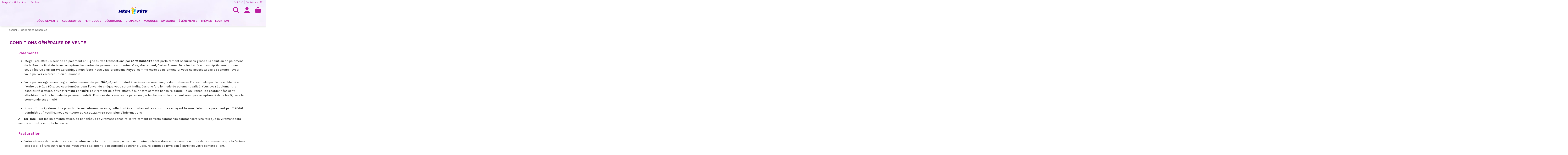

--- FILE ---
content_type: text/html; charset=utf-8
request_url: https://www.mega-fete.fr/boutique/infos/3-conditions-generales-de-vente
body_size: 43458
content:
<!doctype html><html lang="fr"><head><meta charset="utf-8"><meta http-equiv="x-ua-compatible" content="ie=edge"><title>Conditions générales de vente de la boutique en ligne Méga Fête</title><meta name="description" content="Conditions générales de ventes de la boutique en ligne Méga Fête. Une marque de la société Gigafetes situé au 274 avenue de Dunkerque 59130 Lambersart."><meta name="keywords" content=""><link rel="canonical" href="https://www.mega-fete.fr/boutique/infos/3-conditions-generales-de-vente"> <script type="application/ld+json">{
   "@context": "https://schema.org",
   "@type": "Organization",
   "name" : "Méga Fête",
   "url" : "https://www.mega-fete.fr/boutique/"
       ,"logo": {
       "@type": "ImageObject",
       "url":"https://www.mega-fete.fr/boutique/img/logo-1734109636.jpg"
     }
    }</script> <script type="application/ld+json">{
    "@context": "https://schema.org",
    "@type": "WebPage",
    "isPartOf": {
      "@type": "WebSite",
      "url":  "https://www.mega-fete.fr/boutique/",
      "name": "Méga Fête"
    },
    "name": "Conditions générales de vente de la boutique en ligne Méga Fête",
    "url":  "https://www.mega-fete.fr/boutique/infos/3-conditions-generales-de-vente"
  }</script> <script type="application/ld+json">{
      "@context": "https://schema.org",
      "@type": "BreadcrumbList",
      "itemListElement": [
                  {
            "@type": "ListItem",
            "position": 1,
            "name": "Accueil",
            "item": "https://www.mega-fete.fr/boutique/"
          },              {
            "@type": "ListItem",
            "position": 2,
            "name": "Conditions Générales",
            "item": "https://www.mega-fete.fr/boutique/infos/3-conditions-generales-de-vente"
          }          ]
    }</script> <meta property="og:title" content="Conditions générales de vente de la boutique en ligne Méga Fête"/><meta property="og:url" content="https://www.mega-fete.fr/boutique/infos/3-conditions-generales-de-vente"/><meta property="og:site_name" content="Méga Fête"/><meta property="og:description" content="Conditions générales de ventes de la boutique en ligne Méga Fête. Une marque de la société Gigafetes situé au 274 avenue de Dunkerque 59130 Lambersart."><meta property="og:type" content="website"><meta property="og:image" content="https://www.mega-fete.fr/boutique/img/cms/Logo-carré.jpg" /><meta name="viewport" content="width=device-width, initial-scale=1"><link rel="icon" type="image/vnd.microsoft.icon" href="https://www.mega-fete.fr/boutique/img/favicon.ico?1734109636"><link rel="shortcut icon" type="image/x-icon" href="https://www.mega-fete.fr/boutique/img/favicon.ico?1734109636"><link rel="apple-touch-icon" href="/boutique/img/cms/logo-megafete-touch-icon.jpg"><link rel="icon" sizes="192x192" href="/boutique/img/cms/logo-megafete-touch-icon.jpg"><link rel="stylesheet" href="https://www.mega-fete.fr/boutique/themes/warehouse/assets/cache/theme-481ace1569.css" type="text/css" media="all"><link rel="preload" as="font" href="https://www.mega-fete.fr/boutique/themes/warehouse/assets/css/font-awesome/webfonts/fa-brands-400.woff2" type="font/woff2" crossorigin="anonymous"><link rel="preload" as="font" href="https://www.mega-fete.fr/boutique/themes/warehouse/assets/css/font-awesome/webfonts/fa-regular-400.woff2" type="font/woff2" crossorigin="anonymous"><link rel="preload" as="font" href="https://www.mega-fete.fr/boutique/themes/warehouse/assets/css/font-awesome/webfonts/fa-solid-900.woff2" type="font/woff2" crossorigin="anonymous"><link rel="preload" as="font" href="https://www.mega-fete.fr/boutique/themes/warehouse/assets/css/font-awesome/webfonts/fa-brands-400.woff2" type="font/woff2" crossorigin="anonymous"><link rel="preload stylesheet" as="style" href="https://www.mega-fete.fr/boutique/themes/warehouse/assets/css/font-awesome/css/font-awesome-preload.css" type="text/css" crossorigin="anonymous"> <script>var AdvancedStockInfoData = {"context":{"shopVersion":"8.2.3","pageName":"cms"}};
        var Chronopost = {"ajax_endpoint":"https:\/\/www.mega-fete.fr\/boutique\/module\/chronopost\/ajax?ajax=1"};
        var elementorFrontendConfig = {"isEditMode":"","stretchedSectionContainer":"","instagramToken":"IGQWRPWUE2TjdJcDV3TkxNOWxQenNPeTRfcGZAUZAGlaeUxWLW80TExSS092TmpSdzc4UGNNc1l6aVZAYdXBUOHVycXlfY19DUlBZAQlFTdHpFblRZAaUUzTnEyc05udlJYc19JbkJqdlhjck5vTXJOcEtDSWJrOVdId1kZD","is_rtl":false,"ajax_csfr_token_url":"https:\/\/www.mega-fete.fr\/boutique\/module\/iqitelementor\/Actions?process=handleCsfrToken&ajax=1"};
        var iqitTheme = {"rm_sticky":"up","rm_breakpoint":0,"op_preloader":"0","cart_style":"side","cart_confirmation":"open","h_layout":"3","f_fixed":"","f_layout":"1","h_absolute":"0","h_sticky":"menu","hw_width":"fullwidth","mm_content":"desktop","hm_submenu_width":"fullwidth","h_search_type":"full","pl_lazyload":false,"pl_infinity":false,"pl_rollover":false,"pl_crsl_autoplay":false,"pl_slider_ld":4,"pl_slider_d":3,"pl_slider_t":2,"pl_slider_p":1,"pp_thumbs":"bottom","pp_zoom":"modal","pp_image_layout":"carousel","pp_tabs":"tabha","pl_grid_qty":true};
        var iqitcountdown_days = "Jours";
        var iqitextendedproduct = {"speed":"70","hook":"modal"};
        var iqitmegamenu = {"sticky":"false","containerSelector":"#wrapper > .container"};
        var iqitpopup = {"time":1,"name":"iqitpopup_25776","delay":3000};
        var iqitreviews = [];
        var iqitwishlist = {"nbProducts":0};
        var prestashop = {"cart":{"products":[],"totals":{"total":{"type":"total","label":"Total","amount":0,"value":"0,00\u00a0\u20ac"},"total_including_tax":{"type":"total","label":"Total TTC","amount":0,"value":"0,00\u00a0\u20ac"},"total_excluding_tax":{"type":"total","label":"Total HT :","amount":0,"value":"0,00\u00a0\u20ac"}},"subtotals":{"products":{"type":"products","label":"Sous-total","amount":0,"value":"0,00\u00a0\u20ac"},"discounts":null,"shipping":{"type":"shipping","label":"Livraison","amount":0,"value":""},"tax":{"type":"tax","label":"Taxes incluses","amount":0,"value":"0,00\u00a0\u20ac"}},"products_count":0,"summary_string":"0 articles","vouchers":{"allowed":1,"added":[]},"discounts":[{"id_cart_rule":null,"id_customer":"0","date_from":"2020-06-30 14:00:00","date_to":"2050-07-30 14:00:00","description":"Remise de 10% sur votre premi\u00e8re commande","quantity":"999953","quantity_per_user":"1","priority":"1","partial_use":"0","code":"BIENVENUE","minimum_amount":"1.000000","minimum_amount_tax":"0","minimum_amount_currency":"1","minimum_amount_shipping":"0","country_restriction":"0","carrier_restriction":"0","group_restriction":"0","cart_rule_restriction":"1","product_restriction":"0","shop_restriction":"0","free_shipping":"0","reduction_percent":"10.00","reduction_amount":"0.000000","reduction_tax":"0","reduction_currency":"1","reduction_product":"0","reduction_exclude_special":"1","gift_product":"0","gift_product_attribute":"0","highlight":"1","active":"1","date_add":"2020-06-30 14:50:40","date_upd":"2026-01-20 21:33:35","id_lang":null,"name":null,"quantity_for_user":0}],"minimalPurchase":0.5,"minimalPurchaseRequired":"Un montant total de 0,50\u00a0\u20ac HT minimum est requis pour valider votre commande. Le montant actuel de votre commande est de 0,00\u00a0\u20ac HT."},"currency":{"id":1,"name":"Euro","iso_code":"EUR","iso_code_num":"978","sign":"\u20ac"},"customer":{"lastname":null,"firstname":null,"email":null,"birthday":null,"newsletter":null,"newsletter_date_add":null,"optin":null,"website":null,"company":null,"siret":null,"ape":null,"is_logged":false,"gender":{"type":null,"name":null},"addresses":[]},"country":{"id_zone":"6","id_currency":"0","call_prefix":"33","iso_code":"FR","active":"1","contains_states":"0","need_identification_number":"0","need_zip_code":"1","zip_code_format":"NNNNN","display_tax_label":"1","name":"France","id":8},"language":{"name":"Fran\u00e7ais (French)","iso_code":"fr","locale":"fr-FR","language_code":"fr","active":"1","is_rtl":"0","date_format_lite":"d\/m\/Y","date_format_full":"d\/m\/Y H:i:s","id":1},"page":{"title":"","canonical":"https:\/\/www.mega-fete.fr\/boutique\/infos\/3-conditions-generales-de-vente","meta":{"title":"Conditions g\u00e9n\u00e9rales de vente de la boutique en ligne M\u00e9ga F\u00eate","description":"Conditions g\u00e9n\u00e9rales de ventes de la boutique en ligne M\u00e9ga F\u00eate. Une marque de la soci\u00e9t\u00e9 Gigafetes situ\u00e9 au 274 avenue de Dunkerque 59130 Lambersart.","keywords":"","robots":"index"},"page_name":"cms","body_classes":{"lang-fr":true,"lang-rtl":false,"country-FR":true,"currency-EUR":true,"layout-full-width":true,"page-cms":true,"tax-display-enabled":true,"page-customer-account":false,"cms-id-3":true},"admin_notifications":[],"password-policy":{"feedbacks":{"0":"Tr\u00e8s faible","1":"Faible","2":"Moyenne","3":"Fort","4":"Tr\u00e8s fort","Straight rows of keys are easy to guess":"Les suites de touches sur le clavier sont faciles \u00e0 deviner","Short keyboard patterns are easy to guess":"Les mod\u00e8les courts sur le clavier sont faciles \u00e0 deviner.","Use a longer keyboard pattern with more turns":"Utilisez une combinaison de touches plus longue et plus complexe.","Repeats like \"aaa\" are easy to guess":"Les r\u00e9p\u00e9titions (ex. : \"aaa\") sont faciles \u00e0 deviner.","Repeats like \"abcabcabc\" are only slightly harder to guess than \"abc\"":"Les r\u00e9p\u00e9titions (ex. : \"abcabcabc\") sont seulement un peu plus difficiles \u00e0 deviner que \"abc\".","Sequences like abc or 6543 are easy to guess":"Les s\u00e9quences (ex. : abc ou 6543) sont faciles \u00e0 deviner.","Recent years are easy to guess":"Les ann\u00e9es r\u00e9centes sont faciles \u00e0 deviner.","Dates are often easy to guess":"Les dates sont souvent faciles \u00e0 deviner.","This is a top-10 common password":"Ce mot de passe figure parmi les 10 mots de passe les plus courants.","This is a top-100 common password":"Ce mot de passe figure parmi les 100 mots de passe les plus courants.","This is a very common password":"Ceci est un mot de passe tr\u00e8s courant.","This is similar to a commonly used password":"Ce mot de passe est similaire \u00e0 un mot de passe couramment utilis\u00e9.","A word by itself is easy to guess":"Un mot seul est facile \u00e0 deviner.","Names and surnames by themselves are easy to guess":"Les noms et les surnoms seuls sont faciles \u00e0 deviner.","Common names and surnames are easy to guess":"Les noms et les pr\u00e9noms courants sont faciles \u00e0 deviner.","Use a few words, avoid common phrases":"Utilisez quelques mots, \u00e9vitez les phrases courantes.","No need for symbols, digits, or uppercase letters":"Pas besoin de symboles, de chiffres ou de majuscules.","Avoid repeated words and characters":"\u00c9viter de r\u00e9p\u00e9ter les mots et les caract\u00e8res.","Avoid sequences":"\u00c9viter les s\u00e9quences.","Avoid recent years":"\u00c9vitez les ann\u00e9es r\u00e9centes.","Avoid years that are associated with you":"\u00c9vitez les ann\u00e9es qui vous sont associ\u00e9es.","Avoid dates and years that are associated with you":"\u00c9vitez les dates et les ann\u00e9es qui vous sont associ\u00e9es.","Capitalization doesn't help very much":"Les majuscules ne sont pas tr\u00e8s utiles.","All-uppercase is almost as easy to guess as all-lowercase":"Un mot de passe tout en majuscules est presque aussi facile \u00e0 deviner qu'un mot de passe tout en minuscules.","Reversed words aren't much harder to guess":"Les mots invers\u00e9s ne sont pas beaucoup plus difficiles \u00e0 deviner.","Predictable substitutions like '@' instead of 'a' don't help very much":"Les substitutions pr\u00e9visibles comme '\"@\" au lieu de \"a\" n'aident pas beaucoup.","Add another word or two. Uncommon words are better.":"Ajoutez un autre mot ou deux. Pr\u00e9f\u00e9rez les mots peu courants."}}},"shop":{"name":"M\u00e9ga F\u00eate","logo":"https:\/\/www.mega-fete.fr\/boutique\/img\/logo-1734109636.jpg","stores_icon":"https:\/\/www.mega-fete.fr\/boutique\/img\/logo_stores.png","favicon":"https:\/\/www.mega-fete.fr\/boutique\/img\/favicon.ico"},"core_js_public_path":"\/boutique\/themes\/","urls":{"base_url":"https:\/\/www.mega-fete.fr\/boutique\/","current_url":"https:\/\/www.mega-fete.fr\/boutique\/infos\/3-conditions-generales-de-vente","shop_domain_url":"https:\/\/www.mega-fete.fr","img_ps_url":"https:\/\/www.mega-fete.fr\/boutique\/img\/","img_cat_url":"https:\/\/www.mega-fete.fr\/boutique\/img\/c\/","img_lang_url":"https:\/\/www.mega-fete.fr\/boutique\/img\/l\/","img_prod_url":"https:\/\/www.mega-fete.fr\/boutique\/img\/p\/","img_manu_url":"https:\/\/www.mega-fete.fr\/boutique\/img\/m\/","img_sup_url":"https:\/\/www.mega-fete.fr\/boutique\/img\/su\/","img_ship_url":"https:\/\/www.mega-fete.fr\/boutique\/img\/s\/","img_store_url":"https:\/\/www.mega-fete.fr\/boutique\/img\/st\/","img_col_url":"https:\/\/www.mega-fete.fr\/boutique\/img\/co\/","img_url":"https:\/\/www.mega-fete.fr\/boutique\/themes\/warehouse\/assets\/img\/","css_url":"https:\/\/www.mega-fete.fr\/boutique\/themes\/warehouse\/assets\/css\/","js_url":"https:\/\/www.mega-fete.fr\/boutique\/themes\/warehouse\/assets\/js\/","pic_url":"https:\/\/www.mega-fete.fr\/boutique\/upload\/","theme_assets":"https:\/\/www.mega-fete.fr\/boutique\/themes\/warehouse\/assets\/","theme_dir":"https:\/\/www.mega-fete.fr\/boutique\/themes\/warehouse\/","pages":{"address":"https:\/\/www.mega-fete.fr\/boutique\/adresse","addresses":"https:\/\/www.mega-fete.fr\/boutique\/adresses","authentication":"https:\/\/www.mega-fete.fr\/boutique\/authentification","manufacturer":"https:\/\/www.mega-fete.fr\/boutique\/marques","cart":"https:\/\/www.mega-fete.fr\/boutique\/panier","category":"https:\/\/www.mega-fete.fr\/boutique\/index.php?controller=category","cms":"https:\/\/www.mega-fete.fr\/boutique\/index.php?controller=cms","contact":"https:\/\/www.mega-fete.fr\/boutique\/contactez-l-equipe-mega-fete","discount":"https:\/\/www.mega-fete.fr\/boutique\/bons-de-reduction","guest_tracking":"https:\/\/www.mega-fete.fr\/boutique\/suivi-commande-invite","history":"https:\/\/www.mega-fete.fr\/boutique\/historique-des-commandes","identity":"https:\/\/www.mega-fete.fr\/boutique\/identite","index":"https:\/\/www.mega-fete.fr\/boutique\/","my_account":"https:\/\/www.mega-fete.fr\/boutique\/mon-compte","order_confirmation":"https:\/\/www.mega-fete.fr\/boutique\/confirmation-commande","order_detail":"https:\/\/www.mega-fete.fr\/boutique\/index.php?controller=order-detail","order_follow":"https:\/\/www.mega-fete.fr\/boutique\/details-de-la-commande","order":"https:\/\/www.mega-fete.fr\/boutique\/commande","order_return":"https:\/\/www.mega-fete.fr\/boutique\/index.php?controller=order-return","order_slip":"https:\/\/www.mega-fete.fr\/boutique\/avoirs","pagenotfound":"https:\/\/www.mega-fete.fr\/boutique\/erreur-404","password":"https:\/\/www.mega-fete.fr\/boutique\/mot-de-passe-oublie","pdf_invoice":"https:\/\/www.mega-fete.fr\/boutique\/index.php?controller=pdf-invoice","pdf_order_return":"https:\/\/www.mega-fete.fr\/boutique\/index.php?controller=pdf-order-return","pdf_order_slip":"https:\/\/www.mega-fete.fr\/boutique\/index.php?controller=pdf-order-slip","prices_drop":"https:\/\/www.mega-fete.fr\/boutique\/promotions","product":"https:\/\/www.mega-fete.fr\/boutique\/index.php?controller=product","registration":"https:\/\/www.mega-fete.fr\/boutique\/index.php?controller=registration","search":"https:\/\/www.mega-fete.fr\/boutique\/recherche","sitemap":"https:\/\/www.mega-fete.fr\/boutique\/plan-du-site","stores":"https:\/\/www.mega-fete.fr\/boutique\/index.php?controller=stores","supplier":"https:\/\/www.mega-fete.fr\/boutique\/fournisseur","new_products":"https:\/\/www.mega-fete.fr\/boutique\/nouveaux-articles-de-fete","brands":"https:\/\/www.mega-fete.fr\/boutique\/marques","register":"https:\/\/www.mega-fete.fr\/boutique\/index.php?controller=registration","order_login":"https:\/\/www.mega-fete.fr\/boutique\/commande?login=1"},"alternative_langs":[],"actions":{"logout":"https:\/\/www.mega-fete.fr\/boutique\/?mylogout="},"no_picture_image":{"bySize":{"small_default":{"url":"https:\/\/www.mega-fete.fr\/boutique\/img\/p\/fr-default-small_default.jpg","width":98,"height":127},"cart_default":{"url":"https:\/\/www.mega-fete.fr\/boutique\/img\/p\/fr-default-cart_default.jpg","width":125,"height":162},"home_default":{"url":"https:\/\/www.mega-fete.fr\/boutique\/img\/p\/fr-default-home_default.jpg","width":350,"height":350},"large_default":{"url":"https:\/\/www.mega-fete.fr\/boutique\/img\/p\/fr-default-large_default.jpg","width":381,"height":492},"medium_default":{"url":"https:\/\/www.mega-fete.fr\/boutique\/img\/p\/fr-default-medium_default.jpg","width":452,"height":584},"thickbox_default":{"url":"https:\/\/www.mega-fete.fr\/boutique\/img\/p\/fr-default-thickbox_default.jpg","width":1000,"height":1000}},"small":{"url":"https:\/\/www.mega-fete.fr\/boutique\/img\/p\/fr-default-small_default.jpg","width":98,"height":127},"medium":{"url":"https:\/\/www.mega-fete.fr\/boutique\/img\/p\/fr-default-large_default.jpg","width":381,"height":492},"large":{"url":"https:\/\/www.mega-fete.fr\/boutique\/img\/p\/fr-default-thickbox_default.jpg","width":1000,"height":1000},"legend":""}},"configuration":{"display_taxes_label":true,"display_prices_tax_incl":true,"is_catalog":false,"show_prices":true,"opt_in":{"partner":true},"quantity_discount":{"type":"discount","label":"Remise sur prix unitaire"},"voucher_enabled":1,"return_enabled":1},"field_required":[],"breadcrumb":{"links":[{"title":"Accueil","url":"https:\/\/www.mega-fete.fr\/boutique\/"},{"title":"Conditions G\u00e9n\u00e9rales","url":"https:\/\/www.mega-fete.fr\/boutique\/infos\/3-conditions-generales-de-vente"}],"count":2},"link":{"protocol_link":"https:\/\/","protocol_content":"https:\/\/"},"time":1769313456,"static_token":"6021049a7db3ff982120fc1e5a8ffaf3","token":"ebda0b4ecfb5db8bba1147c9c00724e1","debug":false};
        var psemailsubscription_subscription = "https:\/\/www.mega-fete.fr\/boutique\/module\/ps_emailsubscription\/subscription";
        var psr_icon_color = "#a00ebe";</script> <script async src="https://www.googletagmanager.com/gtag/js?id=G-PTLM6WSCVT"></script> <script>window.dataLayer = window.dataLayer || [];
  function gtag(){dataLayer.push(arguments);}
  gtag('js', new Date());
  gtag(
    'config',
    'G-PTLM6WSCVT',
    {
      'debug_mode':false
                      }
  );</script> <link rel="alternate" type="application/rss+xml" title="Conditions générales de vente de la boutique en ligne Méga Fête" href="//www.mega-fete.fr/boutique/module/ps_feeder/rss?id_category=0&orderby=date_add&orderway=desc"><style>:root {
        --advsi-color-high-max: #06922A;
        --advsi-color-high: #8CCA3C;
        --advsi-color-medium: #F1C40F;
        --advsi-color-low: #FF7720;
        --advsi-color-low-min: #FF3737;
        --advsi-color-bg: #D5D5E5;
        --advsi-color-preorder: #D5D5E5;
    }</style> <script type="text/javascript">var sp_link_base ='https://www.mega-fete.fr/boutique';</script> <script type="text/javascript">function renderDataAjax(jsonData)
{
    for (var key in jsonData) {
	    if(key=='java_script')
        {
            $('body').append(jsonData[key]);
        }
        else
            if($('#ets_speed_dy_'+key).length)
            {
                if($('#ets_speed_dy_'+key+' #layer_cart').length)
                {
                    $('#ets_speed_dy_'+key).before($('#ets_speed_dy_'+key+' #layer_cart').clone());
                    $('#ets_speed_dy_'+key+' #layer_cart').remove();
                    $('#layer_cart').before('<div class="layer_cart_overlay"></div>');
                }
                $('#ets_speed_dy_'+key).replaceWith(jsonData[key]);  
            }
              
    }
    if($('#header .shopping_cart').length && $('#header .cart_block').length)
    {
        var shopping_cart = new HoverWatcher('#header .shopping_cart');
        var cart_block = new HoverWatcher('#header .cart_block');
        $("#header .shopping_cart a:first").hover(
    		function(){
    			if (ajaxCart.nb_total_products > 0 || parseInt($('.ajax_cart_quantity').html()) > 0)
    				$("#header .cart_block").stop(true, true).slideDown(450);
    		},
    		function(){
    			setTimeout(function(){
    				if (!shopping_cart.isHoveringOver() && !cart_block.isHoveringOver())
    					$("#header .cart_block").stop(true, true).slideUp(450);
    			}, 200);
    		}
    	);
    }
    if(typeof jsonData.custom_js!== undefined && jsonData.custom_js)
        $('head').append('<script src="'+sp_link_base+'/modules/ets_superspeed/views/js/script_custom.js">');
}</script> <style>.layered_filter_ul .radio,.layered_filter_ul .checkbox {
    display: inline-block;
}
.ets_speed_dynamic_hook .cart-products-count{
    display:none!important;
}
.ets_speed_dynamic_hook .ajax_cart_quantity ,.ets_speed_dynamic_hook .ajax_cart_product_txt,.ets_speed_dynamic_hook .ajax_cart_product_txt_s{
    display:none!important;
}
.ets_speed_dynamic_hook .shopping_cart > a:first-child:after {
    display:none!important;
}</style><meta name="p:domain_verify" content="cd698d55a48516ea24ce2a94ef992724"/><meta name="facebook-domain-verification" content="p143w7l6p8ct6t7ci1akb8z4ot5rbq" />  <script>!function(f,b,e,v,n,t,s)
{if(f.fbq)return;n=f.fbq=function(){n.callMethod?
n.callMethod.apply(n,arguments):n.queue.push(arguments)};
if(!f._fbq)f._fbq=n;n.push=n;n.loaded=!0;n.version='2.0';
n.queue=[];t=b.createElement(e);t.async=!0;
t.src=v;s=b.getElementsByTagName(e)[0];
s.parentNode.insertBefore(t,s)}(window, document,'script',
'https://connect.facebook.net/en_US/fbevents.js');
fbq('init', '1190434273239264');
fbq('track', 'PageView');</script> <noscript><img height="1" width="1" style="display:none" src="https://www.facebook.com/tr?id=1190434273239264&ev=PageView&noscript=1" /></noscript></head><body id="cms" class="lang-fr country-fr currency-eur layout-full-width page-cms tax-display-enabled cms-id-3 body-desktop-header-style-w-3"><main id="main-page-content" ><header id="header" class="desktop-header-style-w-3"><div class="header-banner"></div><nav class="header-nav"><div class="container"><div class="row justify-content-between"><div class="col col-auto col-md left-nav"><div class="block-iqitlinksmanager block-iqitlinksmanager-2 block-links-inline d-inline-block"><ul><li> <a href="https://www.mega-fete.fr/boutique/infos/70-horaires-magasins-magasins-mega-fete" title="Tous les horaires des magasins Méga Fête ainsi que les ouvertures exceptionnelles pour le carnaval de Dunkerque, Halloween, Noël, Nouvel an, 14 juillet." > Magasins &amp; horaires </a></li><li> <a href="https://www.mega-fete.fr/boutique/contactez-l-equipe-mega-fete" > Contact </a></li></ul></div></div><div class="col col-auto center-nav text-center"></div><div class="col col-auto col-md right-nav text-right"><div id="currency_selector" class="d-inline-block"><div class="currency-selector dropdown js-dropdown d-inline-block"> <a class="expand-more" data-bs-toggle="dropdown">EUR € <i class="fa fa-angle-down" aria-hidden="true"></i></a><div class="dropdown-menu"><ul><li > <a title="Dollar canadien" rel="nofollow" href="https://www.mega-fete.fr/boutique/infos/3-conditions-generales-de-vente?SubmitCurrency=1&amp;id_currency=5" class="dropdown-item">CAD $</a></li><li > <a title="Franc suisse" rel="nofollow" href="https://www.mega-fete.fr/boutique/infos/3-conditions-generales-de-vente?SubmitCurrency=1&amp;id_currency=8" class="dropdown-item">CHF </a></li><li > <a title="Couronne danoise" rel="nofollow" href="https://www.mega-fete.fr/boutique/infos/3-conditions-generales-de-vente?SubmitCurrency=1&amp;id_currency=6" class="dropdown-item">DKK kr</a></li><li class="current" > <a title="Euro" rel="nofollow" href="https://www.mega-fete.fr/boutique/infos/3-conditions-generales-de-vente?SubmitCurrency=1&amp;id_currency=1" class="dropdown-item">EUR €</a></li><li > <a title="Livre sterling" rel="nofollow" href="https://www.mega-fete.fr/boutique/infos/3-conditions-generales-de-vente?SubmitCurrency=1&amp;id_currency=2" class="dropdown-item">GBP £</a></li><li > <a title="Zloty polonais" rel="nofollow" href="https://www.mega-fete.fr/boutique/infos/3-conditions-generales-de-vente?SubmitCurrency=1&amp;id_currency=3" class="dropdown-item">PLN zł</a></li><li > <a title="Couronne suédoise" rel="nofollow" href="https://www.mega-fete.fr/boutique/infos/3-conditions-generales-de-vente?SubmitCurrency=1&amp;id_currency=7" class="dropdown-item">SEK kr</a></li><li > <a title="Franc CFP" rel="nofollow" href="https://www.mega-fete.fr/boutique/infos/3-conditions-generales-de-vente?SubmitCurrency=1&amp;id_currency=4" class="dropdown-item">XPF FCFP</a></li></ul></div></div></div><div class="d-inline-block"> <a href="https://www.mega-fete.fr/boutique/wishlist"> <i class="fa fa-heart-o fa-fw" aria-hidden="true"></i> Wishlist (<span id="iqitwishlist-nb"></span>) </a></div></div></div></div> </nav><div id="desktop-header" class="desktop-header-style-3"><div class="header-top"><div id="desktop-header-container" class="container"><div class="row align-items-center"><div class="col col-header-left"></div><div class="col col-header-center text-center"><div id="desktop_logo"> <a href="https://www.mega-fete.fr/boutique/"> <img class="logo img-fluid" src="https://www.mega-fete.fr/boutique/img/logo-1734109636.jpg" srcset="/boutique/img/cms/header/logo-mega-fete.png 2x" alt="Méga Fête" width="200" height="40" > </a></div></div><div class="col col-header-right"><div class="row no-gutters justify-content-end"><div id="header-search-btn" class="col col-auto header-btn-w header-search-btn-w"> <a data-toggle="dropdown" id="header-search-btn-drop" class="header-btn header-search-btn" data-bs-display="static"> <i class="fa fa-search fa-fw icon" aria-hidden="true"></i> <span class="title">Rechercher</span> </a><div class="dropdown-menu-custom dropdown-menu"><div class="dropdown-content modal-backdrop fullscreen-search"><div id="search_widget" class="search-widget" data-search-controller-url="https://www.mega-fete.fr/boutique/recherche"><form method="get" action="https://www.mega-fete.fr/boutique/recherche"><div class="input-group"> <input type="text" name="s" value="" data-all-text="Voir tous les résultats" data-blog-text="Blog" data-product-text=" " data-brands-text="Marque" autocomplete="off" autocorrect="off" autocapitalize="off" spellcheck="false" placeholder="Que recherchez vous ?" class="form-control form-search-control" /> <button type="submit" class="search-btn" aria-label="Que recherchez vous ?"> <i class="fa fa-search"></i> </button></div></form></div><div id="fullscreen-search-backdrop"></div></div></div></div><div id="header-user-btn" class="col col-auto header-btn-w header-user-btn-w"> <a href="https://www.mega-fete.fr/boutique/authentification?back=https%3A%2F%2Fwww.mega-fete.fr%2Fboutique%2Finfos%2F3-conditions-generales-de-vente" title="Connectez-vous à votre compte" rel="nofollow" class="header-btn header-user-btn"> <i class="fa fa-user fa-fw icon" aria-hidden="true"></i> <span class="title">S'identifier</span> </a></div><div id="ps-shoppingcart-wrapper" class="col col-auto"><div id="ps-shoppingcart" class="header-btn-w header-cart-btn-w ps-shoppingcart side-cart"><div id="blockcart" class="blockcart cart-preview" data-refresh-url="https://www.mega-fete.fr/boutique/panier-ajax"> <a id="cart-toogle" class="cart-toogle header-btn header-cart-btn" data-bs-toggle="dropdown" data-bs-display="static" data-bs-auto-close="outside"> <i class="fa fa-shopping-bag fa-fw icon" aria-hidden="true"><span class="cart-products-count-btn d-none">0</span></i> <span class="info-wrapper"> <span class="title">Panier</span> <span class="cart-toggle-details"> <span class="text-faded cart-separator"> / </span> Vide </span> </span> </a><div id="_desktop_blockcart-content" class="dropdown-menu-custom dropdown-menu"><div id="blockcart-content" class="blockcart-content"><div class="cart-title"><div class="w-100 d-flex align-items-center justify-content-between"> <span class="modal-title flex-grow-1 text-truncate">Panier</span> <button type="button" id="js-cart-close" class="close flex-shrink-0 ms-2"> <span>×</span> </button></div><hr></div><span class="no-items">Il n'y a pas d'articles dans votre panier</span></div></div></div></div></div></div></div><div class="col-12"><div class="row"></div></div></div></div></div><div class="container iqit-megamenu-container"><div id="iqitmegamenu-wrapper" class="iqitmegamenu-wrapper iqitmegamenu-all"><div class="container container-iqitmegamenu"><div id="iqitmegamenu-horizontal" class="iqitmegamenu clearfix" role="navigation"> <nav id="cbp-hrmenu" class="cbp-hrmenu cbp-horizontal cbp-hrsub-narrow"><ul><li id="cbp-hrmenu-tab-15" class="cbp-hrmenu-tab cbp-hrmenu-tab-15 cbp-has-submeu"> <a href="https://www.mega-fete.fr/boutique/564-costumes" class="nav-link" ><span class="cbp-tab-title"> Déguisements <i class="fa fa-angle-down cbp-submenu-aindicator"></i></span> </a><div class="cbp-hrsub col-12"><div class="cbp-hrsub-inner"><div class="container iqitmegamenu-submenu-container"><div class="row menu_row menu-element first_rows menu-element-id-1"><div class="col-1 cbp-menu-column cbp-menu-element menu-element-id-28 "><div class="cbp-menu-column-inner"> <a href="https://www.mega-fete.fr/boutique/10-costumes-hommes" class="cbp-column-title nav-link">Hommes </a><ul class="cbp-links cbp-category-tree"><li ><div class="cbp-category-link-w"> <a href="https://www.mega-fete.fr/boutique/335-deguisements-animaux-homme">Animaux</a></div></li><li ><div class="cbp-category-link-w"> <a href="https://www.mega-fete.fr/boutique/336-deguisements-antiquite-homme">Antiquité</a></div></li><li ><div class="cbp-category-link-w"> <a href="https://www.mega-fete.fr/boutique/337-deguisements-annees-20-30-homme">Années 20/30</a></div></li><li ><div class="cbp-category-link-w"> <a href="https://www.mega-fete.fr/boutique/356-deguisements-asiatiques-homme">Asiatique</a></div></li><li ><div class="cbp-category-link-w"> <a href="https://www.mega-fete.fr/boutique/339-deguisements-celebrites-homme">Célébrités</a></div></li><li ><div class="cbp-category-link-w"> <a href="https://www.mega-fete.fr/boutique/340-deguisements-cinema-homme">Cinéma</a></div></li><li ><div class="cbp-category-link-w"> <a href="https://www.mega-fete.fr/boutique/341-deguisements-cirque-homme">Cirque</a></div></li><li ><div class="cbp-category-link-w"> <a href="https://www.mega-fete.fr/boutique/342-deguisements-disco-homme">Disco</a></div></li><li ><div class="cbp-category-link-w"> <a href="https://www.mega-fete.fr/boutique/343-deguisements-far-west-homme">Far West</a></div></li><li ><div class="cbp-category-link-w"> <a href="https://www.mega-fete.fr/boutique/344-deguisements-hippies-homme">Hippies</a></div></li><li ><div class="cbp-category-link-w"> <a href="https://www.mega-fete.fr/boutique/346-deguisements-moyen-age-homme">Moyen Age</a></div></li><li ><div class="cbp-category-link-w"> <a href="https://www.mega-fete.fr/boutique/354-deguisements-oriental-homme">Oriental</a></div></li><li ><div class="cbp-category-link-w"> <a href="https://www.mega-fete.fr/boutique/347-deguisements-pirates-homme">Pirates</a></div></li><li ><div class="cbp-category-link-w"> <a href="https://www.mega-fete.fr/boutique/348-deguisements-prehistoire-homme">Préhistoire</a></div></li><li ><div class="cbp-category-link-w"> <a href="https://www.mega-fete.fr/boutique/349-deguisements-de-religieux">Religion</a></div></li><li ><div class="cbp-category-link-w"> <a href="https://www.mega-fete.fr/boutique/401-deguisements-renaissance-homme">Renaissance</a></div></li><li ><div class="cbp-category-link-w"> <a href="https://www.mega-fete.fr/boutique/350-deguisements-uniformes-homme">Uniformes</a></div></li><li ><div class="cbp-category-link-w"> <a href="https://www.mega-fete.fr/boutique/351-deguisements-divers-homme">Divers</a></div></li></ul></div></div><div class="col-1 cbp-menu-column cbp-menu-element menu-element-id-3 "><div class="cbp-menu-column-inner"> <a href="https://www.mega-fete.fr/boutique/11-costumes-femmes" class="cbp-column-title nav-link">Femme </a><ul class="cbp-links cbp-category-tree"><li ><div class="cbp-category-link-w"> <a href="https://www.mega-fete.fr/boutique/318-deguisements-animaux-femme">Animaux</a></div></li><li ><div class="cbp-category-link-w"> <a href="https://www.mega-fete.fr/boutique/319-deguisements-antiquite-femme">Antiquité</a></div></li><li ><div class="cbp-category-link-w"> <a href="https://www.mega-fete.fr/boutique/320-deguisements-annees-20-30-femme">Années 20/30</a></div></li><li ><div class="cbp-category-link-w"> <a href="https://www.mega-fete.fr/boutique/355-deguisements-asiatiques-femme">Asiatique</a></div></li><li ><div class="cbp-category-link-w"> <a href="https://www.mega-fete.fr/boutique/323-deguisements-de-cinema-femme">Cinéma</a></div></li><li ><div class="cbp-category-link-w"> <a href="https://www.mega-fete.fr/boutique/324-deguisements-de-cirque-femme">Cirque</a></div></li><li ><div class="cbp-category-link-w"> <a href="https://www.mega-fete.fr/boutique/325-deguisements-disco-femme">Disco</a></div></li><li ><div class="cbp-category-link-w"> <a href="https://www.mega-fete.fr/boutique/326-deguisements-far-west-femme">Far West</a></div></li><li ><div class="cbp-category-link-w"> <a href="https://www.mega-fete.fr/boutique/327-deguisements-hippies-femme">Hippies</a></div></li><li ><div class="cbp-category-link-w"> <a href="https://www.mega-fete.fr/boutique/329-deguisements-moyen-age-femme">Moyen Age</a></div></li><li ><div class="cbp-category-link-w"> <a href="https://www.mega-fete.fr/boutique/353-deguisements-oriental-femme">Oriental</a></div></li><li ><div class="cbp-category-link-w"> <a href="https://www.mega-fete.fr/boutique/331-deguisements-prehistoire-femme">Préhistoire</a></div></li><li ><div class="cbp-category-link-w"> <a href="https://www.mega-fete.fr/boutique/330-deguisements-pirates-femme">Pirates</a></div></li><li ><div class="cbp-category-link-w"> <a href="https://www.mega-fete.fr/boutique/332-deguisements-religion-femme">Religion</a></div></li><li ><div class="cbp-category-link-w"> <a href="https://www.mega-fete.fr/boutique/402-deguisements-renaissance-femme">Renaissance</a></div></li><li ><div class="cbp-category-link-w"> <a href="https://www.mega-fete.fr/boutique/334-deguisements-sexy-femme">Sexy</a></div></li><li ><div class="cbp-category-link-w"> <a href="https://www.mega-fete.fr/boutique/333-deguisements-uniformes-femme">Uniformes</a></div></li><li ><div class="cbp-category-link-w"> <a href="https://www.mega-fete.fr/boutique/352-deguisements-divers-femme">Divers</a></div></li></ul></div></div><div class="col-1 cbp-menu-column cbp-menu-element menu-element-id-4 "><div class="cbp-menu-column-inner"><div class="row cbp-categories-row"><div class="col-12"><div class="cbp-category-link-w"><a href="https://www.mega-fete.fr/boutique/9-costumes-enfants" class="cbp-column-title nav-link cbp-category-title">Enfants</a><ul class="cbp-links cbp-category-tree"><li ><div class="cbp-category-link-w"><a href="https://www.mega-fete.fr/boutique/410-deguisements-enfants-animaux">Animaux</a></div></li><li ><div class="cbp-category-link-w"><a href="https://www.mega-fete.fr/boutique/407-deguisements-enfants-asiatique">Asiatique</a></div></li><li ><div class="cbp-category-link-w"><a href="https://www.mega-fete.fr/boutique/404-deguisements-enfants-cinema">Cinéma</a></div></li><li ><div class="cbp-category-link-w"><a href="https://www.mega-fete.fr/boutique/405-deguisements-enfants-contes-legendes">Contes</a></div></li><li ><div class="cbp-category-link-w"><a href="https://www.mega-fete.fr/boutique/408-deguisements-enfants-far-west">Far West</a></div></li><li ><div class="cbp-category-link-w"><a href="https://www.mega-fete.fr/boutique/411-deguisements-enfants-moyen-age">Moyen Age</a></div></li><li ><div class="cbp-category-link-w"><a href="https://www.mega-fete.fr/boutique/406-deguisements-enfants-noel">Noël</a></div></li><li ><div class="cbp-category-link-w"><a href="https://www.mega-fete.fr/boutique/413-deguisements-enfants-pirate">Pirate</a></div></li><li ><div class="cbp-category-link-w"><a href="https://www.mega-fete.fr/boutique/403-deguisements-enfants-super-heros">Super Héros</a></div></li><li ><div class="cbp-category-link-w"><a href="https://www.mega-fete.fr/boutique/409-deguisements-enfants-uniformes">Uniformes</a></div></li><li ><div class="cbp-category-link-w"><a href="https://www.mega-fete.fr/boutique/412-deguisements-enfants-divers">Divers</a></div></li></ul></div></div></div><div class="row menu_row menu-element menu-element-id-35"><div class="col-12 cbp-menu-column cbp-menu-element menu-element-id-37 "><div class="cbp-menu-column-inner"><div class="row cbp-categories-row"><div class="col-12"><div class="cbp-category-link-w"><a href="https://www.mega-fete.fr/boutique/459-combinaisons-seconde-peau" class="cbp-column-title nav-link cbp-category-title">Morphsuits</a></div></div><div class="col-12"><div class="cbp-category-link-w"><a href="https://www.mega-fete.fr/boutique/345-deguisements-mascottes-homme" class="cbp-column-title nav-link cbp-category-title">Mascottes</a></div></div><div class="col-12"><div class="cbp-category-link-w"><a href="https://www.mega-fete.fr/boutique/577-fourrure-carnaval-dunkerque" class="cbp-column-title nav-link cbp-category-title">Fourrures</a></div></div></div></div></div></div></div></div><div class="col-2 cbp-menu-column cbp-menu-element menu-element-id-38 "><div class="cbp-menu-column-inner"> <span class="cbp-column-title nav-link transition-300">Notre sélection </span><div class="cbp-products-list cbp-products-list-one row "><div class="col-12"><div class="product-miniature-container clearfix"><div class="row align-items-center list-small-gutters"><div class="thumbnail-container col-3"> <a class="thumbnail product-thumbnail" href="https://www.mega-fete.fr/boutique/deguisements-enfants-super-heros/11517-8189-deguisement-plombier-mario.html#/183-taille-5_6_ans" title="Déguisement plombier Mario"> <img class="img-fluid" src="https://www.mega-fete.fr/boutique/17286-small_default/deguisement-plombier-mario.jpg" loading="lazy" alt="Déguisement Super Mario enfant" width="98" height="127"/> </a></div><div class="product-description col"> <a class="cbp-product-name" href="https://www.mega-fete.fr/boutique/deguisements-enfants-super-heros/11517-deguisement-plombier-mario.html" title="Déguisement plombier Mario"> Déguisement plombier Mario </a><div class="product-price-and-shipping" > <span class="product-price">24,00&nbsp;€</span></div></div></div></div></div><div class="col-12"><div class="product-miniature-container clearfix"><div class="row align-items-center list-small-gutters"><div class="thumbnail-container col-3"> <a class="thumbnail product-thumbnail" href="https://www.mega-fete.fr/boutique/deguisements-enfants-halloween/13018-8931-deguisement-clown-vintage-fille.html#/183-taille-5_6_ans" title="Déguisement clown vintage fille"> <img class="img-fluid" src="https://www.mega-fete.fr/boutique/20555-small_default/deguisement-clown-vintage-fille.jpg" loading="lazy" alt="Déguisement de clown vintage pour fille" width="98" height="127"/> </a></div><div class="product-description col"> <a class="cbp-product-name" href="https://www.mega-fete.fr/boutique/deguisements-enfants-halloween/13018-deguisement-clown-vintage-fille.html" title="Déguisement clown vintage fille"> Déguisement clown vintage fille </a><div class="product-price-and-shipping" > <span class="product-price">29,95&nbsp;€</span></div></div></div></div></div><div class="col-12"><div class="product-miniature-container clearfix"><div class="row align-items-center list-small-gutters"><div class="thumbnail-container col-3"> <a class="thumbnail product-thumbnail" href="https://www.mega-fete.fr/boutique/deguisements-oriental-homme/12902-8854-deguisement-prince-oriental.html#/276-taille-s_m" title="Déguisement prince oriental"> <img class="img-fluid" src="https://www.mega-fete.fr/boutique/20285-small_default/deguisement-prince-oriental.jpg" loading="lazy" alt="Déguisement de prince oriental pour adulte" width="98" height="127"/> </a></div><div class="product-description col"> <a class="cbp-product-name" href="https://www.mega-fete.fr/boutique/deguisements-oriental-homme/12902-deguisement-prince-oriental.html" title="Déguisement prince oriental"> Déguisement prince oriental </a><div class="product-price-and-shipping" > <span class="product-price">36,50&nbsp;€</span></div></div></div></div></div><div class="col-12"><div class="product-miniature-container clearfix"><div class="row align-items-center list-small-gutters"><div class="thumbnail-container col-3"> <a class="thumbnail product-thumbnail" href="https://www.mega-fete.fr/boutique/deguisements-mascottes-homme/12149-8559-mascotte-de-panda.html#/83-taille-taille_unique" title="Mascotte de panda"> <img class="img-fluid" src="https://www.mega-fete.fr/boutique/19274-small_default/mascotte-de-panda.jpg" loading="lazy" alt="Mascotte de panda noir et blanc vente et location" width="98" height="127"/> </a></div><div class="product-description col"> <a class="cbp-product-name" href="https://www.mega-fete.fr/boutique/deguisements-mascottes-homme/12149-mascotte-de-panda.html" title="Mascotte de panda"> Mascotte de panda </a><div class="product-price-and-shipping" > <span class="product-price">129,00&nbsp;€</span></div></div></div></div></div><div class="col-12"><div class="product-miniature-container clearfix"><div class="row align-items-center list-small-gutters"><div class="thumbnail-container col-3"> <a class="thumbnail product-thumbnail" href="https://www.mega-fete.fr/boutique/deguisements-pirates-femme/10337-7422-deguisement-pirate-luxe.html#/276-taille-s_m" title="Déguisement pirate luxe"> <img class="img-fluid" src="https://www.mega-fete.fr/boutique/15804-small_default/deguisement-pirate-luxe.jpg" loading="lazy" alt="Déguisement de pirate pour femme luxe" width="98" height="127"/> </a></div><div class="product-description col"> <a class="cbp-product-name" href="https://www.mega-fete.fr/boutique/deguisements-pirates-femme/10337-deguisement-pirate-luxe.html" title="Déguisement pirate luxe"> Déguisement pirate luxe </a><div class="product-price-and-shipping" > <span class="product-price">45,00&nbsp;€</span></div></div></div></div></div></div></div></div><div class="col-4 cbp-menu-column cbp-menu-element menu-element-id-6 "><div class="cbp-menu-column-inner"> <a href="https://www.mega-fete.fr/boutique/564-costumes"> <img src="/boutique/img/cms/menu/deguisements/vente-deguisement-lille.webp" loading="lazy" class="img-fluid cbp-banner-image" alt="Déguisement hommes, femmes et enfants" width="600" height="336" /> </a></div></div><div class="col-3 cbp-menu-column cbp-menu-element menu-element-id-34 "><div class="cbp-menu-column-inner"><p style="text-align: center;">&nbsp;&nbsp;</p><p style="text-align: center;"><strong>En recherche d'idées originales pour votre déguisement ?</strong></p><p>Consultez une multitude de suggestions pour trouver le costume adapté au thème de votre soirée et briller au milieu de la piste de danse.</p><p>Retrouvez toutes ces idées pour vous déguiser, classées par ordre alphabétique, des nombreux thèmes disponibles à la vente et/ou à la location dans nos magasins.</p><div class="btn-menu-nav"><a href="/boutique/infos/6-themes-de-deguisements" class="btn-menu-link">Idées de déguisement par thèmes</a></div><p></p></div></div></div></div></div></div></li><li id="cbp-hrmenu-tab-3" class="cbp-hrmenu-tab cbp-hrmenu-tab-3 cbp-has-submeu"> <a href="https://www.mega-fete.fr/boutique/3-accessoires-deguisements" class="nav-link" ><span class="cbp-tab-title"> Accessoires <i class="fa fa-angle-down cbp-submenu-aindicator"></i></span> </a><div class="cbp-hrsub col-12"><div class="cbp-hrsub-inner"><div class="container iqitmegamenu-submenu-container"><div class="row menu_row menu-element first_rows menu-element-id-1"><div class="col-1 cbp-menu-column cbp-menu-element menu-element-id-2 "><div class="cbp-menu-column-inner"><div class="row cbp-categories-row"><div class="col-12"><div class="cbp-category-link-w"><a href="https://www.mega-fete.fr/boutique/395-accessoires-vestimentaires" class="cbp-column-title nav-link cbp-category-title">Vestimentaire</a><ul class="cbp-links cbp-category-tree"><li ><div class="cbp-category-link-w"><a href="https://www.mega-fete.fr/boutique/293-bandanas">Bandanas</a></div></li><li ><div class="cbp-category-link-w"><a href="https://www.mega-fete.fr/boutique/565-bandeau">Bandeau</a></div></li><li ><div class="cbp-category-link-w"><a href="https://www.mega-fete.fr/boutique/458-bretelles">Bretelles</a></div></li><li ><div class="cbp-category-link-w"><a href="https://www.mega-fete.fr/boutique/429-cache-oeil">Cache oeil</a></div></li><li ><div class="cbp-category-link-w"><a href="https://www.mega-fete.fr/boutique/360-ceintures">Ceintures</a></div></li><li ><div class="cbp-category-link-w"><a href="https://www.mega-fete.fr/boutique/18-collants-bas">Collants &amp; Bas</a></div></li><li ><div class="cbp-category-link-w"><a href="https://www.mega-fete.fr/boutique/422-cravates">Cravates</a></div></li><li ><div class="cbp-category-link-w"><a href="https://www.mega-fete.fr/boutique/487-echarpes">Echarpes</a></div></li><li ><div class="cbp-category-link-w"><a href="https://www.mega-fete.fr/boutique/170-gants">Gants</a></div></li><li ><div class="cbp-category-link-w"><a href="https://www.mega-fete.fr/boutique/439-jarretieres">Jarretières</a></div></li><li ><div class="cbp-category-link-w"><a href="https://www.mega-fete.fr/boutique/539-jupes-tutus">Jupes</a></div></li><li ><div class="cbp-category-link-w"><a href="https://www.mega-fete.fr/boutique/449-lingerie">Lingerie</a></div></li><li ><div class="cbp-category-link-w"><a href="https://www.mega-fete.fr/boutique/361-lunettes">Lunettes</a></div></li><li ><div class="cbp-category-link-w"><a href="https://www.mega-fete.fr/boutique/359-noeuds-papillons">Noeuds papillons</a></div></li><li ><div class="cbp-category-link-w"><a href="https://www.mega-fete.fr/boutique/425-serres-tete">Serres Têtes</a></div></li><li ><div class="cbp-category-link-w"><a href="https://www.mega-fete.fr/boutique/448-t-shirts">T-shirts</a></div></li><li ><div class="cbp-category-link-w"><a href="https://www.mega-fete.fr/boutique/568-tutus">Tutus</a></div></li></ul></div></div></div></div></div><div class="col-1 cbp-menu-column cbp-menu-element menu-element-id-3 "><div class="cbp-menu-column-inner"><div class="row cbp-categories-row"><div class="col-12"><div class="cbp-category-link-w"><a href="https://www.mega-fete.fr/boutique/27-bijoux-colliers-bracelets" class="cbp-column-title nav-link cbp-category-title">Bijoux</a><ul class="cbp-links cbp-category-tree"><li ><div class="cbp-category-link-w"><a href="https://www.mega-fete.fr/boutique/201-bagues">Bagues</a></div></li><li ><div class="cbp-category-link-w"><a href="https://www.mega-fete.fr/boutique/199-boucles-d-oreille">Boucles d&#039;oreille</a></div></li><li ><div class="cbp-category-link-w"><a href="https://www.mega-fete.fr/boutique/196-bracelets">Bracelets</a></div></li><li ><div class="cbp-category-link-w"><a href="https://www.mega-fete.fr/boutique/197-colliers">Colliers</a></div></li><li ><div class="cbp-category-link-w"><a href="https://www.mega-fete.fr/boutique/20-couronnes">Couronnes</a></div></li><li ><div class="cbp-category-link-w"><a href="https://www.mega-fete.fr/boutique/202-croix">Croix</a></div></li><li ><div class="cbp-category-link-w"><a href="https://www.mega-fete.fr/boutique/200-divers">Divers</a></div></li><li ><div class="cbp-category-link-w"><a href="https://www.mega-fete.fr/boutique/198-pendentifs">Pendentifs</a></div></li><li ><div class="cbp-category-link-w"><a href="https://www.mega-fete.fr/boutique/530-set-bijoux">Set bijoux</a></div></li></ul></div></div></div><div class="row menu_row menu-element menu-element-id-10"><div class="col-12 cbp-menu-column cbp-menu-element menu-element-id-4 "><div class="cbp-menu-column-inner"><div class="row cbp-categories-row"><div class="col-12"><div class="cbp-category-link-w"><a href="https://www.mega-fete.fr/boutique/159-armes" class="cbp-column-title nav-link cbp-category-title">Armes</a><ul class="cbp-links cbp-category-tree"><li ><div class="cbp-category-link-w"><a href="https://www.mega-fete.fr/boutique/160-epees">Epées</a></div></li><li ><div class="cbp-category-link-w"><a href="https://www.mega-fete.fr/boutique/164-couteaux">Couteaux</a></div></li><li ><div class="cbp-category-link-w"><a href="https://www.mega-fete.fr/boutique/166-haches">Haches</a></div></li><li ><div class="cbp-category-link-w"><a href="https://www.mega-fete.fr/boutique/162-mitraillettes">Mitraillettes</a></div></li><li ><div class="cbp-category-link-w"><a href="https://www.mega-fete.fr/boutique/163-revolvers">Révolvers</a></div></li><li ><div class="cbp-category-link-w"><a href="https://www.mega-fete.fr/boutique/167-fusils">Fusils</a></div></li><li ><div class="cbp-category-link-w"><a href="https://www.mega-fete.fr/boutique/430-armes-diverses">Divers</a></div></li></ul></div></div></div></div></div></div></div></div><div class="col-1 cbp-menu-column cbp-menu-element menu-element-id-5 "><div class="cbp-menu-column-inner"><div class="row cbp-categories-row"><div class="col-12"><div class="cbp-category-link-w"><a href="https://www.mega-fete.fr/boutique/6-maquillages-de-fetes" class="cbp-column-title nav-link cbp-category-title">Maquillage</a><ul class="cbp-links cbp-category-tree"><li ><div class="cbp-category-link-w"><a href="https://www.mega-fete.fr/boutique/529-aquacolor">Aquacolor</a></div></li><li ><div class="cbp-category-link-w"><a href="https://www.mega-fete.fr/boutique/399-crayons-maquillages">Crayons</a></div></li><li ><div class="cbp-category-link-w"><a href="https://www.mega-fete.fr/boutique/393-cremes-maquillage">Crèmes</a></div></li><li ><div class="cbp-category-link-w"><a href="https://www.mega-fete.fr/boutique/391-effets-speciaux">Effets Spéciaux</a></div></li><li ><div class="cbp-category-link-w"><a href="https://www.mega-fete.fr/boutique/574-fards-maquillage-carnaval">Fards</a></div></li><li ><div class="cbp-category-link-w"><a href="https://www.mega-fete.fr/boutique/389-fards-a-levres">Fards à lèvres</a></div></li><li ><div class="cbp-category-link-w"><a href="https://www.mega-fete.fr/boutique/428-faux-cils">Faux cils</a></div></li><li ><div class="cbp-category-link-w"><a href="https://www.mega-fete.fr/boutique/394-faux-ongles">Faux Ongles</a></div></li><li ><div class="cbp-category-link-w"><a href="https://www.mega-fete.fr/boutique/526-fluo">Fluo</a></div></li><li ><div class="cbp-category-link-w"><a href="https://www.mega-fete.fr/boutique/390-laques">Laques</a></div></li><li ><div class="cbp-category-link-w"><a href="https://www.mega-fete.fr/boutique/583-latex">Latex</a></div></li><li ><div class="cbp-category-link-w"><a href="https://www.mega-fete.fr/boutique/482-lentilles-de-contact">Lentilles</a></div></li><li ><div class="cbp-category-link-w"><a href="https://www.mega-fete.fr/boutique/397-maquillage-paillettes">Paillettes</a></div></li><li ><div class="cbp-category-link-w"><a href="https://www.mega-fete.fr/boutique/527-set-maquillage">Set maquillage</a></div></li><li ><div class="cbp-category-link-w"><a href="https://www.mega-fete.fr/boutique/582-strass">Strass</a></div></li></ul></div></div></div></div></div><div class="col-1 cbp-menu-column cbp-menu-element menu-element-id-6 "><div class="cbp-menu-column-inner"><div class="row cbp-categories-row"><div class="col-12"><div class="cbp-category-link-w"><a href="https://www.mega-fete.fr/boutique/119-drapeaux" class="cbp-column-title nav-link cbp-category-title">Drapeaux</a><ul class="cbp-links cbp-category-tree"><li ><div class="cbp-category-link-w"><a href="https://www.mega-fete.fr/boutique/193-allemagne">Allemagne</a></div></li><li ><div class="cbp-category-link-w"><a href="https://www.mega-fete.fr/boutique/194-belgique">Belgique</a></div></li><li ><div class="cbp-category-link-w"><a href="https://www.mega-fete.fr/boutique/549-drapeaux-bresil">Brésil</a></div></li><li ><div class="cbp-category-link-w"><a href="https://www.mega-fete.fr/boutique/548-drapeaux-espagne">Espagne</a></div></li><li ><div class="cbp-category-link-w"><a href="https://www.mega-fete.fr/boutique/546-drapeaux-etats-unis-usa">Etats-Unis</a></div></li><li ><div class="cbp-category-link-w"><a href="https://www.mega-fete.fr/boutique/195-drapeau-france">France</a></div></li><li ><div class="cbp-category-link-w"><a href="https://www.mega-fete.fr/boutique/544-drapeaux-italie">Italie</a></div></li><li ><div class="cbp-category-link-w"><a href="https://www.mega-fete.fr/boutique/550-drapeaux-portugal">Portugal</a></div></li><li ><div class="cbp-category-link-w"><a href="https://www.mega-fete.fr/boutique/547-drapeaux-royaume-uni">Royaume-Uni</a></div></li><li ><div class="cbp-category-link-w"><a href="https://www.mega-fete.fr/boutique/545-drapeaux-divers">Divers</a></div></li></ul></div></div></div></div></div><div class="col-1 cbp-menu-column cbp-menu-element menu-element-id-7 "><div class="cbp-menu-column-inner"><div class="row cbp-categories-row"><div class="col-12"><div class="cbp-category-link-w"><a href="https://www.mega-fete.fr/boutique/419-accessoires-divers" class="cbp-column-title nav-link cbp-category-title">Divers</a><ul class="cbp-links cbp-category-tree"><li ><div class="cbp-category-link-w"><a href="https://www.mega-fete.fr/boutique/264-ailes-d-anges">Ailes</a></div></li><li ><div class="cbp-category-link-w"><a href="https://www.mega-fete.fr/boutique/420-accessoires-bebes">Bébés</a></div></li><li ><div class="cbp-category-link-w"><a href="https://www.mega-fete.fr/boutique/235-boas-plumes">Boas &amp; Plumes</a></div></li><li ><div class="cbp-category-link-w"><a href="https://www.mega-fete.fr/boutique/451-carterie">Carterie</a></div></li><li ><div class="cbp-category-link-w"><a href="https://www.mega-fete.fr/boutique/266-accessoires-fluos">Fluos</a></div></li><li ><div class="cbp-category-link-w"><a href="https://www.mega-fete.fr/boutique/427-accessoires-factices-fumeurs">Fumeurs</a></div></li><li ><div class="cbp-category-link-w"><a href="https://www.mega-fete.fr/boutique/455-gadgets-sexy">Gadgets Sexy</a></div></li><li ><div class="cbp-category-link-w"><a href="https://www.mega-fete.fr/boutique/437-accessoires-gonflables">Gonflables</a></div></li><li ><div class="cbp-category-link-w"><a href="https://www.mega-fete.fr/boutique/421-instruments">Instruments</a></div></li><li ><div class="cbp-category-link-w"><a href="https://www.mega-fete.fr/boutique/267-accessoires-lumineux">Lumineux</a></div></li><li ><div class="cbp-category-link-w"><a href="https://www.mega-fete.fr/boutique/424-nez">Nez</a></div></li><li ><div class="cbp-category-link-w"><a href="https://www.mega-fete.fr/boutique/563-original-cup">Original Cup</a></div></li><li ><div class="cbp-category-link-w"><a href="https://www.mega-fete.fr/boutique/570-papier-toilettes">Papier toilettes</a></div></li><li ><div class="cbp-category-link-w"><a href="https://www.mega-fete.fr/boutique/446-sacs">Sacs</a></div></li><li ><div class="cbp-category-link-w"><a href="https://www.mega-fete.fr/boutique/357-accessoires-pour-supporters">Supporters</a></div></li><li ><div class="cbp-category-link-w"><a href="https://www.mega-fete.fr/boutique/436-tatouages-temporaires">Tatouages</a></div></li></ul></div></div></div></div></div><div class="col-4 cbp-menu-column cbp-menu-element menu-element-id-9 "><div class="cbp-menu-column-inner"> <a href="https://www.mega-fete.fr/boutique/3-accessoires-deguisements"> <img src="/boutique/img/cms/menu/accessoires/accessoires-de-fete.webp" loading="lazy" class="img-fluid cbp-banner-image" alt="Accessoires pour se déguiser" width="600" height="336" /> </a><div class="row menu_row menu-element menu-element-id-11"><div class="col-12 cbp-menu-column cbp-menu-element menu-element-id-12 "><div class="cbp-menu-column-inner"> <a href="https://www.mega-fete.fr/boutique/533-kit-accessoires" class="cbp-column-title nav-link">Les kits d&#039;accessoires </a><div class="cbp-products-list row "><div class="col-6"><div class="product-miniature-container clearfix"><div class="row align-items-center list-small-gutters"><div class="thumbnail-container col-3"> <a class="thumbnail product-thumbnail" href="https://www.mega-fete.fr/boutique/deguisements-accessoires-decoration-spiderman/13071-gants-et-cagoule-spiderman-enfant.html" title="Gants et cagoule Spiderman enfant"> <img class="img-fluid" src="https://www.mega-fete.fr/boutique/20725-small_default/gants-et-cagoule-spiderman-enfant.jpg" loading="lazy" alt="Gants et cagoule Spiderman enfant" width="98" height="127"/> </a></div><div class="product-description col"> <a class="cbp-product-name" href="https://www.mega-fete.fr/boutique/deguisements-accessoires-decoration-spiderman/13071-gants-et-cagoule-spiderman-enfant.html" title="Gants et cagoule Spiderman enfant"> Gants et cagoule Spiderman enfant </a><div class="product-price-and-shipping" > <span class="product-price">14,95&nbsp;€</span></div></div></div></div></div><div class="col-6"><div class="product-miniature-container clearfix"><div class="row align-items-center list-small-gutters"><div class="thumbnail-container col-3"> <a class="thumbnail product-thumbnail" href="https://www.mega-fete.fr/boutique/kit-accessoires/12841-set-accessoires-vache.html" title="Set accessoires vache"> <img class="img-fluid" src="https://www.mega-fete.fr/boutique/20140-small_default/set-accessoires-vache.jpg" loading="lazy" alt="Set accessoires vache" width="98" height="127"/> </a></div><div class="product-description col"> <a class="cbp-product-name" href="https://www.mega-fete.fr/boutique/kit-accessoires/12841-set-accessoires-vache.html" title="Set accessoires vache"> Set accessoires vache </a><div class="product-price-and-shipping" > <span class="product-price">8,50&nbsp;€</span></div></div></div></div></div></div></div></div></div></div></div><div class="col-3 cbp-menu-column cbp-menu-element menu-element-id-8 "><div class="cbp-menu-column-inner"><p style="text-align: center;"><strong>&nbsp;</strong></p><p style="text-align: center;"><strong>Tous les accessoires pour votre déguisement</strong></p><p>Ajoutez la touche finale à votre tenue de fête avec notre incroyable sélection d'accessoires. Que ce soit pour une soirée costumée, un événement à thème, ou simplement pour apporter un peu de fun et de fantaisie à votre look, vous trouverez tout ce qu'il vous faut pour briller.&nbsp;</p><p>Nos accessoires sont sélectionnés avec soin pour leur originalité, afin de vous garantir un look unique et mémorable. Explorez notre catégorie d'accessoires et trouvez les détails qui feront toute la différence pour vos prochaines soirées entre amis !</p><p></p><div class="btn-menu-nav"><a href="/boutique/3-accessoires-deguisements" class="btn-menu-link">Tous nos accessoires de fête</a></div></div></div></div></div></div></div></li><li id="cbp-hrmenu-tab-4" class="cbp-hrmenu-tab cbp-hrmenu-tab-4 cbp-has-submeu"> <a href="https://www.mega-fete.fr/boutique/4-postiches" class="nav-link" ><span class="cbp-tab-title"> Perruques <i class="fa fa-angle-down cbp-submenu-aindicator"></i></span> </a><div class="cbp-hrsub col-12"><div class="cbp-hrsub-inner"><div class="container iqitmegamenu-submenu-container"><div class="row menu_row menu-element first_rows menu-element-id-1"><div class="col-1 cbp-menu-column cbp-menu-element menu-element-id-2 "><div class="cbp-menu-column-inner"><div class="row cbp-categories-row"><div class="col-12"><div class="cbp-category-link-w"><a href="https://www.mega-fete.fr/boutique/220-perruques" class="cbp-column-title nav-link cbp-category-title">Perruques</a><ul class="cbp-links cbp-category-tree"><li ><div class="cbp-category-link-w"><a href="https://www.mega-fete.fr/boutique/225-perruques-brunes">Brunes</a></div></li><li ><div class="cbp-category-link-w"><a href="https://www.mega-fete.fr/boutique/224-perruques-blondes">Blondes</a></div></li><li ><div class="cbp-category-link-w"><a href="https://www.mega-fete.fr/boutique/227-perruques-couleurs-funs">Couleurs funs</a></div></li><li ><div class="cbp-category-link-w"><a href="https://www.mega-fete.fr/boutique/228-perruques-grises">Grises</a></div></li><li ><div class="cbp-category-link-w"><a href="https://www.mega-fete.fr/boutique/569-perruques-noires">Noires</a></div></li><li ><div class="cbp-category-link-w"><a href="https://www.mega-fete.fr/boutique/226-perruques-rousses">Rousses</a></div></li><li ><div class="cbp-category-link-w"><a href="https://www.mega-fete.fr/boutique/221-perruques-courtes">Courtes</a></div></li><li ><div class="cbp-category-link-w"><a href="https://www.mega-fete.fr/boutique/222-perruques-longues">Longues</a></div></li><li ><div class="cbp-category-link-w"><a href="https://www.mega-fete.fr/boutique/223-perruques-mi-longues">Mi-longues</a></div></li></ul></div></div></div></div></div><div class="col-1 cbp-menu-column cbp-menu-element menu-element-id-3 "><div class="cbp-menu-column-inner"><div class="row cbp-categories-row"><div class="col-12"><div class="cbp-category-link-w"><a href="https://www.mega-fete.fr/boutique/155-moustaches" class="cbp-column-title nav-link cbp-category-title">Moustaches</a><ul class="cbp-links cbp-category-tree"><li ><div class="cbp-category-link-w"><a href="https://www.mega-fete.fr/boutique/312-moustaches-blondes">Blondes</a></div></li><li ><div class="cbp-category-link-w"><a href="https://www.mega-fete.fr/boutique/313-moustaches-brunes">Brunes</a></div></li><li ><div class="cbp-category-link-w"><a href="https://www.mega-fete.fr/boutique/315-moustaches-grises">Grises</a></div></li><li ><div class="cbp-category-link-w"><a href="https://www.mega-fete.fr/boutique/316-moustaches-noires">Noires</a></div></li><li ><div class="cbp-category-link-w"><a href="https://www.mega-fete.fr/boutique/317-moustaches-rousses">Rousses</a></div></li></ul></div></div></div><div class="row menu_row menu-element menu-element-id-6"><div class="col-12 cbp-menu-column cbp-menu-element menu-element-id-4 "><div class="cbp-menu-column-inner"><div class="row cbp-categories-row"><div class="col-12"><div class="cbp-category-link-w"><a href="https://www.mega-fete.fr/boutique/156-barbes" class="cbp-column-title nav-link cbp-category-title">Barbes</a></div></div></div></div></div></div></div></div><div class="col-2 cbp-menu-column cbp-menu-element menu-element-id-5 "><div class="cbp-menu-column-inner"> <span class="cbp-column-title nav-link transition-300">Notre sélection </span><div class="cbp-products-list cbp-products-list-one row "><div class="col-12"><div class="product-miniature-container clearfix"><div class="row align-items-center list-small-gutters"><div class="thumbnail-container col-3"> <a class="thumbnail product-thumbnail" href="https://www.mega-fete.fr/boutique/perruques-noires/10790-8037-perruque-egyptienne-noire.html#/256-couleur-noir" title="Perruque égyptienne noire"> <img class="img-fluid" src="https://www.mega-fete.fr/boutique/16250-small_default/perruque-egyptienne-noire.jpg" loading="lazy" alt="Perruque égyptienne noire" width="98" height="127"/> </a></div><div class="product-description col"> <a class="cbp-product-name" href="https://www.mega-fete.fr/boutique/perruques-noires/10790-perruque-egyptienne-noire.html" title="Perruque égyptienne noire"> Perruque égyptienne noire </a><div class="product-price-and-shipping" > <span class="product-price">16,00&nbsp;€</span></div></div></div></div></div><div class="col-12"><div class="product-miniature-container clearfix"><div class="row align-items-center list-small-gutters"><div class="thumbnail-container col-3"> <a class="thumbnail product-thumbnail" href="https://www.mega-fete.fr/boutique/perruques-couleurs-funs/12998-8877-perruque-arlequin-avec-couettes-rouge-et-noir.html#/260-couleur-rouge" title="Perruque arlequin avec couettes rouge et noir"> <img class="img-fluid" src="https://www.mega-fete.fr/boutique/20520-small_default/perruque-arlequin-avec-couettes-rouge-et-noir.jpg" loading="lazy" alt="Perruque arlequin avec couettes rouge et noir" width="98" height="127"/> </a></div><div class="product-description col"> <a class="cbp-product-name" href="https://www.mega-fete.fr/boutique/perruques-couleurs-funs/12998-perruque-arlequin-avec-couettes-rouge-et-noir.html" title="Perruque arlequin avec couettes rouge et noir"> Perruque arlequin avec couettes rouge et noir </a><div class="product-price-and-shipping" > <span class="product-price">18,00&nbsp;€</span></div></div></div></div></div><div class="col-12"><div class="product-miniature-container clearfix"><div class="row align-items-center list-small-gutters"><div class="thumbnail-container col-3"> <a class="thumbnail product-thumbnail" href="https://www.mega-fete.fr/boutique/perruques-longues/11956-8394-perruque-avec-tresses-noires.html#/256-couleur-noir" title="Perruque avec tresses noires"> <img class="img-fluid" src="https://www.mega-fete.fr/boutique/18698-small_default/perruque-avec-tresses-noires.jpg" loading="lazy" alt="Perruque avec tresses noires" width="98" height="127"/> </a></div><div class="product-description col"> <a class="cbp-product-name" href="https://www.mega-fete.fr/boutique/perruques-longues/11956-perruque-avec-tresses-noires.html" title="Perruque avec tresses noires"> Perruque avec tresses noires </a><div class="product-price-and-shipping" > <span class="product-price">18,00&nbsp;€</span></div></div></div></div></div><div class="col-12"><div class="product-miniature-container clearfix"><div class="row align-items-center list-small-gutters"><div class="thumbnail-container col-3"> <a class="thumbnail product-thumbnail" href="https://www.mega-fete.fr/boutique/perruques-mi-longues/12503-8817-perruque-coupe-mulet.html#/256-couleur-noir" title="Perruque coupe mulet"> <img class="img-fluid" src="https://www.mega-fete.fr/boutique/20084-small_default/perruque-coupe-mulet.jpg" loading="lazy" alt="Perruque coupe mulet" width="98" height="127"/> </a></div><div class="product-description col"> <a class="cbp-product-name" href="https://www.mega-fete.fr/boutique/perruques-mi-longues/12503-perruque-coupe-mulet.html" title="Perruque coupe mulet"> Perruque coupe mulet </a><div class="product-price-and-shipping" > <span class="product-price">19,00&nbsp;€</span></div></div></div></div></div></div></div></div><div class="col-1 cbp-menu-column cbp-menu-element menu-element-id-9 cbp-empty-column"><div class="cbp-menu-column-inner"></div></div><div class="col-4 cbp-menu-column cbp-menu-element menu-element-id-7 "><div class="cbp-menu-column-inner"> <a href="https://www.mega-fete.fr/boutique/4-postiches"> <img src="/boutique/img/cms/menu/perruques/perruques-colorees-deguisement.webp" loading="lazy" class="img-fluid cbp-banner-image" alt="Perruques, barbes et moustaches" width="600" height="336" /> </a></div></div><div class="col-3 cbp-menu-column cbp-menu-element menu-element-id-8 "><div class="cbp-menu-column-inner"><p style="text-align: center;"><strong>&nbsp;</strong></p><p style="text-align: center;"><strong>Des perruques de toutes les couleurs !!!</strong></p><p>Transformez votre look en un clin d'œil grâce à notre vaste sélection de perruques, spécialement conçues pour ajouter une touche de fun et de fantaisie à toutes vos idées.</p><p>Que vous cherchiez à incarner un personnage pour une soirée costumée, à ajouter une touche de couleur pour un événement spécial, ou simplement à changer de style pour le plaisir, nous avons ce qu'il vous faut !</p><div class="btn-menu-nav"><a href="/boutique/4-postiches" class="btn-menu-link">Toutes nos perruques</a></div></div></div></div></div></div></div></li><li id="cbp-hrmenu-tab-5" class="cbp-hrmenu-tab cbp-hrmenu-tab-5 cbp-has-submeu"> <a href="https://www.mega-fete.fr/boutique/8-decoration" class="nav-link" ><span class="cbp-tab-title"> Décoration <i class="fa fa-angle-down cbp-submenu-aindicator"></i></span> </a><div class="cbp-hrsub col-12"><div class="cbp-hrsub-inner"><div class="container iqitmegamenu-submenu-container"><div class="row menu_row menu-element first_rows menu-element-id-1"><div class="col-1 cbp-menu-column cbp-menu-element menu-element-id-2 "><div class="cbp-menu-column-inner"><div class="row cbp-categories-row"><div class="col-12"><div class="cbp-category-link-w"><a href="https://www.mega-fete.fr/boutique/29-ballons" class="cbp-column-title nav-link cbp-category-title">Ballons</a><ul class="cbp-links cbp-category-tree"><li ><div class="cbp-category-link-w"><a href="https://www.mega-fete.fr/boutique/205-ballons-chiffres-anniversaires">Chiffres</a></div></li><li ><div class="cbp-category-link-w"><a href="https://www.mega-fete.fr/boutique/543-ballons-lettres-alphabet">Lettres</a></div></li><li ><div class="cbp-category-link-w"><a href="https://www.mega-fete.fr/boutique/457-ballons-enfants">Enfants</a></div></li><li ><div class="cbp-category-link-w"><a href="https://www.mega-fete.fr/boutique/204-ballons-formes-speciales">Formes</a></div></li><li ><div class="cbp-category-link-w"><a href="https://www.mega-fete.fr/boutique/207-ballons-classiques">Latex</a></div></li><li ><div class="cbp-category-link-w"><a href="https://www.mega-fete.fr/boutique/208-ballons-geants">Géants</a></div></li><li ><div class="cbp-category-link-w"><a href="https://www.mega-fete.fr/boutique/206-ballons-imprimes-motifs">Imprimés</a></div></li><li ><div class="cbp-category-link-w"><a href="https://www.mega-fete.fr/boutique/150-pompes-ballons-gonflables">Pompes</a></div></li><li ><div class="cbp-category-link-w"><a href="https://www.mega-fete.fr/boutique/388-accessoires-pour-ballons-gonflables">Accessoires</a></div></li></ul></div></div></div></div></div><div class="col-1 cbp-menu-column cbp-menu-element menu-element-id-3 "><div class="cbp-menu-column-inner"><div class="row cbp-categories-row"><div class="col-12"><div class="cbp-category-link-w"><a href="https://www.mega-fete.fr/boutique/50-decoration-de-tables" class="cbp-column-title nav-link cbp-category-title">Déco de tables</a><ul class="cbp-links cbp-category-tree"><li ><div class="cbp-category-link-w"><a href="https://www.mega-fete.fr/boutique/500-chemin-de-table">Chemin de table</a></div></li><li ><div class="cbp-category-link-w"><a href="https://www.mega-fete.fr/boutique/516-confettis-de-table">Confettis de table</a></div></li><li ><div class="cbp-category-link-w"><a href="https://www.mega-fete.fr/boutique/501-marque-place">Marque place</a></div></li><li ><div class="cbp-category-link-w"><a href="https://www.mega-fete.fr/boutique/517-centre-de-table">Centre de table</a></div></li><li ><div class="cbp-category-link-w"><a href="https://www.mega-fete.fr/boutique/542-pics-cocktail">Pics apéritif</a></div></li></ul></div></div></div><div class="row menu_row menu-element menu-element-id-9"><div class="col-12 cbp-menu-column cbp-menu-element menu-element-id-6 "><div class="cbp-menu-column-inner"><div class="row cbp-categories-row"><div class="col-12"><div class="cbp-category-link-w"><a href="https://www.mega-fete.fr/boutique/53-vaisselle-jetable" class="cbp-column-title nav-link cbp-category-title">Vaisselle</a><ul class="cbp-links cbp-category-tree"><li ><div class="cbp-category-link-w"><a href="https://www.mega-fete.fr/boutique/106-assiettes">Assiettes</a></div></li><li ><div class="cbp-category-link-w"><a href="https://www.mega-fete.fr/boutique/108-couverts">Couverts</a></div></li><li ><div class="cbp-category-link-w"><a href="https://www.mega-fete.fr/boutique/107-verres-gobelets">Gobelets</a></div></li><li ><div class="cbp-category-link-w"><a href="https://www.mega-fete.fr/boutique/452-pailles">Pailles</a></div></li><li ><div class="cbp-category-link-w"><a href="https://www.mega-fete.fr/boutique/450-serviettes-de-table">Serviettes</a></div></li><li ><div class="cbp-category-link-w"><a href="https://www.mega-fete.fr/boutique/581-divers">Divers</a></div></li></ul></div></div></div></div></div></div></div></div><div class="col-1 cbp-menu-column cbp-menu-element menu-element-id-4 "><div class="cbp-menu-column-inner"><div class="row cbp-categories-row"><div class="col-12"><div class="cbp-category-link-w"><a href="https://www.mega-fete.fr/boutique/92-guirlandes" class="cbp-column-title nav-link cbp-category-title">Guirlandes</a><ul class="cbp-links cbp-category-tree"><li ><div class="cbp-category-link-w"><a href="https://www.mega-fete.fr/boutique/445-banderoles">Banderoles</a></div></li><li ><div class="cbp-category-link-w"><a href="https://www.mega-fete.fr/boutique/260-guirlandes-chiffres">Chiffres</a></div></li><li ><div class="cbp-category-link-w"><a href="https://www.mega-fete.fr/boutique/447-guirlandes-dessins-animes-enfants">Enfants</a></div></li><li ><div class="cbp-category-link-w"><a href="https://www.mega-fete.fr/boutique/258-guirlandes-fanions">Fanions</a></div></li><li ><div class="cbp-category-link-w"><a href="https://www.mega-fete.fr/boutique/262-guirlandes-fantaisies">Fantaisies</a></div></li><li ><div class="cbp-category-link-w"><a href="https://www.mega-fete.fr/boutique/261-guirlandes-pays">Pays</a></div></li><li ><div class="cbp-category-link-w"><a href="https://www.mega-fete.fr/boutique/259-guirlandes-noel">Noël</a></div></li><li ><div class="cbp-category-link-w"><a href="https://www.mega-fete.fr/boutique/263-guirlandes-textes">Textes</a></div></li></ul></div></div><div class="col-12"><div class="cbp-category-link-w"><a href="https://www.mega-fete.fr/boutique/51-nappes" class="cbp-column-title nav-link cbp-category-title">Nappes</a></div></div></div></div></div><div class="col-1 cbp-menu-column cbp-menu-element menu-element-id-5 "><div class="cbp-menu-column-inner"><div class="row cbp-categories-row"><div class="col-12"><div class="cbp-category-link-w"><a href="https://www.mega-fete.fr/boutique/366-decoration-de-plafond" class="cbp-column-title nav-link cbp-category-title">Plafond</a><ul class="cbp-links cbp-category-tree"><li ><div class="cbp-category-link-w"><a href="https://www.mega-fete.fr/boutique/265-boules-a-facettes">Boules à Facettes</a></div></li><li ><div class="cbp-category-link-w"><a href="https://www.mega-fete.fr/boutique/364-suspensions">Suspensions</a></div></li><li ><div class="cbp-category-link-w"><a href="https://www.mega-fete.fr/boutique/127-lampions">Lampions</a></div></li><li ><div class="cbp-category-link-w"><a href="https://www.mega-fete.fr/boutique/488-pinatas">Pinatas</a></div></li></ul></div></div></div></div></div><div class="col-1 cbp-menu-column cbp-menu-element menu-element-id-7 "><div class="cbp-menu-column-inner"> <span class="cbp-column-title nav-link transition-300">Divers </span><ul class="cbp-links cbp-category-tree"><li ><div class="cbp-category-link-w"> <a href="https://www.mega-fete.fr/boutique/110-bougies">Bougies</a></div></li><li ><div class="cbp-category-link-w"> <a href="https://www.mega-fete.fr/boutique/365-decors">Décors</a></div></li><li ><div class="cbp-category-link-w"> <a href="https://www.mega-fete.fr/boutique/486-livres-d-or">Livres d&#039;or</a></div></li><li ><div class="cbp-category-link-w"> <a href="https://www.mega-fete.fr/boutique/51-nappes">Nappes</a></div></li><li ><div class="cbp-category-link-w"> <a href="https://www.mega-fete.fr/boutique/461-ruban-deco-voiture">Ruban / Déco voiture</a></div></li></ul></div></div><div class="col-4 cbp-menu-column cbp-menu-element menu-element-id-8 "><div class="cbp-menu-column-inner"> <a href="https://www.mega-fete.fr/boutique/8-decoration"> <img src="/boutique/img/cms/menu/decoration/decoration-anniversaire-enfant.webp" loading="lazy" class="img-fluid cbp-banner-image" alt="Décoration de fête" width="600" height="336" /> </a></div></div><div class="col-3 cbp-menu-column cbp-menu-element menu-element-id-10 "><div class="cbp-menu-column-inner"><p style="text-align: center;">&nbsp;&nbsp;</p><p style="text-align: center;"><strong>Nous avons la déco pour tous vos évènements&nbsp;</strong></p><p>Que vous organisiez un anniversaire, une soirée à thème, ou une célébration spéciale, nous avons tout ce qu'il vous faut pour créer une ambiance inoubliable.</p><p>Transformez n'importe quel espace en un lieu de fête avec notre sélection de décorations festives et faites de chaque occasion une célébration réussie !</p><div class="btn-menu-nav"><a href="/boutique/8-decoration" class="btn-menu-link">Toute la décoration festive</a></div></div></div></div></div></div></div></li><li id="cbp-hrmenu-tab-6" class="cbp-hrmenu-tab cbp-hrmenu-tab-6 cbp-has-submeu"> <a href="https://www.mega-fete.fr/boutique/19-coiffes" class="nav-link" ><span class="cbp-tab-title"> Chapeaux <i class="fa fa-angle-down cbp-submenu-aindicator"></i></span> </a><div class="cbp-hrsub col-12"><div class="cbp-hrsub-inner"><div class="container iqitmegamenu-submenu-container"><div class="row menu_row menu-element first_rows menu-element-id-1"><div class="col-1 cbp-menu-column cbp-menu-element menu-element-id-2 "><div class="cbp-menu-column-inner"> <span class="cbp-column-title nav-link transition-300">Chapeaux </span><ul class="cbp-links cbp-category-tree"><li ><div class="cbp-category-link-w"> <a href="https://www.mega-fete.fr/boutique/302-berets">Bérets</a></div></li><li ><div class="cbp-category-link-w"> <a href="https://www.mega-fete.fr/boutique/301-bonnets">Bonnets</a></div></li><li ><div class="cbp-category-link-w"> <a href="https://www.mega-fete.fr/boutique/566-borsalino">Borsalino</a></div></li><li ><div class="cbp-category-link-w"> <a href="https://www.mega-fete.fr/boutique/294-casques">Casques</a></div></li><li ><div class="cbp-category-link-w"> <a href="https://www.mega-fete.fr/boutique/304-casquettes">Casquettes</a></div></li><li ><div class="cbp-category-link-w"> <a href="https://www.mega-fete.fr/boutique/298-chapeaux-de-cow-boys">Cow-Boys</a></div></li><li ><div class="cbp-category-link-w"> <a href="https://www.mega-fete.fr/boutique/308-chapeaux-de-fetes">Fêtes</a></div></li></ul></div></div><div class="col-1 cbp-menu-column cbp-menu-element menu-element-id-3 "><div class="cbp-menu-column-inner"> <span class="cbp-column-title nav-link transition-300">&nbsp; </span><ul class="cbp-links cbp-category-tree"><li ><div class="cbp-category-link-w"> <a href="https://www.mega-fete.fr/boutique/311-chapeaux-enfants">Enfants</a></div></li><li ><div class="cbp-category-link-w"> <a href="https://www.mega-fete.fr/boutique/503-chapeau-haut-de-forme">Haut de forme</a></div></li><li ><div class="cbp-category-link-w"> <a href="https://www.mega-fete.fr/boutique/306-coiffes-d-indiens">Indiens</a></div></li><li ><div class="cbp-category-link-w"> <a href="https://www.mega-fete.fr/boutique/305-kepis">Képis</a></div></li><li ><div class="cbp-category-link-w"> <a href="https://www.mega-fete.fr/boutique/299-chapeaux-de-marins">Marins</a></div></li><li ><div class="cbp-category-link-w"> <a href="https://www.mega-fete.fr/boutique/502-chapeau-melon">Melon</a></div></li><li ><div class="cbp-category-link-w"> <a href="https://www.mega-fete.fr/boutique/504-mini-chapeau">Mini chapeau</a></div></li></ul></div></div><div class="col-1 cbp-menu-column cbp-menu-element menu-element-id-4 "><div class="cbp-menu-column-inner"> <span class="cbp-column-title nav-link transition-300">&nbsp; </span><ul class="cbp-links cbp-category-tree"><li ><div class="cbp-category-link-w"> <a href="https://www.mega-fete.fr/boutique/307-sombreros">Sombreros</a></div></li><li ><div class="cbp-category-link-w"> <a href="https://www.mega-fete.fr/boutique/300-chapeaux-de-sorcieres">Sorcières</a></div></li><li ><div class="cbp-category-link-w"> <a href="https://www.mega-fete.fr/boutique/303-toques">Toques</a></div></li><li ><div class="cbp-category-link-w"> <a href="https://www.mega-fete.fr/boutique/296-tricornes">Tricornes</a></div></li><li ><div class="cbp-category-link-w"> <a href="https://www.mega-fete.fr/boutique/310-voiles">Voiles</a></div></li><li ><div class="cbp-category-link-w"> <a href="https://www.mega-fete.fr/boutique/309-chapeaux-divers">Divers</a></div></li></ul></div></div><div class="col-2 cbp-menu-column cbp-menu-element menu-element-id-5 "><div class="cbp-menu-column-inner"> <span class="cbp-column-title nav-link transition-300">Notre sélection </span><div class="cbp-products-list cbp-products-list-one row "><div class="col-12"><div class="product-miniature-container clearfix"><div class="row align-items-center list-small-gutters"><div class="thumbnail-container col-3"> <a class="thumbnail product-thumbnail" href="https://www.mega-fete.fr/boutique/casquettes/12487-casquette-brillante-leopard-avec-lunettes-steampunk.html" title="Casquette brillante léopard avec lunettes Steampunk"> <img class="img-fluid" src="https://www.mega-fete.fr/boutique/20027-small_default/casquette-brillante-leopard-avec-lunettes-steampunk.jpg" loading="lazy" alt="Casquette brillante léopard avec lunettes Steampunk" width="98" height="127"/> </a></div><div class="product-description col"> <a class="cbp-product-name" href="https://www.mega-fete.fr/boutique/casquettes/12487-casquette-brillante-leopard-avec-lunettes-steampunk.html" title="Casquette brillante léopard avec lunettes Steampunk"> Casquette brillante léopard avec lunettes Steampunk </a><div class="product-price-and-shipping" > <span class="product-price">49,00&nbsp;€</span></div></div></div></div></div><div class="col-12"><div class="product-miniature-container clearfix"><div class="row align-items-center list-small-gutters"><div class="thumbnail-container col-3"> <a class="thumbnail product-thumbnail" href="https://www.mega-fete.fr/boutique/chapeau-haut-de-forme/12826-chapeau-haut-de-forme-noir.html" title="Chapeau haut de forme noir"> <img class="img-fluid" src="https://www.mega-fete.fr/boutique/20101-small_default/chapeau-haut-de-forme-noir.jpg" loading="lazy" alt="Chapeau haut de forme noir" width="98" height="127"/> </a></div><div class="product-description col"> <a class="cbp-product-name" href="https://www.mega-fete.fr/boutique/chapeau-haut-de-forme/12826-chapeau-haut-de-forme-noir.html" title="Chapeau haut de forme noir"> Chapeau haut de forme noir </a><div class="product-price-and-shipping" > <span class="product-price">7,50&nbsp;€</span></div></div></div></div></div><div class="col-12"><div class="product-miniature-container clearfix"><div class="row align-items-center list-small-gutters"><div class="thumbnail-container col-3"> <a class="thumbnail product-thumbnail" href="https://www.mega-fete.fr/boutique/coiffes/12458-8785-chapeau-borsalino-sequins-brillants.html#/60-couleur-or" title="Chapeau borsalino sequins brillants"> <img class="img-fluid" src="https://www.mega-fete.fr/boutique/19961-small_default/chapeau-borsalino-sequins-brillants.jpg" loading="lazy" alt="Chapeau borsalino sequins brillants" width="98" height="127"/> </a></div><div class="product-description col"> <a class="cbp-product-name" href="https://www.mega-fete.fr/boutique/coiffes/12458-chapeau-borsalino-sequins-brillants.html" title="Chapeau borsalino sequins brillants"> Chapeau borsalino sequins brillants </a><div class="product-price-and-shipping" > <span class="product-price">8,50&nbsp;€</span></div></div></div></div></div><div class="col-12"><div class="product-miniature-container clearfix"><div class="row align-items-center list-small-gutters"><div class="thumbnail-container col-3"> <a class="thumbnail product-thumbnail" href="https://www.mega-fete.fr/boutique/casques/12091-casque-de-pompier-rouge.html" title="Casque de pompier rouge"> <img class="img-fluid" src="https://www.mega-fete.fr/boutique/19105-small_default/casque-de-pompier-rouge.jpg" loading="lazy" alt="Casque de pompier rouge" width="98" height="127"/> </a></div><div class="product-description col"> <a class="cbp-product-name" href="https://www.mega-fete.fr/boutique/casques/12091-casque-de-pompier-rouge.html" title="Casque de pompier rouge"> Casque de pompier rouge </a><div class="product-price-and-shipping" > <span class="product-price">8,50&nbsp;€</span></div></div></div></div></div></div></div></div><div class="col-4 cbp-menu-column cbp-menu-element menu-element-id-6 "><div class="cbp-menu-column-inner"> <a href="https://www.mega-fete.fr/boutique/19-coiffes"> <img src="/boutique/img/cms/menu/chapeaux/magasin-chapeau-fete.webp" loading="lazy" class="img-fluid cbp-banner-image" alt="Chapeaux de fête" width="600" height="336" /> </a></div></div><div class="col-3 cbp-menu-column cbp-menu-element menu-element-id-7 "><div class="cbp-menu-column-inner"><p style="text-align: center;"><strong>&nbsp;</strong></p><p style="text-align: center;"><strong>Nous avons le chapeau idéal pour votre tête</strong></p><p>Ajoutez une touche d'originalité à votre tenue avec notre sélection de chapeaux. Que ce soit pour compléter un costume, apporter une touche d'élégance ou vous démarquer lors de votre prochaine soirée.</p><p>Des chapeaux loufoques et colorés aux casques plus sophistiqués, en passant par des casquettes fluorescentes et des chapeaux de personnages emblématiques, il y en a pour toutes les occasions.</p><div class="btn-menu-nav"><a href="/boutique/19-coiffes" class="btn-menu-link">Tous nos chapeaux pour déguisement</a></div></div></div></div></div></div></div></li><li id="cbp-hrmenu-tab-7" class="cbp-hrmenu-tab cbp-hrmenu-tab-7 cbp-has-submeu"> <a href="https://www.mega-fete.fr/boutique/85-masques" class="nav-link" ><span class="cbp-tab-title"> Masques <i class="fa fa-angle-down cbp-submenu-aindicator"></i></span> </a><div class="cbp-hrsub col-12"><div class="cbp-hrsub-inner"><div class="container iqitmegamenu-submenu-container"><div class="row menu_row menu-element first_rows menu-element-id-1"><div class="col-1 cbp-menu-column cbp-menu-element menu-element-id-2 "><div class="cbp-menu-column-inner"><div class="row cbp-categories-row"><div class="col-12"><div class="cbp-category-link-w"><a href="https://www.mega-fete.fr/boutique/93-masques-adultes" class="cbp-column-title nav-link cbp-category-title">Adultes</a><ul class="cbp-links cbp-category-tree"><li ><div class="cbp-category-link-w"><a href="https://www.mega-fete.fr/boutique/371-masques-animaux-adultes">Animaux</a></div></li><li ><div class="cbp-category-link-w"><a href="https://www.mega-fete.fr/boutique/373-masques-divers-adultes">Divers</a></div></li><li ><div class="cbp-category-link-w"><a href="https://www.mega-fete.fr/boutique/374-masques-cinema-adultes">Cinéma</a></div></li><li ><div class="cbp-category-link-w"><a href="https://www.mega-fete.fr/boutique/375-masques-blancs-a-peindre">Masques blancs</a></div></li><li ><div class="cbp-category-link-w"><a href="https://www.mega-fete.fr/boutique/386-masques-vieillards-adultes">Vieillards</a></div></li></ul></div></div></div></div></div><div class="col-1 cbp-menu-column cbp-menu-element menu-element-id-3 "><div class="cbp-menu-column-inner"><div class="row cbp-categories-row"><div class="col-12"><div class="cbp-category-link-w"><a href="https://www.mega-fete.fr/boutique/96-masques-enfants" class="cbp-column-title nav-link cbp-category-title">Enfants</a><ul class="cbp-links cbp-category-tree"><li ><div class="cbp-category-link-w"><a href="https://www.mega-fete.fr/boutique/376-masques-animaux-enfants">Animaux</a></div></li><li ><div class="cbp-category-link-w"><a href="https://www.mega-fete.fr/boutique/377-masques-cinema-enfants">Cinéma</a></div></li><li ><div class="cbp-category-link-w"><a href="https://www.mega-fete.fr/boutique/379-masques-dessin-anime-enfants">Dessin Animé</a></div></li><li ><div class="cbp-category-link-w"><a href="https://www.mega-fete.fr/boutique/378-masques-divers-enfants">Divers</a></div></li></ul></div></div></div></div></div><div class="col-1 cbp-menu-column cbp-menu-element menu-element-id-4 "><div class="cbp-menu-column-inner"><div class="row cbp-categories-row"><div class="col-12"><div class="cbp-category-link-w"><a href="https://www.mega-fete.fr/boutique/168-loups" class="cbp-column-title nav-link cbp-category-title">Loups</a><ul class="cbp-links cbp-category-tree"><li ><div class="cbp-category-link-w"><a href="https://www.mega-fete.fr/boutique/380-loups-animaux">Animaux</a></div></li><li ><div class="cbp-category-link-w"><a href="https://www.mega-fete.fr/boutique/381-loups-classiques">Classiques</a></div></li><li ><div class="cbp-category-link-w"><a href="https://www.mega-fete.fr/boutique/382-loups-divers">Divers</a></div></li><li ><div class="cbp-category-link-w"><a href="https://www.mega-fete.fr/boutique/383-loups-fantaisies">Fantaisie</a></div></li><li ><div class="cbp-category-link-w"><a href="https://www.mega-fete.fr/boutique/385-loups-arlequins">Arlequins</a></div></li></ul></div></div></div></div></div><div class="col-2 cbp-menu-column cbp-menu-element menu-element-id-5 "><div class="cbp-menu-column-inner"> <span class="cbp-column-title nav-link transition-300">Notre sélection </span><div class="cbp-products-list cbp-products-list-one row "><div class="col-12"><div class="product-miniature-container clearfix"><div class="row align-items-center list-small-gutters"><div class="thumbnail-container col-3"> <a class="thumbnail product-thumbnail" href="https://www.mega-fete.fr/boutique/masques-adultes-halloween/13184-masque-anonymous.html" title="Masque Anonymous"> <img class="img-fluid" src="https://www.mega-fete.fr/boutique/21057-small_default/masque-anonymous.jpg" loading="lazy" alt="Masque Anonymous blanc rigide" width="98" height="127"/> </a></div><div class="product-description col"> <a class="cbp-product-name" href="https://www.mega-fete.fr/boutique/masques-adultes-halloween/13184-masque-anonymous.html" title="Masque Anonymous"> Masque Anonymous </a><div class="product-price-and-shipping" > <span class="product-price">3,90&nbsp;€</span></div></div></div></div></div><div class="col-12"><div class="product-miniature-container clearfix"><div class="row align-items-center list-small-gutters"><div class="thumbnail-container col-3"> <a class="thumbnail product-thumbnail" href="https://www.mega-fete.fr/boutique/masques-adultes-halloween/12061-masque-tete-de-mort-mexicaine-luxe.html" title="Masque tête de mort mexicaine luxe"> <img class="img-fluid" src="https://www.mega-fete.fr/boutique/18992-small_default/masque-tete-de-mort-mexicaine-luxe.jpg" loading="lazy" alt="Masque tête de mort mexicaine luxe" width="98" height="127"/> </a></div><div class="product-description col"> <a class="cbp-product-name" href="https://www.mega-fete.fr/boutique/masques-adultes-halloween/12061-masque-tete-de-mort-mexicaine-luxe.html" title="Masque tête de mort mexicaine luxe"> Masque tête de mort mexicaine luxe </a><div class="product-price-and-shipping" > <span class="product-price">59,00&nbsp;€</span></div></div></div></div></div><div class="col-12"><div class="product-miniature-container clearfix"><div class="row align-items-center list-small-gutters"><div class="thumbnail-container col-3"> <a class="thumbnail product-thumbnail" href="https://www.mega-fete.fr/boutique/masques-adultes-halloween/12857-masque-clown-halloween.html" title="Masque clown Halloween"> <img class="img-fluid" src="https://www.mega-fete.fr/boutique/20174-small_default/masque-clown-halloween.jpg" loading="lazy" alt="Masque clown Halloween" width="98" height="127"/> </a></div><div class="product-description col"> <a class="cbp-product-name" href="https://www.mega-fete.fr/boutique/masques-adultes-halloween/12857-masque-clown-halloween.html" title="Masque clown Halloween"> Masque clown Halloween </a><div class="product-price-and-shipping" > <span class="product-price">24,00&nbsp;€</span></div></div></div></div></div><div class="col-12"><div class="product-miniature-container clearfix"><div class="row align-items-center list-small-gutters"><div class="thumbnail-container col-3"> <a class="thumbnail product-thumbnail" href="https://www.mega-fete.fr/boutique/loups/13052-loup-super-heroine-bleu.html" title="Loup super héroïne bleu"> <img class="img-fluid" src="https://www.mega-fete.fr/boutique/20664-small_default/loup-super-heroine-bleu.jpg" loading="lazy" alt="Loup super héroïne bleu" width="98" height="127"/> </a></div><div class="product-description col"> <a class="cbp-product-name" href="https://www.mega-fete.fr/boutique/loups/13052-loup-super-heroine-bleu.html" title="Loup super héroïne bleu"> Loup super héroïne bleu </a><div class="product-price-and-shipping" > <span class="product-price">4,50&nbsp;€</span></div></div></div></div></div></div></div></div><div class="col-4 cbp-menu-column cbp-menu-element menu-element-id-6 "><div class="cbp-menu-column-inner"> <a href="https://www.mega-fete.fr/boutique/85-masques"> <img src="/boutique/img/cms/menu/masques/masque-deguisement-loup-carnaval.webp" loading="lazy" class="img-fluid cbp-banner-image" alt="Masques pour déguisement et loup carnaval" width="600" height="336" /> </a></div></div><div class="col-3 cbp-menu-column cbp-menu-element menu-element-id-7 "><div class="cbp-menu-column-inner"><p style="text-align: center;"><strong>&nbsp;</strong></p><p style="text-align: center;"><strong>Tous les masques et loups pour se déguiser</strong></p><p>Idéal pour les fêtes costumées, les bals masqués, ou pour simplement apporter une note originale à votre tenue, nos masques et loups sont disponibles dans une large variété de styles.</p><p>Que vous recherchiez un masque élégant pour un événement ou un loup coloré pour une soirée plus décontractée, vous trouverez le modèle parfait pour exprimer votre personnalité.</p><div class="btn-menu-nav"><a href="/boutique/85-masques" class="btn-menu-link">Tous nos masques de fête</a></div></div></div></div></div></div></div></li><li id="cbp-hrmenu-tab-9" class="cbp-hrmenu-tab cbp-hrmenu-tab-9 cbp-has-submeu"> <a href="https://www.mega-fete.fr/boutique/521-ambiance" class="nav-link" ><span class="cbp-tab-title"> Ambiance <i class="fa fa-angle-down cbp-submenu-aindicator"></i></span> </a><div class="cbp-hrsub col-12"><div class="cbp-hrsub-inner"><div class="container iqitmegamenu-submenu-container"><div class="row menu_row menu-element first_rows menu-element-id-1"><div class="col-1 cbp-menu-column cbp-menu-element menu-element-id-4 "><div class="cbp-menu-column-inner"><div class="row cbp-categories-row"><div class="col-12"><div class="cbp-category-link-w"><a href="https://www.mega-fete.fr/boutique/416-feux-d-artifices" class="cbp-column-title nav-link cbp-category-title">Artifices</a><ul class="cbp-links cbp-category-tree"><li ><div class="cbp-category-link-w"><a href="https://www.mega-fete.fr/boutique/571-chandelles">Chandelles</a></div></li><li ><div class="cbp-category-link-w"><a href="https://www.mega-fete.fr/boutique/431-cierges-magiques">Cierges Magiques</a></div></li><li ><div class="cbp-category-link-w"><a href="https://www.mega-fete.fr/boutique/434-effets-programmes">Effets Programmés</a></div></li><li ><div class="cbp-category-link-w"><a href="https://www.mega-fete.fr/boutique/567-fontaines">Fontaines</a></div></li><li ><div class="cbp-category-link-w"><a href="https://www.mega-fete.fr/boutique/524-fumigenes">Fumigènes</a></div></li><li ><div class="cbp-category-link-w"><a href="https://www.mega-fete.fr/boutique/432-fusees">Fusées</a></div></li><li ><div class="cbp-category-link-w"><a href="https://www.mega-fete.fr/boutique/483-packs-feux-artifices">Packs</a></div></li><li ><div class="cbp-category-link-w"><a href="https://www.mega-fete.fr/boutique/433-petards">Pétards</a></div></li></ul></div></div></div></div></div><div class="col-1 cbp-menu-column cbp-menu-element menu-element-id-2 "><div class="cbp-menu-column-inner"><div class="row cbp-categories-row"><div class="col-12"><div class="cbp-category-link-w"><a href="https://www.mega-fete.fr/boutique/7-cotillons" class="cbp-column-title nav-link cbp-category-title">Cotillons</a><ul class="cbp-links cbp-category-tree"><li ><div class="cbp-category-link-w"><a href="https://www.mega-fete.fr/boutique/520-boules-sarbacanes">Boules &amp; Sarbacanes</a></div></li><li ><div class="cbp-category-link-w"><a href="https://www.mega-fete.fr/boutique/522-chapeaux">Chapeaux</a></div></li><li class="cbp-hrsub-haslevel2" ><div class="cbp-category-link-w"><a href="https://www.mega-fete.fr/boutique/154-confettis">Confettis</a><ul class="cbp-hrsub-level2"><li ><div class="cbp-category-link-w"><a href="https://www.mega-fete.fr/boutique/367-confettis-classiques">Classiques</a></div></li><li ><div class="cbp-category-link-w"><a href="https://www.mega-fete.fr/boutique/368-confettis-fantaisies">Fantaisies</a></div></li><li ><div class="cbp-category-link-w"><a href="https://www.mega-fete.fr/boutique/370-confettis-chiffres">Chiffres</a></div></li><li ><div class="cbp-category-link-w"><a href="https://www.mega-fete.fr/boutique/417-canons-a-confettis">Canons à Confettis</a></div></li></ul></div></li><li ><div class="cbp-category-link-w"><a href="https://www.mega-fete.fr/boutique/100-lots-cotillons-nouvel-an">Lots</a></div></li><li ><div class="cbp-category-link-w"><a href="https://www.mega-fete.fr/boutique/98-serpentins">Serpentins</a></div></li><li ><div class="cbp-category-link-w"><a href="https://www.mega-fete.fr/boutique/169-sifflets-et-trompettes">Sifflets &amp; trompettes</a></div></li></ul></div></div></div></div></div><div class="col-1 cbp-menu-column cbp-menu-element menu-element-id-3 "><div class="cbp-menu-column-inner"><div class="row cbp-categories-row"><div class="col-12"><div class="cbp-category-link-w"><a href="https://www.mega-fete.fr/boutique/268-farces-et-attrapes" class="cbp-column-title nav-link cbp-category-title">Farces</a><ul class="cbp-links cbp-category-tree"><li ><div class="cbp-category-link-w"><a href="https://www.mega-fete.fr/boutique/276-farces-attrapes-animaux">Animaux</a></div></li><li ><div class="cbp-category-link-w"><a href="https://www.mega-fete.fr/boutique/292-farces-attrapes-ecriture">Ecriture</a></div></li><li ><div class="cbp-category-link-w"><a href="https://www.mega-fete.fr/boutique/280-farces-attrapes-fumeurs">Fumeurs</a></div></li><li ><div class="cbp-category-link-w"><a href="https://www.mega-fete.fr/boutique/523-lance-eau">Humides</a></div></li><li ><div class="cbp-category-link-w"><a href="https://www.mega-fete.fr/boutique/279-farces-attrapes-pets-odeurs">Pets &amp; Odeurs</a></div></li><li ><div class="cbp-category-link-w"><a href="https://www.mega-fete.fr/boutique/278-farces-attrapes-poudres">Poudres</a></div></li><li ><div class="cbp-category-link-w"><a href="https://www.mega-fete.fr/boutique/274-farces-attrapes-sucrees">Sucré</a></div></li><li ><div class="cbp-category-link-w"><a href="https://www.mega-fete.fr/boutique/281-farces-attrapes-taches">Taches</a></div></li><li ><div class="cbp-category-link-w"><a href="https://www.mega-fete.fr/boutique/275-divers">Divers</a></div></li></ul></div></div></div></div></div><div class="col-2 cbp-menu-column cbp-menu-element menu-element-id-5 "><div class="cbp-menu-column-inner"> <span class="cbp-column-title nav-link transition-300">Notre sélection </span><div class="cbp-products-list cbp-products-list-one row "><div class="col-12"><div class="product-miniature-container clearfix"><div class="row align-items-center list-small-gutters"><div class="thumbnail-container col-3"> <a class="thumbnail product-thumbnail" href="https://www.mega-fete.fr/boutique/effets-programmes/11144-artifice-thriller-16-shots.html" title="Artifice Thriller 16 shots"> <img class="img-fluid" src="https://www.mega-fete.fr/boutique/16611-small_default/artifice-thriller-16-shots.jpg" loading="lazy" alt="Artifice Thriller 16 shots" width="98" height="127"/> </a></div><div class="product-description col"> <a class="cbp-product-name" href="https://www.mega-fete.fr/boutique/effets-programmes/11144-artifice-thriller-16-shots.html" title="Artifice Thriller 16 shots"> Artifice Thriller 16 shots </a><div class="product-price-and-shipping" > <span class="product-price">19,50&nbsp;€</span></div></div></div></div></div><div class="col-12"><div class="product-miniature-container clearfix"><div class="row align-items-center list-small-gutters"><div class="thumbnail-container col-3"> <a class="thumbnail product-thumbnail" href="https://www.mega-fete.fr/boutique/lots-cotillons-nouvel-an/13082-boite-cotillons-pour-10-personnes.html" title="Boite cotillons pour 10 personnes"> <img class="img-fluid" src="https://www.mega-fete.fr/boutique/20776-small_default/boite-cotillons-pour-10-personnes.jpg" loading="lazy" alt="Boite cotillons pour 10 personnes" width="98" height="127"/> </a></div><div class="product-description col"> <a class="cbp-product-name" href="https://www.mega-fete.fr/boutique/lots-cotillons-nouvel-an/13082-boite-cotillons-pour-10-personnes.html" title="Boite cotillons pour 10 personnes"> Boite cotillons pour 10 personnes </a><div class="product-price-and-shipping" > <span class="product-price">9,95&nbsp;€</span></div></div></div></div></div><div class="col-12"><div class="product-miniature-container clearfix"><div class="row align-items-center list-small-gutters"><div class="thumbnail-container col-3"> <a class="thumbnail product-thumbnail" href="https://www.mega-fete.fr/boutique/farces-attrapes-pets-odeurs/2656-coussin-peteur.html" title="Coussin péteur"> <img class="img-fluid" src="https://www.mega-fete.fr/boutique/20793-small_default/coussin-peteur.jpg" loading="lazy" alt="Coussin péteur" width="98" height="127"/> </a></div><div class="product-description col"> <a class="cbp-product-name" href="https://www.mega-fete.fr/boutique/farces-attrapes-pets-odeurs/2656-coussin-peteur.html" title="Coussin péteur"> Coussin péteur </a><div class="product-price-and-shipping" > <span class="product-price">4,90&nbsp;€</span></div></div></div></div></div><div class="col-12"><div class="product-miniature-container clearfix"><div class="row align-items-center list-small-gutters"><div class="thumbnail-container col-3"> <a class="thumbnail product-thumbnail" href="https://www.mega-fete.fr/boutique/farces-attrapes-pets-odeurs/2641-boules-puantes.html" title="Lot de 3 boules puantes"> <img class="img-fluid" src="https://www.mega-fete.fr/boutique/20250-small_default/boules-puantes.jpg" loading="lazy" alt="Lot de 3 boules puantes" width="98" height="127"/> </a></div><div class="product-description col"> <a class="cbp-product-name" href="https://www.mega-fete.fr/boutique/farces-attrapes-pets-odeurs/2641-boules-puantes.html" title="Lot de 3 boules puantes"> Lot de 3 boules puantes </a><div class="product-price-and-shipping" > <span class="product-price">5,95&nbsp;€</span></div></div></div></div></div></div></div></div><div class="col-4 cbp-menu-column cbp-menu-element menu-element-id-6 "><div class="cbp-menu-column-inner"> <a href="https://www.mega-fete.fr/boutique/521-ambiance"> <img src="/boutique/img/cms/menu/ambiance/ambiance-magasin-fete-lille.webp" loading="lazy" class="img-fluid cbp-banner-image" alt="Ambiance de fête" width="600" height="336" /> </a></div></div><div class="col-3 cbp-menu-column cbp-menu-element menu-element-id-7 "><div class="cbp-menu-column-inner"><p style="text-align: center;"><strong>&nbsp;</strong></p><p style="text-align: center;"><strong>On s'ambiance avec Méga Fête</strong></p><p>Apportez une touche de fun et de surprise à vos fêtes avec notre sélection d'articles d'ambiance ! Que ce soit pour un anniversaire, une soirée à thème, ou tout autre évènement, nous avons tout ce qu'il vous faut pour créer des moments inoubliables.</p><p>Explorez notre gamme de cotillons, de feux d'artifice, et de farces et attrapes pour ajouter de l'amusement, des éclats de rire et des milliers d'étoiles dans les yeux de vos invités.</p><p></p><div class="btn-menu-nav"><a href="/boutique/521-ambiance" class="btn-menu-link">Ambiance de fête</a></div></div></div></div></div></div></div></li><li id="cbp-hrmenu-tab-10" class="cbp-hrmenu-tab cbp-hrmenu-tab-10 cbp-has-submeu"> <a href="https://www.mega-fete.fr/boutique/104-deguisements-accessoires-decoration-theme-anniversaires" class="nav-link" ><span class="cbp-tab-title"> Évènements <i class="fa fa-angle-down cbp-submenu-aindicator"></i></span> </a><div class="cbp-hrsub col-12"><div class="cbp-hrsub-inner"><div class="container iqitmegamenu-submenu-container"><div class="row menu_row menu-element first_rows menu-element-id-1"><div class="col-1 cbp-menu-column cbp-menu-element menu-element-id-3 "><div class="cbp-menu-column-inner"><div class="row cbp-categories-row"><div class="col-12"><div class="cbp-category-link-w"><a href="https://www.mega-fete.fr/boutique/104-deguisements-accessoires-decoration-theme-anniversaires" class="cbp-column-title nav-link cbp-category-title">Anniversaires</a><ul class="cbp-links cbp-category-tree"><li ><div class="cbp-category-link-w"><a href="https://www.mega-fete.fr/boutique/540-anniversaire-enfant">Enfant</a></div></li><li ><div class="cbp-category-link-w"><a href="https://www.mega-fete.fr/boutique/492-anniversaire-18-ans">18 ans</a></div></li><li ><div class="cbp-category-link-w"><a href="https://www.mega-fete.fr/boutique/493-anniversaire-20-ans">20 ans</a></div></li><li ><div class="cbp-category-link-w"><a href="https://www.mega-fete.fr/boutique/494-anniversaire-30-ans">30 ans</a></div></li><li ><div class="cbp-category-link-w"><a href="https://www.mega-fete.fr/boutique/495-anniversaire-40-ans">40 ans</a></div></li><li ><div class="cbp-category-link-w"><a href="https://www.mega-fete.fr/boutique/496-anniversaire-50-ans">50 ans</a></div></li><li ><div class="cbp-category-link-w"><a href="https://www.mega-fete.fr/boutique/497-anniversaire-60-ans">60 ans</a></div></li><li ><div class="cbp-category-link-w"><a href="https://www.mega-fete.fr/boutique/498-anniversaire-70-ans">70 ans</a></div></li><li ><div class="cbp-category-link-w"><a href="https://www.mega-fete.fr/boutique/499-anniversaire-80-ans">80 ans</a></div></li></ul></div></div></div><div class="row menu_row menu-element menu-element-id-42"><div class="col-12 cbp-menu-column cbp-menu-element menu-element-id-6 cbp-empty-column"><div class="cbp-menu-column-inner"></div></div></div></div></div><div class="col-1 cbp-menu-column cbp-menu-element menu-element-id-5 "><div class="cbp-menu-column-inner"><div class="row cbp-categories-row"><div class="col-12"><div class="cbp-category-link-w"><a href="https://www.mega-fete.fr/boutique/28-noel-costumes-accessoires" class="cbp-column-title nav-link cbp-category-title">Noël</a><ul class="cbp-links cbp-category-tree"><li class="cbp-hrsub-haslevel2" ><div class="cbp-category-link-w"><a href="https://www.mega-fete.fr/boutique/45-accessoires-de-pere-noel">Accessoires</a><ul class="cbp-hrsub-level2"><li ><div class="cbp-category-link-w"><a href="https://www.mega-fete.fr/boutique/244-ailes-anges">Ailes</a></div></li><li ><div class="cbp-category-link-w"><a href="https://www.mega-fete.fr/boutique/245-bas-collants-noel">Bas &amp; Collants</a></div></li><li ><div class="cbp-category-link-w"><a href="https://www.mega-fete.fr/boutique/246-gants-noel">Gants</a></div></li><li ><div class="cbp-category-link-w"><a href="https://www.mega-fete.fr/boutique/247-serres-tetes-noel">Serres Têtes</a></div></li></ul></div></li><li ><div class="cbp-category-link-w"><a href="https://www.mega-fete.fr/boutique/47-bonnets-pere-noel">Bonnets</a></div></li><li class="cbp-hrsub-haslevel2" ><div class="cbp-category-link-w"><a href="https://www.mega-fete.fr/boutique/46-costumes-noel">Costumes</a><ul class="cbp-hrsub-level2"><li ><div class="cbp-category-link-w"><a href="https://www.mega-fete.fr/boutique/236-deguisements-pere-noel">Père Noël</a></div></li><li ><div class="cbp-category-link-w"><a href="https://www.mega-fete.fr/boutique/237-deguisements-mere-noel">Mère Noël</a></div></li><li ><div class="cbp-category-link-w"><a href="https://www.mega-fete.fr/boutique/239-deguisements-saint-nicolas">Saint Nicolas</a></div></li><li ><div class="cbp-category-link-w"><a href="https://www.mega-fete.fr/boutique/241-deguisements-noel-enfants">Enfants</a></div></li><li ><div class="cbp-category-link-w"><a href="https://www.mega-fete.fr/boutique/242-deguisements-noel-divers">Divers</a></div></li></ul></div></li><li ><div class="cbp-category-link-w"><a href="https://www.mega-fete.fr/boutique/243-barbes-de-pere-noel">Barbes</a></div></li><li class="cbp-hrsub-haslevel2" ><div class="cbp-category-link-w"><a href="https://www.mega-fete.fr/boutique/248-decorations-de-noel">Décoration</a><ul class="cbp-hrsub-level2"><li ><div class="cbp-category-link-w"><a href="https://www.mega-fete.fr/boutique/250-boules-a-facettes">Boules à Facettes</a></div></li><li ><div class="cbp-category-link-w"><a href="https://www.mega-fete.fr/boutique/251-decoration-noel-divers">Divers</a></div></li><li ><div class="cbp-category-link-w"><a href="https://www.mega-fete.fr/boutique/252-guirlandes-noel">Guirlandes Noël</a></div></li><li ><div class="cbp-category-link-w"><a href="https://www.mega-fete.fr/boutique/254-neige">Neige</a></div></li><li ><div class="cbp-category-link-w"><a href="https://www.mega-fete.fr/boutique/256-sapins-noel">Sapins</a></div></li><li ><div class="cbp-category-link-w"><a href="https://www.mega-fete.fr/boutique/257-suspensions-de-noel">Suspensions</a></div></li></ul></div></li><li ><div class="cbp-category-link-w"><a href="https://www.mega-fete.fr/boutique/49-perruques-pere-noel">Perruques</a></div></li></ul></div></div></div><div class="row menu_row menu-element menu-element-id-39"><div class="col-12 cbp-menu-column cbp-menu-element menu-element-id-4 "><div class="cbp-menu-column-inner"><div class="row cbp-categories-row"><div class="col-12"><div class="cbp-category-link-w"><a href="https://www.mega-fete.fr/boutique/30-halloween" class="cbp-column-title nav-link cbp-category-title">Halloween</a><ul class="cbp-links cbp-category-tree"><li class="cbp-hrsub-haslevel2" ><div class="cbp-category-link-w"><a href="https://www.mega-fete.fr/boutique/31-accessoires-halloween">Accessoires</a><ul class="cbp-hrsub-level2"><li ><div class="cbp-category-link-w"><a href="https://www.mega-fete.fr/boutique/233-ailes-anges-demons-halloween">Ailes</a></div></li><li ><div class="cbp-category-link-w"><a href="https://www.mega-fete.fr/boutique/43-armes-halloween">Armes</a></div></li><li ><div class="cbp-category-link-w"><a href="https://www.mega-fete.fr/boutique/38-bijoux-halloween">Bijoux</a></div></li><li ><div class="cbp-category-link-w"><a href="https://www.mega-fete.fr/boutique/37-coiffes-halloween">Coiffes</a></div></li><li ><div class="cbp-category-link-w"><a href="https://www.mega-fete.fr/boutique/42-bas-et-collants-halloween">Collants &amp; Bas</a></div></li><li ><div class="cbp-category-link-w"><a href="https://www.mega-fete.fr/boutique/39-accessoires-divers-halloween">Divers</a></div></li><li ><div class="cbp-category-link-w"><a href="https://www.mega-fete.fr/boutique/172-gants-halloween">Gants</a></div></li><li ><div class="cbp-category-link-w"><a href="https://www.mega-fete.fr/boutique/234-queues-de-diables-halloween">Queues</a></div></li></ul></div></li><li class="cbp-hrsub-haslevel2" ><div class="cbp-category-link-w"><a href="https://www.mega-fete.fr/boutique/44-chapeaux-halloween">Chapeaux</a><ul class="cbp-hrsub-level2"><li ><div class="cbp-category-link-w"><a href="https://www.mega-fete.fr/boutique/191-chapeaux-adultes-halloween">Adultes</a></div></li><li ><div class="cbp-category-link-w"><a href="https://www.mega-fete.fr/boutique/192-chapeaux-enfants-halloween">Enfants</a></div></li></ul></div></li><li class="cbp-hrsub-haslevel2" ><div class="cbp-category-link-w"><a href="https://www.mega-fete.fr/boutique/32-costumes-halloween">Costumes</a><ul class="cbp-hrsub-level2"><li class="cbp-hrsub-haslevel3" ><div class="cbp-category-link-w"><a href="https://www.mega-fete.fr/boutique/35-deguisements-adultes-halloween">Adultes</a><ul class="cbp-hrsub-level2 cbp-hrsub-level3"><li ><div class="cbp-category-link-w"><a href="https://www.mega-fete.fr/boutique/189-deguisement-halloween-homme">Homme</a></div></li><li ><div class="cbp-category-link-w"><a href="https://www.mega-fete.fr/boutique/190-deguisement-halloween-femme">Femme</a></div></li></ul></div></li><li ><div class="cbp-category-link-w"><a href="https://www.mega-fete.fr/boutique/36-deguisements-enfants-halloween">Enfants</a></div></li><li ><div class="cbp-category-link-w"><a href="https://www.mega-fete.fr/boutique/209-capes-halloween">Capes</a></div></li></ul></div></li><li class="cbp-hrsub-haslevel2" ><div class="cbp-category-link-w"><a href="https://www.mega-fete.fr/boutique/41-decoration-halloween">Décoration</a><ul class="cbp-hrsub-level2"><li ><div class="cbp-category-link-w"><a href="https://www.mega-fete.fr/boutique/176-ballons-halloween">Ballons</a></div></li><li ><div class="cbp-category-link-w"><a href="https://www.mega-fete.fr/boutique/175-decors-halloween">Décors</a></div></li><li ><div class="cbp-category-link-w"><a href="https://www.mega-fete.fr/boutique/232-decoration-halloween-divers">Divers</a></div></li><li ><div class="cbp-category-link-w"><a href="https://www.mega-fete.fr/boutique/173-guirlandes-halloween">Guirlandes</a></div></li><li ><div class="cbp-category-link-w"><a href="https://www.mega-fete.fr/boutique/174-lampions-halloween">Lampions</a></div></li><li ><div class="cbp-category-link-w"><a href="https://www.mega-fete.fr/boutique/219-suspensions-halloween">Suspensions</a></div></li></ul></div></li><li class="cbp-hrsub-haslevel2" ><div class="cbp-category-link-w"><a href="https://www.mega-fete.fr/boutique/40-maquillage-halloween">Maquillage</a><ul class="cbp-hrsub-level2"><li ><div class="cbp-category-link-w"><a href="https://www.mega-fete.fr/boutique/216-crayons-halloween">Crayons</a></div></li><li ><div class="cbp-category-link-w"><a href="https://www.mega-fete.fr/boutique/215-dents-halloween">Dents</a></div></li><li ><div class="cbp-category-link-w"><a href="https://www.mega-fete.fr/boutique/211-effets-speciaux-halloween">Effets Spéciaux</a></div></li><li ><div class="cbp-category-link-w"><a href="https://www.mega-fete.fr/boutique/213-fard-levres-halloween">Fard</a></div></li><li ><div class="cbp-category-link-w"><a href="https://www.mega-fete.fr/boutique/218-fluo-halloween">Fluo</a></div></li><li ><div class="cbp-category-link-w"><a href="https://www.mega-fete.fr/boutique/212-maquillage-peau-halloween">Peau</a></div></li><li ><div class="cbp-category-link-w"><a href="https://www.mega-fete.fr/boutique/214-maquillage-sang-halloween">Sang</a></div></li><li ><div class="cbp-category-link-w"><a href="https://www.mega-fete.fr/boutique/217-maquillage-vernis-halloween">Vernis</a></div></li></ul></div></li><li class="cbp-hrsub-haslevel2" ><div class="cbp-category-link-w"><a href="https://www.mega-fete.fr/boutique/34-masques-halloween">Masques</a><ul class="cbp-hrsub-level2"><li ><div class="cbp-category-link-w"><a href="https://www.mega-fete.fr/boutique/188-masques-adultes-halloween">Adultes</a></div></li><li ><div class="cbp-category-link-w"><a href="https://www.mega-fete.fr/boutique/187-masques-enfants-halloween">Enfants</a></div></li></ul></div></li><li class="cbp-hrsub-haslevel2" ><div class="cbp-category-link-w"><a href="https://www.mega-fete.fr/boutique/33-perruques-halloween">Perruques</a><ul class="cbp-hrsub-level2"><li ><div class="cbp-category-link-w"><a href="https://www.mega-fete.fr/boutique/229-perruques-courtes-halloween">Courtes</a></div></li><li ><div class="cbp-category-link-w"><a href="https://www.mega-fete.fr/boutique/230-perruques-mi-longues-halloween">Mi-longues</a></div></li><li ><div class="cbp-category-link-w"><a href="https://www.mega-fete.fr/boutique/231-perruques-longues-halloween">Longues</a></div></li></ul></div></li><li class="cbp-hrsub-haslevel2" ><div class="cbp-category-link-w"><a href="https://www.mega-fete.fr/boutique/177-themes-halloween">Thèmes</a><ul class="cbp-hrsub-level2"><li ><div class="cbp-category-link-w"><a href="https://www.mega-fete.fr/boutique/180-animaux-halloween">Animaux</a></div></li><li ><div class="cbp-category-link-w"><a href="https://www.mega-fete.fr/boutique/178-chaudrons-halloween">Chaudrons</a></div></li><li ><div class="cbp-category-link-w"><a href="https://www.mega-fete.fr/boutique/179-citrouilles-halloween">Citrouilles</a></div></li><li ><div class="cbp-category-link-w"><a href="https://www.mega-fete.fr/boutique/183-diables-diablesses-halloween">Diables</a></div></li><li ><div class="cbp-category-link-w"><a href="https://www.mega-fete.fr/boutique/182-fantomes-halloween">Fantômes</a></div></li><li ><div class="cbp-category-link-w"><a href="https://www.mega-fete.fr/boutique/181-monstres-halloween">Monstres</a></div></li><li ><div class="cbp-category-link-w"><a href="https://www.mega-fete.fr/boutique/184-sorciers-sorcieres-halloween">Sorcières</a></div></li><li ><div class="cbp-category-link-w"><a href="https://www.mega-fete.fr/boutique/185-tetes-de-mort-squelettes-halloween">Squelettes</a></div></li><li ><div class="cbp-category-link-w"><a href="https://www.mega-fete.fr/boutique/210-vampires-halloween">Vampires</a></div></li><li ><div class="cbp-category-link-w"><a href="https://www.mega-fete.fr/boutique/186-zombies-halloween">Zombies</a></div></li></ul></div></li></ul></div></div></div></div></div></div></div></div><div class="col-2 cbp-menu-column cbp-menu-element menu-element-id-43 "><div class="cbp-menu-column-inner"> <span class="cbp-column-title nav-link transition-300">Tous les évènements </span><ul class="cbp-links cbp-category-tree"><li ><div class="cbp-category-link-w"> <a href="https://www.mega-fete.fr/boutique/573-baby-shower">Baby Shower</a></div></li><li ><div class="cbp-category-link-w"> <a href="https://www.mega-fete.fr/boutique/525-bapteme">Baptême</a></div></li><li ><div class="cbp-category-link-w"> <a href="https://www.mega-fete.fr/boutique/91-deguisements-accessoires-decoration-theme-carnaval">Carnaval</a></div></li><li ><div class="cbp-category-link-w"> <a href="https://www.mega-fete.fr/boutique/109-deguisements-accessoires-decoration-theme-cirque">Cirque</a></div></li><li ><div class="cbp-category-link-w"> <a href="https://www.mega-fete.fr/boutique/149-deguisements-accessoires-theme-enterrement-vie-de-garcon">Enterrement vie de garçon</a></div></li><li ><div class="cbp-category-link-w"> <a href="https://www.mega-fete.fr/boutique/532-enterrement-vie-de-jeune-fille">Enterrement vie de jeune fille</a></div></li><li ><div class="cbp-category-link-w"> <a href="https://www.mega-fete.fr/boutique/536-fete-de-la-biere">Fête de la bière</a></div></li><li ><div class="cbp-category-link-w"> <a href="https://www.mega-fete.fr/boutique/576-lgbt-gay-pride">Gay Pride</a></div></li><li ><div class="cbp-category-link-w"> <a href="https://www.mega-fete.fr/boutique/128-deguisements-accessoires-decoration-theme-nouvel-an">Nouvel An</a></div></li><li ><div class="cbp-category-link-w"> <a href="https://www.mega-fete.fr/boutique/363-deguisements-accessoires-decoration-theme-nouvel-an-chinois">Nouvel An Chinois</a></div></li><li ><div class="cbp-category-link-w"> <a href="https://www.mega-fete.fr/boutique/105-deguisements-accessoires-decoration-theme-paques">Pâques</a></div></li><li ><div class="cbp-category-link-w"> <a href="https://www.mega-fete.fr/boutique/453-deguisements-accessoires-decoration-theme-retraite">Retraite</a></div></li><li ><div class="cbp-category-link-w"> <a href="https://www.mega-fete.fr/boutique/387-deguisements-accessoires-decoration-theme-saint-patrick">Saint Patrick</a></div></li><li ><div class="cbp-category-link-w"> <a href="https://www.mega-fete.fr/boutique/158-deguisements-accessoires-decoration-theme-saint-valentin">Saint Valentin</a></div></li></ul></div></div><div class="col-2 cbp-menu-column cbp-menu-element menu-element-id-24 "><div class="cbp-menu-column-inner"> <a href="https://www.mega-fete.fr/boutique/91-deguisements-accessoires-decoration-theme-carnaval"> <img src="/boutique/img/cms/menu/evenements/carnaval-dunkerque.webp" loading="lazy" class="img-fluid cbp-banner-image" alt="Carnaval de Dunkerque" width="300" height="168" /> </a><div class="row menu_row menu-element menu-element-id-27"><div class="col-12 cbp-menu-column cbp-menu-element menu-element-id-28 "><div class="cbp-menu-column-inner"> <a href="https://www.mega-fete.fr/boutique/105-deguisements-accessoires-decoration-theme-paques"> <img src="/boutique/img/cms/menu/evenements/paques.webp" loading="lazy" class="img-fluid cbp-banner-image" alt="Lapin et oeufs de Pâques" width="300" height="168" /> </a></div></div><div class="col-12 cbp-menu-column cbp-menu-element menu-element-id-29 "><div class="cbp-menu-column-inner"> <a href="https://www.mega-fete.fr/boutique/453-deguisements-accessoires-decoration-theme-retraite"> <img src="/boutique/img/cms/menu/evenements/depart-en-retraite.webp" loading="lazy" class="img-fluid cbp-banner-image" alt="Départ en retraite" width="300" height="168" /> </a></div></div></div></div></div><div class="col-2 cbp-menu-column cbp-menu-element menu-element-id-25 "><div class="cbp-menu-column-inner"> <a href="https://www.mega-fete.fr/boutique/573-baby-shower"> <img src="/boutique/img/cms/menu/evenements/baby-shower.webp" loading="lazy" class="img-fluid cbp-banner-image" alt="Baby shower" width="300" height="168" /> </a><div class="row menu_row menu-element menu-element-id-31"><div class="col-12 cbp-menu-column cbp-menu-element menu-element-id-32 "><div class="cbp-menu-column-inner"> <a href="https://www.mega-fete.fr/boutique/128-deguisements-accessoires-decoration-theme-nouvel-an"> <img src="/boutique/img/cms/menu/evenements/nouvel-an-bonne-annee.webp" loading="lazy" class="img-fluid cbp-banner-image" alt="Accessoires et cotillons pour la nouvelle année" width="300" height="168" /> </a></div></div><div class="col-12 cbp-menu-column cbp-menu-element menu-element-id-35 "><div class="cbp-menu-column-inner"> <a href="https://www.mega-fete.fr/boutique/387-deguisements-accessoires-decoration-theme-saint-patrick"> <img src="/boutique/img/cms/menu/evenements/saint-patrick.webp" loading="lazy" class="img-fluid cbp-banner-image" alt="Saint Patrick" width="300" height="168" /> </a></div></div></div></div></div><div class="col-2 cbp-menu-column cbp-menu-element menu-element-id-26 "><div class="cbp-menu-column-inner"> <a href="https://www.mega-fete.fr/boutique/576-lgbt-gay-pride"> <img src="/boutique/img/cms/menu/evenements/lgbt-gay-pride.webp" loading="lazy" class="img-fluid cbp-banner-image" alt="LGBT Gay Pride" width="300" height="168" /> </a><div class="row menu_row menu-element menu-element-id-33"><div class="col-12 cbp-menu-column cbp-menu-element menu-element-id-34 "><div class="cbp-menu-column-inner"> <a href="https://www.mega-fete.fr/boutique/363-deguisements-accessoires-decoration-theme-nouvel-an-chinois"> <img src="/boutique/img/cms/menu/evenements/nouvel-an-chinois.webp" loading="lazy" class="img-fluid cbp-banner-image" alt="Décoration pour le nouvel an chinois" width="300" height="168" /> </a></div></div><div class="col-12 cbp-menu-column cbp-menu-element menu-element-id-36 "><div class="cbp-menu-column-inner"> <a href="https://www.mega-fete.fr/boutique/158-deguisements-accessoires-decoration-theme-saint-valentin"> <img src="/boutique/img/cms/menu/evenements/saint-valentin.webp" loading="lazy" class="img-fluid cbp-banner-image" alt="Décoration et accessoires Saint Valentin" width="300" height="168" /> </a></div></div></div></div></div><div class="col-2 cbp-menu-column cbp-menu-element menu-element-id-54 "><div class="cbp-menu-column-inner"> <a href="https://www.mega-fete.fr/boutique/532-enterrement-vie-de-jeune-fille"> <img src="/boutique/img/cms/menu/evenements/evjf-enterrement-vie-de-jeune-fille.webp" loading="lazy" class="img-fluid cbp-banner-image" alt="EVJF - Enterrement vie de jeune fille" width="300" height="168" /> </a><div class="row menu_row menu-element menu-element-id-55"><div class="col-12 cbp-menu-column cbp-menu-element menu-element-id-56 "><div class="cbp-menu-column-inner"> <a href="https://www.mega-fete.fr/boutique/149-deguisements-accessoires-theme-enterrement-vie-de-garcon"> <img src="/boutique/img/cms/menu/evenements/evg-enterrement-vie-de-garcon.webp" loading="lazy" class="img-fluid cbp-banner-image" alt="EVG - Enterrement de vie de garçon" width="300" height="168" /> </a></div></div><div class="col-12 cbp-menu-column cbp-menu-element menu-element-id-57 "><div class="cbp-menu-column-inner"> <a href="https://www.mega-fete.fr/boutique/109-deguisements-accessoires-decoration-theme-cirque"> <img src="/boutique/img/cms/menu/evenements/cirque-clown-accessoires.webp" loading="lazy" class="img-fluid cbp-banner-image" alt="Le monde du cirque et des clowns" width="300" height="168" /> </a></div></div></div></div></div></div></div></div></div></li><li id="cbp-hrmenu-tab-12" class="cbp-hrmenu-tab cbp-hrmenu-tab-12 cbp-has-submeu"> <a href="https://www.mega-fete.fr/boutique/55-themes-de-fetes" class="nav-link" ><span class="cbp-tab-title"> Thèmes <i class="fa fa-angle-down cbp-submenu-aindicator"></i></span> </a><div class="cbp-hrsub col-12"><div class="cbp-hrsub-inner"><div class="container iqitmegamenu-submenu-container"><div class="row menu_row menu-element first_rows menu-element-id-1"><div class="col-1 cbp-menu-column cbp-menu-element menu-element-id-2 "><div class="cbp-menu-column-inner"><div class="row cbp-categories-row"><div class="col-12"><div class="cbp-category-link-w"><a href="https://www.mega-fete.fr/boutique/58-deguisements-accessoires-decoration-theme-animaux" class="cbp-column-title nav-link cbp-category-title">Animaux</a><ul class="cbp-links cbp-category-tree"><li ><div class="cbp-category-link-w"><a href="https://www.mega-fete.fr/boutique/143-deguisements-accessoires-decoration-theme-abeilles">Abeilles</a></div></li><li ><div class="cbp-category-link-w"><a href="https://www.mega-fete.fr/boutique/146-deguisements-accessoires-decoration-theme-canards">Canards</a></div></li><li ><div class="cbp-category-link-w"><a href="https://www.mega-fete.fr/boutique/132-deguisements-accessoires-decoration-theme-chats">Chats</a></div></li><li ><div class="cbp-category-link-w"><a href="https://www.mega-fete.fr/boutique/131-deguisements-accessoires-decoration-theme-chiens">Chiens</a></div></li><li ><div class="cbp-category-link-w"><a href="https://www.mega-fete.fr/boutique/135-deguisements-accessoires-decoration-theme-cochons">Cochons</a></div></li><li ><div class="cbp-category-link-w"><a href="https://www.mega-fete.fr/boutique/144-deguisements-accessoires-decoration-theme-coccinelles">Coccinelles</a></div></li><li ><div class="cbp-category-link-w"><a href="https://www.mega-fete.fr/boutique/514-deguisements-accessoires-decorations-theme-elephant">Elephant</a></div></li><li ><div class="cbp-category-link-w"><a href="https://www.mega-fete.fr/boutique/515-deguisements-accessoires-decorations-theme-grenouille">Grenouille</a></div></li><li ><div class="cbp-category-link-w"><a href="https://www.mega-fete.fr/boutique/157-deguisements-accessoires-decoration-theme-lapins">Lapins</a></div></li><li ><div class="cbp-category-link-w"><a href="https://www.mega-fete.fr/boutique/510-deguisements-accessoires-decorations-theme-leopard">Leopard</a></div></li><li ><div class="cbp-category-link-w"><a href="https://www.mega-fete.fr/boutique/513-deguisements-accessoires-decorations-theme-lion">Lion</a></div></li><li ><div class="cbp-category-link-w"><a href="https://www.mega-fete.fr/boutique/141-deguisements-accessoires-decoration-theme-loups">Loups</a></div></li><li ><div class="cbp-category-link-w"><a href="https://www.mega-fete.fr/boutique/130-deguisements-accessoires-decoration-theme-oiseaux">Oiseaux</a></div></li><li ><div class="cbp-category-link-w"><a href="https://www.mega-fete.fr/boutique/133-deguisements-accessoires-decoration-theme-ours">Ours</a></div></li><li ><div class="cbp-category-link-w"><a href="https://www.mega-fete.fr/boutique/511-deguisements-accessoires-decorations-theme-papillon">Papillon</a></div></li><li ><div class="cbp-category-link-w"><a href="https://www.mega-fete.fr/boutique/512-deguisements-accessoires-decorations-theme-poule">Poule</a></div></li><li ><div class="cbp-category-link-w"><a href="https://www.mega-fete.fr/boutique/134-deguisements-accessoires-decoration-theme-singes">Singes</a></div></li><li ><div class="cbp-category-link-w"><a href="https://www.mega-fete.fr/boutique/145-deguisements-accessoires-decoration-theme-souris">Souris</a></div></li><li ><div class="cbp-category-link-w"><a href="https://www.mega-fete.fr/boutique/507-deguisements-accessoires-decorations-theme-tigre">Tigre</a></div></li><li ><div class="cbp-category-link-w"><a href="https://www.mega-fete.fr/boutique/505-deguisements-accessoires-decorations-theme-vache">Vache</a></div></li><li ><div class="cbp-category-link-w"><a href="https://www.mega-fete.fr/boutique/508-deguisements-accessoires-decorations-theme-zebre">Zèbre</a></div></li></ul></div></div></div></div></div><div class="col-1 cbp-menu-column cbp-menu-element menu-element-id-8 "><div class="cbp-menu-column-inner"><div class="row cbp-categories-row"><div class="col-12"><div class="cbp-category-link-w"><a href="https://www.mega-fete.fr/boutique/78-pays-du-monde" class="cbp-column-title nav-link cbp-category-title">Pays du monde</a><ul class="cbp-links cbp-category-tree"><li ><div class="cbp-category-link-w"><a href="https://www.mega-fete.fr/boutique/114-deguisements-accessoires-decoration-theme-allemagne">Allemagne</a></div></li><li ><div class="cbp-category-link-w"><a href="https://www.mega-fete.fr/boutique/62-deguisements-accessoires-decoration-theme-asiatique">Asiatique</a></div></li><li ><div class="cbp-category-link-w"><a href="https://www.mega-fete.fr/boutique/136-deguisements-accessoires-decoration-theme-belgique">Belgique</a></div></li><li ><div class="cbp-category-link-w"><a href="https://www.mega-fete.fr/boutique/120-deguisements-accessoires-decoration-theme-bresil">Brésil</a></div></li><li ><div class="cbp-category-link-w"><a href="https://www.mega-fete.fr/boutique/137-deguisements-accessoires-decoration-theme-egypte">Egypte</a></div></li><li ><div class="cbp-category-link-w"><a href="https://www.mega-fete.fr/boutique/66-deguisements-accessoires-decoration-theme-espagne">Espagne</a></div></li><li ><div class="cbp-category-link-w"><a href="https://www.mega-fete.fr/boutique/113-deguisements-accessoires-decoration-theme-etats-unis-usa">Etats Unis</a></div></li><li ><div class="cbp-category-link-w"><a href="https://www.mega-fete.fr/boutique/112-deguisements-accessoires-decoration-theme-france">France</a></div></li><li ><div class="cbp-category-link-w"><a href="https://www.mega-fete.fr/boutique/138-deguisements-accessoires-decoration-theme-grece">Grèce</a></div></li><li ><div class="cbp-category-link-w"><a href="https://www.mega-fete.fr/boutique/69-deguisements-accessoires-decoration-theme-hawai">Hawaï</a></div></li><li ><div class="cbp-category-link-w"><a href="https://www.mega-fete.fr/boutique/116-deguisements-accessoires-decoration-theme-italie">Italie</a></div></li><li ><div class="cbp-category-link-w"><a href="https://www.mega-fete.fr/boutique/126-deguisements-accessoires-decoration-theme-mexique">Mexique</a></div></li><li ><div class="cbp-category-link-w"><a href="https://www.mega-fete.fr/boutique/77-deguisements-accessoires-decoration-theme-oriental">Oriental</a></div></li><li ><div class="cbp-category-link-w"><a href="https://www.mega-fete.fr/boutique/122-deguisements-accessoires-decoration-theme-portugal">Portugal</a></div></li><li ><div class="cbp-category-link-w"><a href="https://www.mega-fete.fr/boutique/519-decorations-accessoires-theme-royaume-uni">Royaume-Uni</a></div></li><li ><div class="cbp-category-link-w"><a href="https://www.mega-fete.fr/boutique/83-deguisements-accessoires-decoration-theme-tyrolien">Tyrolien</a></div></li></ul></div></div></div></div></div><div class="col-1 cbp-menu-column cbp-menu-element menu-element-id-3 "><div class="cbp-menu-column-inner"><div class="row cbp-categories-row"><div class="col-12"><div class="cbp-category-link-w"><a href="https://www.mega-fete.fr/boutique/94-deguisements-accessoires-decoration-theme-cinema" class="cbp-column-title nav-link cbp-category-title">Cinéma</a><ul class="cbp-links cbp-category-tree"><li ><div class="cbp-category-link-w"><a href="https://www.mega-fete.fr/boutique/171-deguisements-accessoires-decoration-theme-horreur">Horreur</a></div></li><li ><div class="cbp-category-link-w"><a href="https://www.mega-fete.fr/boutique/124-deguisements-accessoires-decoration-theme-super-heros">Super Héros</a></div></li></ul></div></div></div><div class="row menu_row menu-element menu-element-id-13"><div class="col-12 cbp-menu-column cbp-menu-element menu-element-id-4 "><div class="cbp-menu-column-inner"><div class="row cbp-categories-row"><div class="col-12"><div class="cbp-category-link-w"><a href="https://www.mega-fete.fr/boutique/117-deguisements-accessoires-decoration-theme-epoques" class="cbp-column-title nav-link cbp-category-title">Epoques</a><ul class="cbp-links cbp-category-tree"><li ><div class="cbp-category-link-w"><a href="https://www.mega-fete.fr/boutique/60-deguisements-accessoires-decoration-theme-annees-1930">Années 1930</a></div></li><li ><div class="cbp-category-link-w"><a href="https://www.mega-fete.fr/boutique/61-deguisements-accessoires-decoration-theme-antiquite">Antiquité</a></div></li><li ><div class="cbp-category-link-w"><a href="https://www.mega-fete.fr/boutique/67-deguisements-accessoires-decoration-theme-cow-boy">Cow-Boys</a></div></li><li ><div class="cbp-category-link-w"><a href="https://www.mega-fete.fr/boutique/435-deguisements-accessoires-decoration-theme-indiens">Indiens</a></div></li><li ><div class="cbp-category-link-w"><a href="https://www.mega-fete.fr/boutique/74-deguisements-accessoires-decoration-theme-medieval">Médiéval</a></div></li><li ><div class="cbp-category-link-w"><a href="https://www.mega-fete.fr/boutique/79-deguisements-accessoires-decoration-theme-pirate">Pirate</a></div></li><li ><div class="cbp-category-link-w"><a href="https://www.mega-fete.fr/boutique/80-deguisements-accessoires-decoration-theme-prehistorique">Préhistorique</a></div></li><li ><div class="cbp-category-link-w"><a href="https://www.mega-fete.fr/boutique/73-deguisements-accessoires-decoration-theme-renaissance-marquises">Renaissance</a></div></li><li ><div class="cbp-category-link-w"><a href="https://www.mega-fete.fr/boutique/561-deguisements-accessoires-steampunk-lille">Steampunk</a></div></li></ul></div></div></div></div></div><div class="col-12 cbp-menu-column cbp-menu-element menu-element-id-31 "><div class="cbp-menu-column-inner"> <a href="/boutique/467-deguisements-accessoires-licences-officielles" class="cbp-column-title nav-link">Licences </a><ul class="cbp-links cbp-valinks cbp-valinks-vertical"><li><a href="https://www.mega-fete.fr/boutique/578-deguisement-accessoires-decoration-theme-stitch-disney" >Stitch</a></li><li><a href="https://www.mega-fete.fr/boutique/580-deguisements-accessoires-decoration-spiderman" >Spiderman</a></li><li><a href="/boutique/579-gabby-s-dollhouse" >Gabby&#039;s</a></li><li><a href="/boutique/538-la-reine-des-neiges " >Frozen</a></li></ul></div></div></div></div></div><div class="col-2 cbp-menu-column cbp-menu-element menu-element-id-6 "><div class="cbp-menu-column-inner"><div class="row cbp-categories-row"><div class="col-12"><div class="cbp-category-link-w"><a href="https://www.mega-fete.fr/boutique/89-deguisements-accessoires-decoration-theme-musique" class="cbp-column-title nav-link cbp-category-title">Musique</a><ul class="cbp-links cbp-category-tree"><li ><div class="cbp-category-link-w"><a href="https://www.mega-fete.fr/boutique/140-deguisements-accessoires-decoration-theme-charleston">Charleston</a></div></li><li ><div class="cbp-category-link-w"><a href="https://www.mega-fete.fr/boutique/64-deguisements-accessoires-decoration-theme-disco">Disco</a></div></li><li ><div class="cbp-category-link-w"><a href="https://www.mega-fete.fr/boutique/71-deguisements-accessoires-decoration-theme-hippie">Hippie</a></div></li><li ><div class="cbp-category-link-w"><a href="https://www.mega-fete.fr/boutique/423-instruments">Instruments</a></div></li><li ><div class="cbp-category-link-w"><a href="https://www.mega-fete.fr/boutique/426-deguisements-accessoires-theme-punk">Punk</a></div></li><li ><div class="cbp-category-link-w"><a href="https://www.mega-fete.fr/boutique/82-deguisements-accessoires-decoration-theme-rock">Rock</a></div></li><li ><div class="cbp-category-link-w"><a href="https://www.mega-fete.fr/boutique/139-deguisements-accessoires-decoration-theme-samba">Samba</a></div></li></ul></div></div></div><div class="row menu_row menu-element menu-element-id-14"><div class="col-12 cbp-menu-column cbp-menu-element menu-element-id-5 "><div class="cbp-menu-column-inner"><div class="row cbp-categories-row"><div class="col-12"><div class="cbp-category-link-w"><a href="https://www.mega-fete.fr/boutique/123-deguisements-accessoires-decoration-theme-inclassables" class="cbp-column-title nav-link cbp-category-title">Inclassables</a><ul class="cbp-links cbp-category-tree"><li ><div class="cbp-category-link-w"><a href="https://www.mega-fete.fr/boutique/57-deguisements-accessoires-decoration-theme-anges-demons">Anges &amp; Démons</a></div></li><li ><div class="cbp-category-link-w"><a href="https://www.mega-fete.fr/boutique/148-deguisements-accessoires-decoration-theme-bebes">Bébés</a></div></li><li ><div class="cbp-category-link-w"><a href="https://www.mega-fete.fr/boutique/362-deguisements-accessoires-decoration-theme-celebrites">Célébrités</a></div></li><li ><div class="cbp-category-link-w"><a href="https://www.mega-fete.fr/boutique/142-deguisements-accessoires-decoration-theme-contes-legendes">Contes &amp; Légendes</a></div></li><li ><div class="cbp-category-link-w"><a href="https://www.mega-fete.fr/boutique/72-deguisements-accessoires-decoration-theme-humoristique">Humoristique</a></div></li><li ><div class="cbp-category-link-w"><a href="https://www.mega-fete.fr/boutique/438-deguisements-accessoires-decoration-theme-medical">Médical</a></div></li><li ><div class="cbp-category-link-w"><a href="https://www.mega-fete.fr/boutique/147-deguisements-accessoires-decoration-theme-prisonniers">Prisonniers</a></div></li><li ><div class="cbp-category-link-w"><a href="https://www.mega-fete.fr/boutique/81-religieux">Religieux</a></div></li><li ><div class="cbp-category-link-w"><a href="https://www.mega-fete.fr/boutique/90-deguisements-accessoires-decoration-theme-sexy">Sexy</a></div></li><li ><div class="cbp-category-link-w"><a href="https://www.mega-fete.fr/boutique/153-deguisements-accessoires-decoration-theme-sport">Sport</a></div></li><li ><div class="cbp-category-link-w"><a href="https://www.mega-fete.fr/boutique/84-deguisements-accessoires-decoration-theme-uniformes">Uniformes</a></div></li></ul></div></div></div></div></div></div></div></div><div class="col-2 cbp-menu-column cbp-menu-element menu-element-id-15 "><div class="cbp-menu-column-inner"> <a href="https://www.mega-fete.fr/boutique/561-deguisements-accessoires-steampunk-lille"> <img src="/boutique/img/cms/menu/themes/accessoires-steampunk.webp" loading="lazy" class="img-fluid cbp-banner-image" alt="Déguisements et accessoires steampunk" width="400" height="224" /> </a><div class="row menu_row menu-element menu-element-id-19"><div class="col-12 cbp-menu-column cbp-menu-element menu-element-id-20 "><div class="cbp-menu-column-inner"> <a href="https://www.mega-fete.fr/boutique/64-deguisements-accessoires-decoration-theme-disco"> <img src="/boutique/img/cms/menu/themes/theme-soiree-disco.webp" loading="lazy" class="img-fluid cbp-banner-image" alt="Thème soirée disco" width="400" height="224" /> </a></div></div></div><div class="row menu_row menu-element menu-element-id-21"><div class="col-12 cbp-menu-column cbp-menu-element menu-element-id-22 "><div class="cbp-menu-column-inner"> <a href="https://www.mega-fete.fr/boutique/79-deguisements-accessoires-decoration-theme-pirate"> <img src="/boutique/img/cms/menu/themes/theme-pirate-corsaire-flibustier.webp" loading="lazy" class="img-fluid cbp-banner-image" alt="Thème pirate corsaire flibustier" width="400" height="224" /> </a></div></div></div></div></div><div class="col-2 cbp-menu-column cbp-menu-element menu-element-id-23 "><div class="cbp-menu-column-inner"> <a href="https://www.mega-fete.fr/boutique/71-deguisements-accessoires-decoration-theme-hippie"> <img src="/boutique/img/cms/menu/themes/deguisement-accessoire-hippie.webp" loading="lazy" class="img-fluid cbp-banner-image" alt="Thème hippie baba cool" width="400" height="224" /> </a><div class="row menu_row menu-element menu-element-id-25"><div class="col-12 cbp-menu-column cbp-menu-element menu-element-id-27 "><div class="cbp-menu-column-inner"> <a href="https://www.mega-fete.fr/boutique/438-deguisements-accessoires-decoration-theme-medical"> <img src="/boutique/img/cms/menu/themes/theme-medical-infirmiere-medecin.webp" loading="lazy" class="img-fluid cbp-banner-image" alt="Thème médecin et infirmière" width="400" height="224" /> </a></div></div></div><div class="row menu_row menu-element menu-element-id-28"><div class="col-12 cbp-menu-column cbp-menu-element menu-element-id-30 "><div class="cbp-menu-column-inner"> <a href="https://www.mega-fete.fr/boutique/84-deguisements-accessoires-decoration-theme-uniformes"> <img src="/boutique/img/cms/menu/themes/theme-uniforme-police-armee-pilote.webp" loading="lazy" class="img-fluid cbp-banner-image" alt="Thème uniformes police, militaire, médecin et pilote" width="400" height="224" /> </a></div></div></div></div></div><div class="col-3 cbp-menu-column cbp-menu-element menu-element-id-16 "><div class="cbp-menu-column-inner"><p style="text-align: center;">&nbsp;&nbsp;</p><p style="text-align: center;"><strong>Tous les thèmes de fête pour vos évènements</strong></p><p>Invité à une soirée ce week-end et aucune idée dans quelle tenue vous y rendre ? Vos magasins Méga Fête ont la solution !</p><p>Des dizaines de thèmes sont regroupés sur cette page afin de sélectionner le costume, les accessoires ou la décoration parfaite pour un évènement réussi.</p><p>Retrouvez toutes nos idées de thèmes regroupées en une seule page, classées par ordre alphabétique, disponibles à la vente et/ou à la location dans nos magasins.</p><div class="btn-menu-nav"><a href="/boutique/infos/6-themes-de-deguisements" class="btn-menu-link">Idées de déguisement par thèmes</a></div><p></p></div></div></div></div></div></div></li><li id="cbp-hrmenu-tab-11" class="cbp-hrmenu-tab cbp-hrmenu-tab-11 "> <a href="https://www.mega-fete.fr/boutique/infos/15-location-deguisement" class="nav-link" ><span class="cbp-tab-title"> Location</span> </a></li></ul> </nav></div></div><div id="sticky-cart-wrapper"></div></div><div id="_desktop_iqitmegamenu-mobile"><div id="iqitmegamenu-mobile" class="mobile-menu js-mobile-menu h-100 d-flex flex-column"><div class="mm-panel__header mobile-menu__header-wrapper px-2 py-2"><div class="mobile-menu__header js-mobile-menu__header"><button type="button" class="mobile-menu__back-btn js-mobile-menu__back-btn btn"> <span aria-hidden="true" class="fa fa-angle-left align-middle mr-4"></span> <span class="mobile-menu__title js-mobile-menu__title paragraph-p1 align-middle"></span> </button></div> <button type="button" class="btn btn-icon mobile-menu__close js-mobile-menu__close" aria-label="Close" data-toggle="dropdown"> <span aria-hidden="true" class="fa fa-times"></span> </button></div><div class="position-relative mobile-menu__content flex-grow-1 mx-c16 my-c24 "><ul class="position-absolute h-100 w-100 m-0 mm-panel__scroller mobile-menu__scroller px-4 py-4"><li class="mobile-menu__above-content"></li><li class="d-flex align-items-center mobile-menu__tab mobile-menu__tab--id-15 mobile-menu__tab--has-submenu js-mobile-menu__tab--has-submenu js-mobile-menu__tab"> <a class="flex-fill mobile-menu__link " href="https://www.mega-fete.fr/boutique/564-costumes" > <span class="js-mobile-menu__tab-title ">Déguisements</span></a> <span class="mobile-menu__arrow js-mobile-menu__link--has-submenu"> <i class="fa fa-angle-right expand-icon" aria-hidden="true"></i> </span><div class="mobile-menu__submenu mobile-menu__submenu--panel px-4 py-4 js-mobile-menu__submenu"><div class="mobile-menu__row mobile-menu__row--id-1"><div class="mobile-menu__column mobile-menu__column--id-28"> <a href="https://www.mega-fete.fr/boutique/10-costumes-hommes" class="mobile-menu__column-title"> Hommes </a><ul class="mobile-menu__links-list"><li class="mobile-menu__links-list " ><div class="cbp-category-link-w"> <a href="https://www.mega-fete.fr/boutique/335-deguisements-animaux-homme" class="text-reset">Animaux</a></div></li><li class="mobile-menu__links-list " ><div class="cbp-category-link-w"> <a href="https://www.mega-fete.fr/boutique/336-deguisements-antiquite-homme" class="text-reset">Antiquité</a></div></li><li class="mobile-menu__links-list " ><div class="cbp-category-link-w"> <a href="https://www.mega-fete.fr/boutique/337-deguisements-annees-20-30-homme" class="text-reset">Années 20/30</a></div></li><li class="mobile-menu__links-list " ><div class="cbp-category-link-w"> <a href="https://www.mega-fete.fr/boutique/356-deguisements-asiatiques-homme" class="text-reset">Asiatique</a></div></li><li class="mobile-menu__links-list " ><div class="cbp-category-link-w"> <a href="https://www.mega-fete.fr/boutique/339-deguisements-celebrites-homme" class="text-reset">Célébrités</a></div></li><li class="mobile-menu__links-list " ><div class="cbp-category-link-w"> <a href="https://www.mega-fete.fr/boutique/340-deguisements-cinema-homme" class="text-reset">Cinéma</a></div></li><li class="mobile-menu__links-list " ><div class="cbp-category-link-w"> <a href="https://www.mega-fete.fr/boutique/341-deguisements-cirque-homme" class="text-reset">Cirque</a></div></li><li class="mobile-menu__links-list " ><div class="cbp-category-link-w"> <a href="https://www.mega-fete.fr/boutique/342-deguisements-disco-homme" class="text-reset">Disco</a></div></li><li class="mobile-menu__links-list " ><div class="cbp-category-link-w"> <a href="https://www.mega-fete.fr/boutique/343-deguisements-far-west-homme" class="text-reset">Far West</a></div></li><li class="mobile-menu__links-list " ><div class="cbp-category-link-w"> <a href="https://www.mega-fete.fr/boutique/344-deguisements-hippies-homme" class="text-reset">Hippies</a></div></li><li class="mobile-menu__links-list " ><div class="cbp-category-link-w"> <a href="https://www.mega-fete.fr/boutique/346-deguisements-moyen-age-homme" class="text-reset">Moyen Age</a></div></li><li class="mobile-menu__links-list " ><div class="cbp-category-link-w"> <a href="https://www.mega-fete.fr/boutique/354-deguisements-oriental-homme" class="text-reset">Oriental</a></div></li><li class="mobile-menu__links-list " ><div class="cbp-category-link-w"> <a href="https://www.mega-fete.fr/boutique/347-deguisements-pirates-homme" class="text-reset">Pirates</a></div></li><li class="mobile-menu__links-list " ><div class="cbp-category-link-w"> <a href="https://www.mega-fete.fr/boutique/348-deguisements-prehistoire-homme" class="text-reset">Préhistoire</a></div></li><li class="mobile-menu__links-list " ><div class="cbp-category-link-w"> <a href="https://www.mega-fete.fr/boutique/349-deguisements-de-religieux" class="text-reset">Religion</a></div></li><li class="mobile-menu__links-list " ><div class="cbp-category-link-w"> <a href="https://www.mega-fete.fr/boutique/401-deguisements-renaissance-homme" class="text-reset">Renaissance</a></div></li><li class="mobile-menu__links-list " ><div class="cbp-category-link-w"> <a href="https://www.mega-fete.fr/boutique/350-deguisements-uniformes-homme" class="text-reset">Uniformes</a></div></li><li class="mobile-menu__links-list " ><div class="cbp-category-link-w"> <a href="https://www.mega-fete.fr/boutique/351-deguisements-divers-homme" class="text-reset">Divers</a></div></li></ul></div><div class="mobile-menu__column mobile-menu__column--id-3"> <a href="https://www.mega-fete.fr/boutique/11-costumes-femmes" class="mobile-menu__column-title"> Femme </a><ul class="mobile-menu__links-list"><li class="mobile-menu__links-list " ><div class="cbp-category-link-w"> <a href="https://www.mega-fete.fr/boutique/318-deguisements-animaux-femme" class="text-reset">Animaux</a></div></li><li class="mobile-menu__links-list " ><div class="cbp-category-link-w"> <a href="https://www.mega-fete.fr/boutique/319-deguisements-antiquite-femme" class="text-reset">Antiquité</a></div></li><li class="mobile-menu__links-list " ><div class="cbp-category-link-w"> <a href="https://www.mega-fete.fr/boutique/320-deguisements-annees-20-30-femme" class="text-reset">Années 20/30</a></div></li><li class="mobile-menu__links-list " ><div class="cbp-category-link-w"> <a href="https://www.mega-fete.fr/boutique/355-deguisements-asiatiques-femme" class="text-reset">Asiatique</a></div></li><li class="mobile-menu__links-list " ><div class="cbp-category-link-w"> <a href="https://www.mega-fete.fr/boutique/323-deguisements-de-cinema-femme" class="text-reset">Cinéma</a></div></li><li class="mobile-menu__links-list " ><div class="cbp-category-link-w"> <a href="https://www.mega-fete.fr/boutique/324-deguisements-de-cirque-femme" class="text-reset">Cirque</a></div></li><li class="mobile-menu__links-list " ><div class="cbp-category-link-w"> <a href="https://www.mega-fete.fr/boutique/325-deguisements-disco-femme" class="text-reset">Disco</a></div></li><li class="mobile-menu__links-list " ><div class="cbp-category-link-w"> <a href="https://www.mega-fete.fr/boutique/326-deguisements-far-west-femme" class="text-reset">Far West</a></div></li><li class="mobile-menu__links-list " ><div class="cbp-category-link-w"> <a href="https://www.mega-fete.fr/boutique/327-deguisements-hippies-femme" class="text-reset">Hippies</a></div></li><li class="mobile-menu__links-list " ><div class="cbp-category-link-w"> <a href="https://www.mega-fete.fr/boutique/329-deguisements-moyen-age-femme" class="text-reset">Moyen Age</a></div></li><li class="mobile-menu__links-list " ><div class="cbp-category-link-w"> <a href="https://www.mega-fete.fr/boutique/353-deguisements-oriental-femme" class="text-reset">Oriental</a></div></li><li class="mobile-menu__links-list " ><div class="cbp-category-link-w"> <a href="https://www.mega-fete.fr/boutique/331-deguisements-prehistoire-femme" class="text-reset">Préhistoire</a></div></li><li class="mobile-menu__links-list " ><div class="cbp-category-link-w"> <a href="https://www.mega-fete.fr/boutique/330-deguisements-pirates-femme" class="text-reset">Pirates</a></div></li><li class="mobile-menu__links-list " ><div class="cbp-category-link-w"> <a href="https://www.mega-fete.fr/boutique/332-deguisements-religion-femme" class="text-reset">Religion</a></div></li><li class="mobile-menu__links-list " ><div class="cbp-category-link-w"> <a href="https://www.mega-fete.fr/boutique/402-deguisements-renaissance-femme" class="text-reset">Renaissance</a></div></li><li class="mobile-menu__links-list " ><div class="cbp-category-link-w"> <a href="https://www.mega-fete.fr/boutique/334-deguisements-sexy-femme" class="text-reset">Sexy</a></div></li><li class="mobile-menu__links-list " ><div class="cbp-category-link-w"> <a href="https://www.mega-fete.fr/boutique/333-deguisements-uniformes-femme" class="text-reset">Uniformes</a></div></li><li class="mobile-menu__links-list " ><div class="cbp-category-link-w"> <a href="https://www.mega-fete.fr/boutique/352-deguisements-divers-femme" class="text-reset">Divers</a></div></li></ul></div><div class="mobile-menu__column mobile-menu__column--id-4"><div class="cbp-category-link-w mobile-menu__column-categories"> <a href="https://www.mega-fete.fr/boutique/9-costumes-enfants" class="mobile-menu__column-title">Enfants</a><ul class="mobile-menu__links-list mobile-menu__links-list--lvl-1 "><li class="mobile-menu__links-list-li" ><a href="https://www.mega-fete.fr/boutique/410-deguisements-enfants-animaux" class="text-reset">Animaux</a></li><li class="mobile-menu__links-list-li" ><a href="https://www.mega-fete.fr/boutique/407-deguisements-enfants-asiatique" class="text-reset">Asiatique</a></li><li class="mobile-menu__links-list-li" ><a href="https://www.mega-fete.fr/boutique/404-deguisements-enfants-cinema" class="text-reset">Cinéma</a></li><li class="mobile-menu__links-list-li" ><a href="https://www.mega-fete.fr/boutique/405-deguisements-enfants-contes-legendes" class="text-reset">Contes</a></li><li class="mobile-menu__links-list-li" ><a href="https://www.mega-fete.fr/boutique/408-deguisements-enfants-far-west" class="text-reset">Far West</a></li><li class="mobile-menu__links-list-li" ><a href="https://www.mega-fete.fr/boutique/411-deguisements-enfants-moyen-age" class="text-reset">Moyen Age</a></li><li class="mobile-menu__links-list-li" ><a href="https://www.mega-fete.fr/boutique/406-deguisements-enfants-noel" class="text-reset">Noël</a></li><li class="mobile-menu__links-list-li" ><a href="https://www.mega-fete.fr/boutique/413-deguisements-enfants-pirate" class="text-reset">Pirate</a></li><li class="mobile-menu__links-list-li" ><a href="https://www.mega-fete.fr/boutique/403-deguisements-enfants-super-heros" class="text-reset">Super Héros</a></li><li class="mobile-menu__links-list-li" ><a href="https://www.mega-fete.fr/boutique/409-deguisements-enfants-uniformes" class="text-reset">Uniformes</a></li><li class="mobile-menu__links-list-li" ><a href="https://www.mega-fete.fr/boutique/412-deguisements-enfants-divers" class="text-reset">Divers</a></li></ul></div><div class="mobile-menu__row mobile-menu__row--id-35"><div class="mobile-menu__column mobile-menu__column--id-37"><div class="cbp-category-link-w mobile-menu__column-categories"> <a href="https://www.mega-fete.fr/boutique/459-combinaisons-seconde-peau" class="mobile-menu__column-title">Morphsuits</a></div><div class="cbp-category-link-w mobile-menu__column-categories"> <a href="https://www.mega-fete.fr/boutique/345-deguisements-mascottes-homme" class="mobile-menu__column-title">Mascottes</a></div><div class="cbp-category-link-w mobile-menu__column-categories"> <a href="https://www.mega-fete.fr/boutique/577-fourrure-carnaval-dunkerque" class="mobile-menu__column-title">Fourrures</a></div></div></div></div><div class="mobile-menu__column mobile-menu__column--id-38"> <span class="mobile-menu__column-title"> Notre sélection </span><div class="mobile-menu__products-row"><div class="product-miniature-container py-2"><div class="row align-items-center small-gutters"><div class="col-3"> <a class="d-block" href="https://www.mega-fete.fr/boutique/deguisements-enfants-super-heros/11517-8189-deguisement-plombier-mario.html#/183-taille-5_6_ans" title="Déguisement plombier Mario"> <img class="img-fluid" src="https://www.mega-fete.fr/boutique/17286-small_default/deguisement-plombier-mario.jpg" loading="lazy" alt="Déguisement Super Mario enfant" width="98" height="127"/> </a></div><div class="col"> <a class="text-reset" href="https://www.mega-fete.fr/boutique/deguisements-enfants-super-heros/11517-deguisement-plombier-mario.html" title="Déguisement plombier Mario"> Déguisement plombier Mario </a><div class="product-price-and-shipping" > <span class="product-price">24,00&nbsp;€</span></div></div></div></div><div class="product-miniature-container py-2"><div class="row align-items-center small-gutters"><div class="col-3"> <a class="d-block" href="https://www.mega-fete.fr/boutique/deguisements-enfants-halloween/13018-8931-deguisement-clown-vintage-fille.html#/183-taille-5_6_ans" title="Déguisement clown vintage fille"> <img class="img-fluid" src="https://www.mega-fete.fr/boutique/20555-small_default/deguisement-clown-vintage-fille.jpg" loading="lazy" alt="Déguisement de clown vintage pour fille" width="98" height="127"/> </a></div><div class="col"> <a class="text-reset" href="https://www.mega-fete.fr/boutique/deguisements-enfants-halloween/13018-deguisement-clown-vintage-fille.html" title="Déguisement clown vintage fille"> Déguisement clown vintage fille </a><div class="product-price-and-shipping" > <span class="product-price">29,95&nbsp;€</span></div></div></div></div><div class="product-miniature-container py-2"><div class="row align-items-center small-gutters"><div class="col-3"> <a class="d-block" href="https://www.mega-fete.fr/boutique/deguisements-oriental-homme/12902-8854-deguisement-prince-oriental.html#/276-taille-s_m" title="Déguisement prince oriental"> <img class="img-fluid" src="https://www.mega-fete.fr/boutique/20285-small_default/deguisement-prince-oriental.jpg" loading="lazy" alt="Déguisement de prince oriental pour adulte" width="98" height="127"/> </a></div><div class="col"> <a class="text-reset" href="https://www.mega-fete.fr/boutique/deguisements-oriental-homme/12902-deguisement-prince-oriental.html" title="Déguisement prince oriental"> Déguisement prince oriental </a><div class="product-price-and-shipping" > <span class="product-price">36,50&nbsp;€</span></div></div></div></div><div class="product-miniature-container py-2"><div class="row align-items-center small-gutters"><div class="col-3"> <a class="d-block" href="https://www.mega-fete.fr/boutique/deguisements-mascottes-homme/12149-8559-mascotte-de-panda.html#/83-taille-taille_unique" title="Mascotte de panda"> <img class="img-fluid" src="https://www.mega-fete.fr/boutique/19274-small_default/mascotte-de-panda.jpg" loading="lazy" alt="Mascotte de panda noir et blanc vente et location" width="98" height="127"/> </a></div><div class="col"> <a class="text-reset" href="https://www.mega-fete.fr/boutique/deguisements-mascottes-homme/12149-mascotte-de-panda.html" title="Mascotte de panda"> Mascotte de panda </a><div class="product-price-and-shipping" > <span class="product-price">129,00&nbsp;€</span></div></div></div></div><div class="product-miniature-container py-2"><div class="row align-items-center small-gutters"><div class="col-3"> <a class="d-block" href="https://www.mega-fete.fr/boutique/deguisements-pirates-femme/10337-7422-deguisement-pirate-luxe.html#/276-taille-s_m" title="Déguisement pirate luxe"> <img class="img-fluid" src="https://www.mega-fete.fr/boutique/15804-small_default/deguisement-pirate-luxe.jpg" loading="lazy" alt="Déguisement de pirate pour femme luxe" width="98" height="127"/> </a></div><div class="col"> <a class="text-reset" href="https://www.mega-fete.fr/boutique/deguisements-pirates-femme/10337-deguisement-pirate-luxe.html" title="Déguisement pirate luxe"> Déguisement pirate luxe </a><div class="product-price-and-shipping" > <span class="product-price">45,00&nbsp;€</span></div></div></div></div></div></div><div class="mobile-menu__column mobile-menu__column--id-6"> <a href="https://www.mega-fete.fr/boutique/564-costumes"> <img src="/boutique/img/cms/menu/deguisements/vente-deguisement-lille.webp" loading="lazy" class="img-fluid mobile-menu__banner-image" width="600" height="336" alt="Déguisement hommes, femmes et enfants" /> </a></div><div class="mobile-menu__column mobile-menu__column--id-34"><p style="text-align: center;">&nbsp;&nbsp;</p><p style="text-align: center;"><strong>En recherche d'idées originales pour votre déguisement ?</strong></p><p>Consultez une multitude de suggestions pour trouver le costume adapté au thème de votre soirée et briller au milieu de la piste de danse.</p><p>Retrouvez toutes ces idées pour vous déguiser, classées par ordre alphabétique, des nombreux thèmes disponibles à la vente et/ou à la location dans nos magasins.</p><div class="btn-menu-nav"><a href="/boutique/infos/6-themes-de-deguisements" class="btn-menu-link">Idées de déguisement par thèmes</a></div><p></p></div></div></div></li><li class="d-flex align-items-center mobile-menu__tab mobile-menu__tab--id-3 mobile-menu__tab--has-submenu js-mobile-menu__tab--has-submenu js-mobile-menu__tab"> <a class="flex-fill mobile-menu__link " href="https://www.mega-fete.fr/boutique/3-accessoires-deguisements" > <span class="js-mobile-menu__tab-title ">Accessoires</span></a> <span class="mobile-menu__arrow js-mobile-menu__link--has-submenu"> <i class="fa fa-angle-right expand-icon" aria-hidden="true"></i> </span><div class="mobile-menu__submenu mobile-menu__submenu--panel px-4 py-4 js-mobile-menu__submenu"><div class="mobile-menu__row mobile-menu__row--id-1"><div class="mobile-menu__column mobile-menu__column--id-2"><div class="cbp-category-link-w mobile-menu__column-categories"> <a href="https://www.mega-fete.fr/boutique/395-accessoires-vestimentaires" class="mobile-menu__column-title">Vestimentaire</a><ul class="mobile-menu__links-list mobile-menu__links-list--lvl-1 "><li class="mobile-menu__links-list-li" ><a href="https://www.mega-fete.fr/boutique/293-bandanas" class="text-reset">Bandanas</a></li><li class="mobile-menu__links-list-li" ><a href="https://www.mega-fete.fr/boutique/565-bandeau" class="text-reset">Bandeau</a></li><li class="mobile-menu__links-list-li" ><a href="https://www.mega-fete.fr/boutique/458-bretelles" class="text-reset">Bretelles</a></li><li class="mobile-menu__links-list-li" ><a href="https://www.mega-fete.fr/boutique/429-cache-oeil" class="text-reset">Cache oeil</a></li><li class="mobile-menu__links-list-li" ><a href="https://www.mega-fete.fr/boutique/360-ceintures" class="text-reset">Ceintures</a></li><li class="mobile-menu__links-list-li" ><a href="https://www.mega-fete.fr/boutique/18-collants-bas" class="text-reset">Collants &amp; Bas</a></li><li class="mobile-menu__links-list-li" ><a href="https://www.mega-fete.fr/boutique/422-cravates" class="text-reset">Cravates</a></li><li class="mobile-menu__links-list-li" ><a href="https://www.mega-fete.fr/boutique/487-echarpes" class="text-reset">Echarpes</a></li><li class="mobile-menu__links-list-li" ><a href="https://www.mega-fete.fr/boutique/170-gants" class="text-reset">Gants</a></li><li class="mobile-menu__links-list-li" ><a href="https://www.mega-fete.fr/boutique/439-jarretieres" class="text-reset">Jarretières</a></li><li class="mobile-menu__links-list-li" ><a href="https://www.mega-fete.fr/boutique/539-jupes-tutus" class="text-reset">Jupes</a></li><li class="mobile-menu__links-list-li" ><a href="https://www.mega-fete.fr/boutique/449-lingerie" class="text-reset">Lingerie</a></li><li class="mobile-menu__links-list-li" ><a href="https://www.mega-fete.fr/boutique/361-lunettes" class="text-reset">Lunettes</a></li><li class="mobile-menu__links-list-li" ><a href="https://www.mega-fete.fr/boutique/359-noeuds-papillons" class="text-reset">Noeuds papillons</a></li><li class="mobile-menu__links-list-li" ><a href="https://www.mega-fete.fr/boutique/425-serres-tete" class="text-reset">Serres Têtes</a></li><li class="mobile-menu__links-list-li" ><a href="https://www.mega-fete.fr/boutique/448-t-shirts" class="text-reset">T-shirts</a></li><li class="mobile-menu__links-list-li" ><a href="https://www.mega-fete.fr/boutique/568-tutus" class="text-reset">Tutus</a></li></ul></div></div><div class="mobile-menu__column mobile-menu__column--id-3"><div class="cbp-category-link-w mobile-menu__column-categories"> <a href="https://www.mega-fete.fr/boutique/27-bijoux-colliers-bracelets" class="mobile-menu__column-title">Bijoux</a><ul class="mobile-menu__links-list mobile-menu__links-list--lvl-1 "><li class="mobile-menu__links-list-li" ><a href="https://www.mega-fete.fr/boutique/201-bagues" class="text-reset">Bagues</a></li><li class="mobile-menu__links-list-li" ><a href="https://www.mega-fete.fr/boutique/199-boucles-d-oreille" class="text-reset">Boucles d&#039;oreille</a></li><li class="mobile-menu__links-list-li" ><a href="https://www.mega-fete.fr/boutique/196-bracelets" class="text-reset">Bracelets</a></li><li class="mobile-menu__links-list-li" ><a href="https://www.mega-fete.fr/boutique/197-colliers" class="text-reset">Colliers</a></li><li class="mobile-menu__links-list-li" ><a href="https://www.mega-fete.fr/boutique/20-couronnes" class="text-reset">Couronnes</a></li><li class="mobile-menu__links-list-li" ><a href="https://www.mega-fete.fr/boutique/202-croix" class="text-reset">Croix</a></li><li class="mobile-menu__links-list-li" ><a href="https://www.mega-fete.fr/boutique/200-divers" class="text-reset">Divers</a></li><li class="mobile-menu__links-list-li" ><a href="https://www.mega-fete.fr/boutique/198-pendentifs" class="text-reset">Pendentifs</a></li><li class="mobile-menu__links-list-li" ><a href="https://www.mega-fete.fr/boutique/530-set-bijoux" class="text-reset">Set bijoux</a></li></ul></div><div class="mobile-menu__row mobile-menu__row--id-10"><div class="mobile-menu__column mobile-menu__column--id-4"><div class="cbp-category-link-w mobile-menu__column-categories"> <a href="https://www.mega-fete.fr/boutique/159-armes" class="mobile-menu__column-title">Armes</a><ul class="mobile-menu__links-list mobile-menu__links-list--lvl-1 "><li class="mobile-menu__links-list-li" ><a href="https://www.mega-fete.fr/boutique/160-epees" class="text-reset">Epées</a></li><li class="mobile-menu__links-list-li" ><a href="https://www.mega-fete.fr/boutique/164-couteaux" class="text-reset">Couteaux</a></li><li class="mobile-menu__links-list-li" ><a href="https://www.mega-fete.fr/boutique/166-haches" class="text-reset">Haches</a></li><li class="mobile-menu__links-list-li" ><a href="https://www.mega-fete.fr/boutique/162-mitraillettes" class="text-reset">Mitraillettes</a></li><li class="mobile-menu__links-list-li" ><a href="https://www.mega-fete.fr/boutique/163-revolvers" class="text-reset">Révolvers</a></li><li class="mobile-menu__links-list-li" ><a href="https://www.mega-fete.fr/boutique/167-fusils" class="text-reset">Fusils</a></li><li class="mobile-menu__links-list-li" ><a href="https://www.mega-fete.fr/boutique/430-armes-diverses" class="text-reset">Divers</a></li></ul></div></div></div></div><div class="mobile-menu__column mobile-menu__column--id-5"><div class="cbp-category-link-w mobile-menu__column-categories"> <a href="https://www.mega-fete.fr/boutique/6-maquillages-de-fetes" class="mobile-menu__column-title">Maquillage</a><ul class="mobile-menu__links-list mobile-menu__links-list--lvl-1 "><li class="mobile-menu__links-list-li" ><a href="https://www.mega-fete.fr/boutique/529-aquacolor" class="text-reset">Aquacolor</a></li><li class="mobile-menu__links-list-li" ><a href="https://www.mega-fete.fr/boutique/399-crayons-maquillages" class="text-reset">Crayons</a></li><li class="mobile-menu__links-list-li" ><a href="https://www.mega-fete.fr/boutique/393-cremes-maquillage" class="text-reset">Crèmes</a></li><li class="mobile-menu__links-list-li" ><a href="https://www.mega-fete.fr/boutique/391-effets-speciaux" class="text-reset">Effets Spéciaux</a></li><li class="mobile-menu__links-list-li" ><a href="https://www.mega-fete.fr/boutique/574-fards-maquillage-carnaval" class="text-reset">Fards</a></li><li class="mobile-menu__links-list-li" ><a href="https://www.mega-fete.fr/boutique/389-fards-a-levres" class="text-reset">Fards à lèvres</a></li><li class="mobile-menu__links-list-li" ><a href="https://www.mega-fete.fr/boutique/428-faux-cils" class="text-reset">Faux cils</a></li><li class="mobile-menu__links-list-li" ><a href="https://www.mega-fete.fr/boutique/394-faux-ongles" class="text-reset">Faux Ongles</a></li><li class="mobile-menu__links-list-li" ><a href="https://www.mega-fete.fr/boutique/526-fluo" class="text-reset">Fluo</a></li><li class="mobile-menu__links-list-li" ><a href="https://www.mega-fete.fr/boutique/390-laques" class="text-reset">Laques</a></li><li class="mobile-menu__links-list-li" ><a href="https://www.mega-fete.fr/boutique/583-latex" class="text-reset">Latex</a></li><li class="mobile-menu__links-list-li" ><a href="https://www.mega-fete.fr/boutique/482-lentilles-de-contact" class="text-reset">Lentilles</a></li><li class="mobile-menu__links-list-li" ><a href="https://www.mega-fete.fr/boutique/397-maquillage-paillettes" class="text-reset">Paillettes</a></li><li class="mobile-menu__links-list-li" ><a href="https://www.mega-fete.fr/boutique/527-set-maquillage" class="text-reset">Set maquillage</a></li><li class="mobile-menu__links-list-li" ><a href="https://www.mega-fete.fr/boutique/582-strass" class="text-reset">Strass</a></li></ul></div></div><div class="mobile-menu__column mobile-menu__column--id-6"><div class="cbp-category-link-w mobile-menu__column-categories"> <a href="https://www.mega-fete.fr/boutique/119-drapeaux" class="mobile-menu__column-title">Drapeaux</a><ul class="mobile-menu__links-list mobile-menu__links-list--lvl-1 "><li class="mobile-menu__links-list-li" ><a href="https://www.mega-fete.fr/boutique/193-allemagne" class="text-reset">Allemagne</a></li><li class="mobile-menu__links-list-li" ><a href="https://www.mega-fete.fr/boutique/194-belgique" class="text-reset">Belgique</a></li><li class="mobile-menu__links-list-li" ><a href="https://www.mega-fete.fr/boutique/549-drapeaux-bresil" class="text-reset">Brésil</a></li><li class="mobile-menu__links-list-li" ><a href="https://www.mega-fete.fr/boutique/548-drapeaux-espagne" class="text-reset">Espagne</a></li><li class="mobile-menu__links-list-li" ><a href="https://www.mega-fete.fr/boutique/546-drapeaux-etats-unis-usa" class="text-reset">Etats-Unis</a></li><li class="mobile-menu__links-list-li" ><a href="https://www.mega-fete.fr/boutique/195-drapeau-france" class="text-reset">France</a></li><li class="mobile-menu__links-list-li" ><a href="https://www.mega-fete.fr/boutique/544-drapeaux-italie" class="text-reset">Italie</a></li><li class="mobile-menu__links-list-li" ><a href="https://www.mega-fete.fr/boutique/550-drapeaux-portugal" class="text-reset">Portugal</a></li><li class="mobile-menu__links-list-li" ><a href="https://www.mega-fete.fr/boutique/547-drapeaux-royaume-uni" class="text-reset">Royaume-Uni</a></li><li class="mobile-menu__links-list-li" ><a href="https://www.mega-fete.fr/boutique/545-drapeaux-divers" class="text-reset">Divers</a></li></ul></div></div><div class="mobile-menu__column mobile-menu__column--id-7"><div class="cbp-category-link-w mobile-menu__column-categories"> <a href="https://www.mega-fete.fr/boutique/419-accessoires-divers" class="mobile-menu__column-title">Divers</a><ul class="mobile-menu__links-list mobile-menu__links-list--lvl-1 "><li class="mobile-menu__links-list-li" ><a href="https://www.mega-fete.fr/boutique/264-ailes-d-anges" class="text-reset">Ailes</a></li><li class="mobile-menu__links-list-li" ><a href="https://www.mega-fete.fr/boutique/420-accessoires-bebes" class="text-reset">Bébés</a></li><li class="mobile-menu__links-list-li" ><a href="https://www.mega-fete.fr/boutique/235-boas-plumes" class="text-reset">Boas &amp; Plumes</a></li><li class="mobile-menu__links-list-li" ><a href="https://www.mega-fete.fr/boutique/451-carterie" class="text-reset">Carterie</a></li><li class="mobile-menu__links-list-li" ><a href="https://www.mega-fete.fr/boutique/266-accessoires-fluos" class="text-reset">Fluos</a></li><li class="mobile-menu__links-list-li" ><a href="https://www.mega-fete.fr/boutique/427-accessoires-factices-fumeurs" class="text-reset">Fumeurs</a></li><li class="mobile-menu__links-list-li" ><a href="https://www.mega-fete.fr/boutique/455-gadgets-sexy" class="text-reset">Gadgets Sexy</a></li><li class="mobile-menu__links-list-li" ><a href="https://www.mega-fete.fr/boutique/437-accessoires-gonflables" class="text-reset">Gonflables</a></li><li class="mobile-menu__links-list-li" ><a href="https://www.mega-fete.fr/boutique/421-instruments" class="text-reset">Instruments</a></li><li class="mobile-menu__links-list-li" ><a href="https://www.mega-fete.fr/boutique/267-accessoires-lumineux" class="text-reset">Lumineux</a></li><li class="mobile-menu__links-list-li" ><a href="https://www.mega-fete.fr/boutique/424-nez" class="text-reset">Nez</a></li><li class="mobile-menu__links-list-li" ><a href="https://www.mega-fete.fr/boutique/563-original-cup" class="text-reset">Original Cup</a></li><li class="mobile-menu__links-list-li" ><a href="https://www.mega-fete.fr/boutique/570-papier-toilettes" class="text-reset">Papier toilettes</a></li><li class="mobile-menu__links-list-li" ><a href="https://www.mega-fete.fr/boutique/446-sacs" class="text-reset">Sacs</a></li><li class="mobile-menu__links-list-li" ><a href="https://www.mega-fete.fr/boutique/357-accessoires-pour-supporters" class="text-reset">Supporters</a></li><li class="mobile-menu__links-list-li" ><a href="https://www.mega-fete.fr/boutique/436-tatouages-temporaires" class="text-reset">Tatouages</a></li></ul></div></div><div class="mobile-menu__column mobile-menu__column--id-9"> <a href="https://www.mega-fete.fr/boutique/3-accessoires-deguisements"> <img src="/boutique/img/cms/menu/accessoires/accessoires-de-fete.webp" loading="lazy" class="img-fluid mobile-menu__banner-image" width="600" height="336" alt="Accessoires pour se déguiser" /> </a><div class="mobile-menu__row mobile-menu__row--id-11"><div class="mobile-menu__column mobile-menu__column--id-12"> <a href="https://www.mega-fete.fr/boutique/533-kit-accessoires" class="mobile-menu__column-title"> Les kits d&#039;accessoires </a><div class="mobile-menu__products-row"><div class="product-miniature-container py-2"><div class="row align-items-center small-gutters"><div class="col-3"> <a class="d-block" href="https://www.mega-fete.fr/boutique/deguisements-accessoires-decoration-spiderman/13071-gants-et-cagoule-spiderman-enfant.html" title="Gants et cagoule Spiderman enfant"> <img class="img-fluid" src="https://www.mega-fete.fr/boutique/20725-small_default/gants-et-cagoule-spiderman-enfant.jpg" loading="lazy" alt="Gants et cagoule Spiderman enfant" width="98" height="127"/> </a></div><div class="col"> <a class="text-reset" href="https://www.mega-fete.fr/boutique/deguisements-accessoires-decoration-spiderman/13071-gants-et-cagoule-spiderman-enfant.html" title="Gants et cagoule Spiderman enfant"> Gants et cagoule Spiderman enfant </a><div class="product-price-and-shipping" > <span class="product-price">14,95&nbsp;€</span></div></div></div></div><div class="product-miniature-container py-2"><div class="row align-items-center small-gutters"><div class="col-3"> <a class="d-block" href="https://www.mega-fete.fr/boutique/kit-accessoires/12841-set-accessoires-vache.html" title="Set accessoires vache"> <img class="img-fluid" src="https://www.mega-fete.fr/boutique/20140-small_default/set-accessoires-vache.jpg" loading="lazy" alt="Set accessoires vache" width="98" height="127"/> </a></div><div class="col"> <a class="text-reset" href="https://www.mega-fete.fr/boutique/kit-accessoires/12841-set-accessoires-vache.html" title="Set accessoires vache"> Set accessoires vache </a><div class="product-price-and-shipping" > <span class="product-price">8,50&nbsp;€</span></div></div></div></div></div></div></div></div><div class="mobile-menu__column mobile-menu__column--id-8"><p style="text-align: center;"><strong>&nbsp;</strong></p><p style="text-align: center;"><strong>Tous les accessoires pour votre déguisement</strong></p><p>Ajoutez la touche finale à votre tenue de fête avec notre incroyable sélection d'accessoires. Que ce soit pour une soirée costumée, un événement à thème, ou simplement pour apporter un peu de fun et de fantaisie à votre look, vous trouverez tout ce qu'il vous faut pour briller.&nbsp;</p><p>Nos accessoires sont sélectionnés avec soin pour leur originalité, afin de vous garantir un look unique et mémorable. Explorez notre catégorie d'accessoires et trouvez les détails qui feront toute la différence pour vos prochaines soirées entre amis !</p><p></p><div class="btn-menu-nav"><a href="/boutique/3-accessoires-deguisements" class="btn-menu-link">Tous nos accessoires de fête</a></div></div></div></div></li><li class="d-flex align-items-center mobile-menu__tab mobile-menu__tab--id-4 mobile-menu__tab--has-submenu js-mobile-menu__tab--has-submenu js-mobile-menu__tab"> <a class="flex-fill mobile-menu__link " href="https://www.mega-fete.fr/boutique/4-postiches" > <span class="js-mobile-menu__tab-title ">Perruques</span></a> <span class="mobile-menu__arrow js-mobile-menu__link--has-submenu"> <i class="fa fa-angle-right expand-icon" aria-hidden="true"></i> </span><div class="mobile-menu__submenu mobile-menu__submenu--panel px-4 py-4 js-mobile-menu__submenu"><div class="mobile-menu__row mobile-menu__row--id-1"><div class="mobile-menu__column mobile-menu__column--id-2"><div class="cbp-category-link-w mobile-menu__column-categories"> <a href="https://www.mega-fete.fr/boutique/220-perruques" class="mobile-menu__column-title">Perruques</a><ul class="mobile-menu__links-list mobile-menu__links-list--lvl-1 "><li class="mobile-menu__links-list-li" ><a href="https://www.mega-fete.fr/boutique/225-perruques-brunes" class="text-reset">Brunes</a></li><li class="mobile-menu__links-list-li" ><a href="https://www.mega-fete.fr/boutique/224-perruques-blondes" class="text-reset">Blondes</a></li><li class="mobile-menu__links-list-li" ><a href="https://www.mega-fete.fr/boutique/227-perruques-couleurs-funs" class="text-reset">Couleurs funs</a></li><li class="mobile-menu__links-list-li" ><a href="https://www.mega-fete.fr/boutique/228-perruques-grises" class="text-reset">Grises</a></li><li class="mobile-menu__links-list-li" ><a href="https://www.mega-fete.fr/boutique/569-perruques-noires" class="text-reset">Noires</a></li><li class="mobile-menu__links-list-li" ><a href="https://www.mega-fete.fr/boutique/226-perruques-rousses" class="text-reset">Rousses</a></li><li class="mobile-menu__links-list-li" ><a href="https://www.mega-fete.fr/boutique/221-perruques-courtes" class="text-reset">Courtes</a></li><li class="mobile-menu__links-list-li" ><a href="https://www.mega-fete.fr/boutique/222-perruques-longues" class="text-reset">Longues</a></li><li class="mobile-menu__links-list-li" ><a href="https://www.mega-fete.fr/boutique/223-perruques-mi-longues" class="text-reset">Mi-longues</a></li></ul></div></div><div class="mobile-menu__column mobile-menu__column--id-3"><div class="cbp-category-link-w mobile-menu__column-categories"> <a href="https://www.mega-fete.fr/boutique/155-moustaches" class="mobile-menu__column-title">Moustaches</a><ul class="mobile-menu__links-list mobile-menu__links-list--lvl-1 "><li class="mobile-menu__links-list-li" ><a href="https://www.mega-fete.fr/boutique/312-moustaches-blondes" class="text-reset">Blondes</a></li><li class="mobile-menu__links-list-li" ><a href="https://www.mega-fete.fr/boutique/313-moustaches-brunes" class="text-reset">Brunes</a></li><li class="mobile-menu__links-list-li" ><a href="https://www.mega-fete.fr/boutique/315-moustaches-grises" class="text-reset">Grises</a></li><li class="mobile-menu__links-list-li" ><a href="https://www.mega-fete.fr/boutique/316-moustaches-noires" class="text-reset">Noires</a></li><li class="mobile-menu__links-list-li" ><a href="https://www.mega-fete.fr/boutique/317-moustaches-rousses" class="text-reset">Rousses</a></li></ul></div><div class="mobile-menu__row mobile-menu__row--id-6"><div class="mobile-menu__column mobile-menu__column--id-4"><div class="cbp-category-link-w mobile-menu__column-categories"> <a href="https://www.mega-fete.fr/boutique/156-barbes" class="mobile-menu__column-title">Barbes</a></div></div></div></div><div class="mobile-menu__column mobile-menu__column--id-5"> <span class="mobile-menu__column-title"> Notre sélection </span><div class="mobile-menu__products-row"><div class="product-miniature-container py-2"><div class="row align-items-center small-gutters"><div class="col-3"> <a class="d-block" href="https://www.mega-fete.fr/boutique/perruques-noires/10790-8037-perruque-egyptienne-noire.html#/256-couleur-noir" title="Perruque égyptienne noire"> <img class="img-fluid" src="https://www.mega-fete.fr/boutique/16250-small_default/perruque-egyptienne-noire.jpg" loading="lazy" alt="Perruque égyptienne noire" width="98" height="127"/> </a></div><div class="col"> <a class="text-reset" href="https://www.mega-fete.fr/boutique/perruques-noires/10790-perruque-egyptienne-noire.html" title="Perruque égyptienne noire"> Perruque égyptienne noire </a><div class="product-price-and-shipping" > <span class="product-price">16,00&nbsp;€</span></div></div></div></div><div class="product-miniature-container py-2"><div class="row align-items-center small-gutters"><div class="col-3"> <a class="d-block" href="https://www.mega-fete.fr/boutique/perruques-couleurs-funs/12998-8877-perruque-arlequin-avec-couettes-rouge-et-noir.html#/260-couleur-rouge" title="Perruque arlequin avec couettes rouge et noir"> <img class="img-fluid" src="https://www.mega-fete.fr/boutique/20520-small_default/perruque-arlequin-avec-couettes-rouge-et-noir.jpg" loading="lazy" alt="Perruque arlequin avec couettes rouge et noir" width="98" height="127"/> </a></div><div class="col"> <a class="text-reset" href="https://www.mega-fete.fr/boutique/perruques-couleurs-funs/12998-perruque-arlequin-avec-couettes-rouge-et-noir.html" title="Perruque arlequin avec couettes rouge et noir"> Perruque arlequin avec couettes rouge et noir </a><div class="product-price-and-shipping" > <span class="product-price">18,00&nbsp;€</span></div></div></div></div><div class="product-miniature-container py-2"><div class="row align-items-center small-gutters"><div class="col-3"> <a class="d-block" href="https://www.mega-fete.fr/boutique/perruques-longues/11956-8394-perruque-avec-tresses-noires.html#/256-couleur-noir" title="Perruque avec tresses noires"> <img class="img-fluid" src="https://www.mega-fete.fr/boutique/18698-small_default/perruque-avec-tresses-noires.jpg" loading="lazy" alt="Perruque avec tresses noires" width="98" height="127"/> </a></div><div class="col"> <a class="text-reset" href="https://www.mega-fete.fr/boutique/perruques-longues/11956-perruque-avec-tresses-noires.html" title="Perruque avec tresses noires"> Perruque avec tresses noires </a><div class="product-price-and-shipping" > <span class="product-price">18,00&nbsp;€</span></div></div></div></div><div class="product-miniature-container py-2"><div class="row align-items-center small-gutters"><div class="col-3"> <a class="d-block" href="https://www.mega-fete.fr/boutique/perruques-mi-longues/12503-8817-perruque-coupe-mulet.html#/256-couleur-noir" title="Perruque coupe mulet"> <img class="img-fluid" src="https://www.mega-fete.fr/boutique/20084-small_default/perruque-coupe-mulet.jpg" loading="lazy" alt="Perruque coupe mulet" width="98" height="127"/> </a></div><div class="col"> <a class="text-reset" href="https://www.mega-fete.fr/boutique/perruques-mi-longues/12503-perruque-coupe-mulet.html" title="Perruque coupe mulet"> Perruque coupe mulet </a><div class="product-price-and-shipping" > <span class="product-price">19,00&nbsp;€</span></div></div></div></div></div></div><div class="mobile-menu__column mobile-menu__column--id-9"></div><div class="mobile-menu__column mobile-menu__column--id-7"> <a href="https://www.mega-fete.fr/boutique/4-postiches"> <img src="/boutique/img/cms/menu/perruques/perruques-colorees-deguisement.webp" loading="lazy" class="img-fluid mobile-menu__banner-image" width="600" height="336" alt="Perruques, barbes et moustaches" /> </a></div><div class="mobile-menu__column mobile-menu__column--id-8"><p style="text-align: center;"><strong>&nbsp;</strong></p><p style="text-align: center;"><strong>Des perruques de toutes les couleurs !!!</strong></p><p>Transformez votre look en un clin d'œil grâce à notre vaste sélection de perruques, spécialement conçues pour ajouter une touche de fun et de fantaisie à toutes vos idées.</p><p>Que vous cherchiez à incarner un personnage pour une soirée costumée, à ajouter une touche de couleur pour un événement spécial, ou simplement à changer de style pour le plaisir, nous avons ce qu'il vous faut !</p><div class="btn-menu-nav"><a href="/boutique/4-postiches" class="btn-menu-link">Toutes nos perruques</a></div></div></div></div></li><li class="d-flex align-items-center mobile-menu__tab mobile-menu__tab--id-5 mobile-menu__tab--has-submenu js-mobile-menu__tab--has-submenu js-mobile-menu__tab"> <a class="flex-fill mobile-menu__link " href="https://www.mega-fete.fr/boutique/8-decoration" > <span class="js-mobile-menu__tab-title ">Décoration</span></a> <span class="mobile-menu__arrow js-mobile-menu__link--has-submenu"> <i class="fa fa-angle-right expand-icon" aria-hidden="true"></i> </span><div class="mobile-menu__submenu mobile-menu__submenu--panel px-4 py-4 js-mobile-menu__submenu"><div class="mobile-menu__row mobile-menu__row--id-1"><div class="mobile-menu__column mobile-menu__column--id-2"><div class="cbp-category-link-w mobile-menu__column-categories"> <a href="https://www.mega-fete.fr/boutique/29-ballons" class="mobile-menu__column-title">Ballons</a><ul class="mobile-menu__links-list mobile-menu__links-list--lvl-1 "><li class="mobile-menu__links-list-li" ><a href="https://www.mega-fete.fr/boutique/205-ballons-chiffres-anniversaires" class="text-reset">Chiffres</a></li><li class="mobile-menu__links-list-li" ><a href="https://www.mega-fete.fr/boutique/543-ballons-lettres-alphabet" class="text-reset">Lettres</a></li><li class="mobile-menu__links-list-li" ><a href="https://www.mega-fete.fr/boutique/457-ballons-enfants" class="text-reset">Enfants</a></li><li class="mobile-menu__links-list-li" ><a href="https://www.mega-fete.fr/boutique/204-ballons-formes-speciales" class="text-reset">Formes</a></li><li class="mobile-menu__links-list-li" ><a href="https://www.mega-fete.fr/boutique/207-ballons-classiques" class="text-reset">Latex</a></li><li class="mobile-menu__links-list-li" ><a href="https://www.mega-fete.fr/boutique/208-ballons-geants" class="text-reset">Géants</a></li><li class="mobile-menu__links-list-li" ><a href="https://www.mega-fete.fr/boutique/206-ballons-imprimes-motifs" class="text-reset">Imprimés</a></li><li class="mobile-menu__links-list-li" ><a href="https://www.mega-fete.fr/boutique/150-pompes-ballons-gonflables" class="text-reset">Pompes</a></li><li class="mobile-menu__links-list-li" ><a href="https://www.mega-fete.fr/boutique/388-accessoires-pour-ballons-gonflables" class="text-reset">Accessoires</a></li></ul></div></div><div class="mobile-menu__column mobile-menu__column--id-3"><div class="cbp-category-link-w mobile-menu__column-categories"> <a href="https://www.mega-fete.fr/boutique/50-decoration-de-tables" class="mobile-menu__column-title">Déco de tables</a><ul class="mobile-menu__links-list mobile-menu__links-list--lvl-1 "><li class="mobile-menu__links-list-li" ><a href="https://www.mega-fete.fr/boutique/500-chemin-de-table" class="text-reset">Chemin de table</a></li><li class="mobile-menu__links-list-li" ><a href="https://www.mega-fete.fr/boutique/516-confettis-de-table" class="text-reset">Confettis de table</a></li><li class="mobile-menu__links-list-li" ><a href="https://www.mega-fete.fr/boutique/501-marque-place" class="text-reset">Marque place</a></li><li class="mobile-menu__links-list-li" ><a href="https://www.mega-fete.fr/boutique/517-centre-de-table" class="text-reset">Centre de table</a></li><li class="mobile-menu__links-list-li" ><a href="https://www.mega-fete.fr/boutique/542-pics-cocktail" class="text-reset">Pics apéritif</a></li></ul></div><div class="mobile-menu__row mobile-menu__row--id-9"><div class="mobile-menu__column mobile-menu__column--id-6"><div class="cbp-category-link-w mobile-menu__column-categories"> <a href="https://www.mega-fete.fr/boutique/53-vaisselle-jetable" class="mobile-menu__column-title">Vaisselle</a><ul class="mobile-menu__links-list mobile-menu__links-list--lvl-1 "><li class="mobile-menu__links-list-li" ><a href="https://www.mega-fete.fr/boutique/106-assiettes" class="text-reset">Assiettes</a></li><li class="mobile-menu__links-list-li" ><a href="https://www.mega-fete.fr/boutique/108-couverts" class="text-reset">Couverts</a></li><li class="mobile-menu__links-list-li" ><a href="https://www.mega-fete.fr/boutique/107-verres-gobelets" class="text-reset">Gobelets</a></li><li class="mobile-menu__links-list-li" ><a href="https://www.mega-fete.fr/boutique/452-pailles" class="text-reset">Pailles</a></li><li class="mobile-menu__links-list-li" ><a href="https://www.mega-fete.fr/boutique/450-serviettes-de-table" class="text-reset">Serviettes</a></li><li class="mobile-menu__links-list-li" ><a href="https://www.mega-fete.fr/boutique/581-divers" class="text-reset">Divers</a></li></ul></div></div></div></div><div class="mobile-menu__column mobile-menu__column--id-4"><div class="cbp-category-link-w mobile-menu__column-categories"> <a href="https://www.mega-fete.fr/boutique/92-guirlandes" class="mobile-menu__column-title">Guirlandes</a><ul class="mobile-menu__links-list mobile-menu__links-list--lvl-1 "><li class="mobile-menu__links-list-li" ><a href="https://www.mega-fete.fr/boutique/445-banderoles" class="text-reset">Banderoles</a></li><li class="mobile-menu__links-list-li" ><a href="https://www.mega-fete.fr/boutique/260-guirlandes-chiffres" class="text-reset">Chiffres</a></li><li class="mobile-menu__links-list-li" ><a href="https://www.mega-fete.fr/boutique/447-guirlandes-dessins-animes-enfants" class="text-reset">Enfants</a></li><li class="mobile-menu__links-list-li" ><a href="https://www.mega-fete.fr/boutique/258-guirlandes-fanions" class="text-reset">Fanions</a></li><li class="mobile-menu__links-list-li" ><a href="https://www.mega-fete.fr/boutique/262-guirlandes-fantaisies" class="text-reset">Fantaisies</a></li><li class="mobile-menu__links-list-li" ><a href="https://www.mega-fete.fr/boutique/261-guirlandes-pays" class="text-reset">Pays</a></li><li class="mobile-menu__links-list-li" ><a href="https://www.mega-fete.fr/boutique/259-guirlandes-noel" class="text-reset">Noël</a></li><li class="mobile-menu__links-list-li" ><a href="https://www.mega-fete.fr/boutique/263-guirlandes-textes" class="text-reset">Textes</a></li></ul></div><div class="cbp-category-link-w mobile-menu__column-categories"> <a href="https://www.mega-fete.fr/boutique/51-nappes" class="mobile-menu__column-title">Nappes</a></div></div><div class="mobile-menu__column mobile-menu__column--id-5"><div class="cbp-category-link-w mobile-menu__column-categories"> <a href="https://www.mega-fete.fr/boutique/366-decoration-de-plafond" class="mobile-menu__column-title">Plafond</a><ul class="mobile-menu__links-list mobile-menu__links-list--lvl-1 "><li class="mobile-menu__links-list-li" ><a href="https://www.mega-fete.fr/boutique/265-boules-a-facettes" class="text-reset">Boules à Facettes</a></li><li class="mobile-menu__links-list-li" ><a href="https://www.mega-fete.fr/boutique/364-suspensions" class="text-reset">Suspensions</a></li><li class="mobile-menu__links-list-li" ><a href="https://www.mega-fete.fr/boutique/127-lampions" class="text-reset">Lampions</a></li><li class="mobile-menu__links-list-li" ><a href="https://www.mega-fete.fr/boutique/488-pinatas" class="text-reset">Pinatas</a></li></ul></div></div><div class="mobile-menu__column mobile-menu__column--id-7"> <span class="mobile-menu__column-title"> Divers </span><ul class="mobile-menu__links-list"><li class="mobile-menu__links-list " ><div class="cbp-category-link-w"> <a href="https://www.mega-fete.fr/boutique/110-bougies" class="text-reset">Bougies</a></div></li><li class="mobile-menu__links-list " ><div class="cbp-category-link-w"> <a href="https://www.mega-fete.fr/boutique/365-decors" class="text-reset">Décors</a></div></li><li class="mobile-menu__links-list " ><div class="cbp-category-link-w"> <a href="https://www.mega-fete.fr/boutique/486-livres-d-or" class="text-reset">Livres d&#039;or</a></div></li><li class="mobile-menu__links-list " ><div class="cbp-category-link-w"> <a href="https://www.mega-fete.fr/boutique/51-nappes" class="text-reset">Nappes</a></div></li><li class="mobile-menu__links-list " ><div class="cbp-category-link-w"> <a href="https://www.mega-fete.fr/boutique/461-ruban-deco-voiture" class="text-reset">Ruban / Déco voiture</a></div></li></ul></div><div class="mobile-menu__column mobile-menu__column--id-8"> <a href="https://www.mega-fete.fr/boutique/8-decoration"> <img src="/boutique/img/cms/menu/decoration/decoration-anniversaire-enfant.webp" loading="lazy" class="img-fluid mobile-menu__banner-image" width="600" height="336" alt="Décoration de fête" /> </a></div><div class="mobile-menu__column mobile-menu__column--id-10"><p style="text-align: center;">&nbsp;&nbsp;</p><p style="text-align: center;"><strong>Nous avons la déco pour tous vos évènements&nbsp;</strong></p><p>Que vous organisiez un anniversaire, une soirée à thème, ou une célébration spéciale, nous avons tout ce qu'il vous faut pour créer une ambiance inoubliable.</p><p>Transformez n'importe quel espace en un lieu de fête avec notre sélection de décorations festives et faites de chaque occasion une célébration réussie !</p><div class="btn-menu-nav"><a href="/boutique/8-decoration" class="btn-menu-link">Toute la décoration festive</a></div></div></div></div></li><li class="d-flex align-items-center mobile-menu__tab mobile-menu__tab--id-6 mobile-menu__tab--has-submenu js-mobile-menu__tab--has-submenu js-mobile-menu__tab"> <a class="flex-fill mobile-menu__link " href="https://www.mega-fete.fr/boutique/19-coiffes" > <span class="js-mobile-menu__tab-title ">Chapeaux</span></a> <span class="mobile-menu__arrow js-mobile-menu__link--has-submenu"> <i class="fa fa-angle-right expand-icon" aria-hidden="true"></i> </span><div class="mobile-menu__submenu mobile-menu__submenu--panel px-4 py-4 js-mobile-menu__submenu"><div class="mobile-menu__row mobile-menu__row--id-1"><div class="mobile-menu__column mobile-menu__column--id-2"> <span class="mobile-menu__column-title"> Chapeaux </span><ul class="mobile-menu__links-list"><li class="mobile-menu__links-list " ><div class="cbp-category-link-w"> <a href="https://www.mega-fete.fr/boutique/302-berets" class="text-reset">Bérets</a></div></li><li class="mobile-menu__links-list " ><div class="cbp-category-link-w"> <a href="https://www.mega-fete.fr/boutique/301-bonnets" class="text-reset">Bonnets</a></div></li><li class="mobile-menu__links-list " ><div class="cbp-category-link-w"> <a href="https://www.mega-fete.fr/boutique/566-borsalino" class="text-reset">Borsalino</a></div></li><li class="mobile-menu__links-list " ><div class="cbp-category-link-w"> <a href="https://www.mega-fete.fr/boutique/294-casques" class="text-reset">Casques</a></div></li><li class="mobile-menu__links-list " ><div class="cbp-category-link-w"> <a href="https://www.mega-fete.fr/boutique/304-casquettes" class="text-reset">Casquettes</a></div></li><li class="mobile-menu__links-list " ><div class="cbp-category-link-w"> <a href="https://www.mega-fete.fr/boutique/298-chapeaux-de-cow-boys" class="text-reset">Cow-Boys</a></div></li><li class="mobile-menu__links-list " ><div class="cbp-category-link-w"> <a href="https://www.mega-fete.fr/boutique/308-chapeaux-de-fetes" class="text-reset">Fêtes</a></div></li></ul></div><div class="mobile-menu__column mobile-menu__column--id-3"> <span class="mobile-menu__column-title"> &nbsp; </span><ul class="mobile-menu__links-list"><li class="mobile-menu__links-list " ><div class="cbp-category-link-w"> <a href="https://www.mega-fete.fr/boutique/311-chapeaux-enfants" class="text-reset">Enfants</a></div></li><li class="mobile-menu__links-list " ><div class="cbp-category-link-w"> <a href="https://www.mega-fete.fr/boutique/503-chapeau-haut-de-forme" class="text-reset">Haut de forme</a></div></li><li class="mobile-menu__links-list " ><div class="cbp-category-link-w"> <a href="https://www.mega-fete.fr/boutique/306-coiffes-d-indiens" class="text-reset">Indiens</a></div></li><li class="mobile-menu__links-list " ><div class="cbp-category-link-w"> <a href="https://www.mega-fete.fr/boutique/305-kepis" class="text-reset">Képis</a></div></li><li class="mobile-menu__links-list " ><div class="cbp-category-link-w"> <a href="https://www.mega-fete.fr/boutique/299-chapeaux-de-marins" class="text-reset">Marins</a></div></li><li class="mobile-menu__links-list " ><div class="cbp-category-link-w"> <a href="https://www.mega-fete.fr/boutique/502-chapeau-melon" class="text-reset">Melon</a></div></li><li class="mobile-menu__links-list " ><div class="cbp-category-link-w"> <a href="https://www.mega-fete.fr/boutique/504-mini-chapeau" class="text-reset">Mini chapeau</a></div></li></ul></div><div class="mobile-menu__column mobile-menu__column--id-4"> <span class="mobile-menu__column-title"> &nbsp; </span><ul class="mobile-menu__links-list"><li class="mobile-menu__links-list " ><div class="cbp-category-link-w"> <a href="https://www.mega-fete.fr/boutique/307-sombreros" class="text-reset">Sombreros</a></div></li><li class="mobile-menu__links-list " ><div class="cbp-category-link-w"> <a href="https://www.mega-fete.fr/boutique/300-chapeaux-de-sorcieres" class="text-reset">Sorcières</a></div></li><li class="mobile-menu__links-list " ><div class="cbp-category-link-w"> <a href="https://www.mega-fete.fr/boutique/303-toques" class="text-reset">Toques</a></div></li><li class="mobile-menu__links-list " ><div class="cbp-category-link-w"> <a href="https://www.mega-fete.fr/boutique/296-tricornes" class="text-reset">Tricornes</a></div></li><li class="mobile-menu__links-list " ><div class="cbp-category-link-w"> <a href="https://www.mega-fete.fr/boutique/310-voiles" class="text-reset">Voiles</a></div></li><li class="mobile-menu__links-list " ><div class="cbp-category-link-w"> <a href="https://www.mega-fete.fr/boutique/309-chapeaux-divers" class="text-reset">Divers</a></div></li></ul></div><div class="mobile-menu__column mobile-menu__column--id-5"> <span class="mobile-menu__column-title"> Notre sélection </span><div class="mobile-menu__products-row"><div class="product-miniature-container py-2"><div class="row align-items-center small-gutters"><div class="col-3"> <a class="d-block" href="https://www.mega-fete.fr/boutique/casquettes/12487-casquette-brillante-leopard-avec-lunettes-steampunk.html" title="Casquette brillante léopard avec lunettes Steampunk"> <img class="img-fluid" src="https://www.mega-fete.fr/boutique/20027-small_default/casquette-brillante-leopard-avec-lunettes-steampunk.jpg" loading="lazy" alt="Casquette brillante léopard avec lunettes Steampunk" width="98" height="127"/> </a></div><div class="col"> <a class="text-reset" href="https://www.mega-fete.fr/boutique/casquettes/12487-casquette-brillante-leopard-avec-lunettes-steampunk.html" title="Casquette brillante léopard avec lunettes Steampunk"> Casquette brillante léopard avec lunettes Steampunk </a><div class="product-price-and-shipping" > <span class="product-price">49,00&nbsp;€</span></div></div></div></div><div class="product-miniature-container py-2"><div class="row align-items-center small-gutters"><div class="col-3"> <a class="d-block" href="https://www.mega-fete.fr/boutique/chapeau-haut-de-forme/12826-chapeau-haut-de-forme-noir.html" title="Chapeau haut de forme noir"> <img class="img-fluid" src="https://www.mega-fete.fr/boutique/20101-small_default/chapeau-haut-de-forme-noir.jpg" loading="lazy" alt="Chapeau haut de forme noir" width="98" height="127"/> </a></div><div class="col"> <a class="text-reset" href="https://www.mega-fete.fr/boutique/chapeau-haut-de-forme/12826-chapeau-haut-de-forme-noir.html" title="Chapeau haut de forme noir"> Chapeau haut de forme noir </a><div class="product-price-and-shipping" > <span class="product-price">7,50&nbsp;€</span></div></div></div></div><div class="product-miniature-container py-2"><div class="row align-items-center small-gutters"><div class="col-3"> <a class="d-block" href="https://www.mega-fete.fr/boutique/coiffes/12458-8785-chapeau-borsalino-sequins-brillants.html#/60-couleur-or" title="Chapeau borsalino sequins brillants"> <img class="img-fluid" src="https://www.mega-fete.fr/boutique/19961-small_default/chapeau-borsalino-sequins-brillants.jpg" loading="lazy" alt="Chapeau borsalino sequins brillants" width="98" height="127"/> </a></div><div class="col"> <a class="text-reset" href="https://www.mega-fete.fr/boutique/coiffes/12458-chapeau-borsalino-sequins-brillants.html" title="Chapeau borsalino sequins brillants"> Chapeau borsalino sequins brillants </a><div class="product-price-and-shipping" > <span class="product-price">8,50&nbsp;€</span></div></div></div></div><div class="product-miniature-container py-2"><div class="row align-items-center small-gutters"><div class="col-3"> <a class="d-block" href="https://www.mega-fete.fr/boutique/casques/12091-casque-de-pompier-rouge.html" title="Casque de pompier rouge"> <img class="img-fluid" src="https://www.mega-fete.fr/boutique/19105-small_default/casque-de-pompier-rouge.jpg" loading="lazy" alt="Casque de pompier rouge" width="98" height="127"/> </a></div><div class="col"> <a class="text-reset" href="https://www.mega-fete.fr/boutique/casques/12091-casque-de-pompier-rouge.html" title="Casque de pompier rouge"> Casque de pompier rouge </a><div class="product-price-and-shipping" > <span class="product-price">8,50&nbsp;€</span></div></div></div></div></div></div><div class="mobile-menu__column mobile-menu__column--id-6"> <a href="https://www.mega-fete.fr/boutique/19-coiffes"> <img src="/boutique/img/cms/menu/chapeaux/magasin-chapeau-fete.webp" loading="lazy" class="img-fluid mobile-menu__banner-image" width="600" height="336" alt="Chapeaux de fête" /> </a></div><div class="mobile-menu__column mobile-menu__column--id-7"><p style="text-align: center;"><strong>&nbsp;</strong></p><p style="text-align: center;"><strong>Nous avons le chapeau idéal pour votre tête</strong></p><p>Ajoutez une touche d'originalité à votre tenue avec notre sélection de chapeaux. Que ce soit pour compléter un costume, apporter une touche d'élégance ou vous démarquer lors de votre prochaine soirée.</p><p>Des chapeaux loufoques et colorés aux casques plus sophistiqués, en passant par des casquettes fluorescentes et des chapeaux de personnages emblématiques, il y en a pour toutes les occasions.</p><div class="btn-menu-nav"><a href="/boutique/19-coiffes" class="btn-menu-link">Tous nos chapeaux pour déguisement</a></div></div></div></div></li><li class="d-flex align-items-center mobile-menu__tab mobile-menu__tab--id-7 mobile-menu__tab--has-submenu js-mobile-menu__tab--has-submenu js-mobile-menu__tab"> <a class="flex-fill mobile-menu__link " href="https://www.mega-fete.fr/boutique/85-masques" > <span class="js-mobile-menu__tab-title ">Masques</span></a> <span class="mobile-menu__arrow js-mobile-menu__link--has-submenu"> <i class="fa fa-angle-right expand-icon" aria-hidden="true"></i> </span><div class="mobile-menu__submenu mobile-menu__submenu--panel px-4 py-4 js-mobile-menu__submenu"><div class="mobile-menu__row mobile-menu__row--id-1"><div class="mobile-menu__column mobile-menu__column--id-2"><div class="cbp-category-link-w mobile-menu__column-categories"> <a href="https://www.mega-fete.fr/boutique/93-masques-adultes" class="mobile-menu__column-title">Adultes</a><ul class="mobile-menu__links-list mobile-menu__links-list--lvl-1 "><li class="mobile-menu__links-list-li" ><a href="https://www.mega-fete.fr/boutique/371-masques-animaux-adultes" class="text-reset">Animaux</a></li><li class="mobile-menu__links-list-li" ><a href="https://www.mega-fete.fr/boutique/373-masques-divers-adultes" class="text-reset">Divers</a></li><li class="mobile-menu__links-list-li" ><a href="https://www.mega-fete.fr/boutique/374-masques-cinema-adultes" class="text-reset">Cinéma</a></li><li class="mobile-menu__links-list-li" ><a href="https://www.mega-fete.fr/boutique/375-masques-blancs-a-peindre" class="text-reset">Masques blancs</a></li><li class="mobile-menu__links-list-li" ><a href="https://www.mega-fete.fr/boutique/386-masques-vieillards-adultes" class="text-reset">Vieillards</a></li></ul></div></div><div class="mobile-menu__column mobile-menu__column--id-3"><div class="cbp-category-link-w mobile-menu__column-categories"> <a href="https://www.mega-fete.fr/boutique/96-masques-enfants" class="mobile-menu__column-title">Enfants</a><ul class="mobile-menu__links-list mobile-menu__links-list--lvl-1 "><li class="mobile-menu__links-list-li" ><a href="https://www.mega-fete.fr/boutique/376-masques-animaux-enfants" class="text-reset">Animaux</a></li><li class="mobile-menu__links-list-li" ><a href="https://www.mega-fete.fr/boutique/377-masques-cinema-enfants" class="text-reset">Cinéma</a></li><li class="mobile-menu__links-list-li" ><a href="https://www.mega-fete.fr/boutique/379-masques-dessin-anime-enfants" class="text-reset">Dessin Animé</a></li><li class="mobile-menu__links-list-li" ><a href="https://www.mega-fete.fr/boutique/378-masques-divers-enfants" class="text-reset">Divers</a></li></ul></div></div><div class="mobile-menu__column mobile-menu__column--id-4"><div class="cbp-category-link-w mobile-menu__column-categories"> <a href="https://www.mega-fete.fr/boutique/168-loups" class="mobile-menu__column-title">Loups</a><ul class="mobile-menu__links-list mobile-menu__links-list--lvl-1 "><li class="mobile-menu__links-list-li" ><a href="https://www.mega-fete.fr/boutique/380-loups-animaux" class="text-reset">Animaux</a></li><li class="mobile-menu__links-list-li" ><a href="https://www.mega-fete.fr/boutique/381-loups-classiques" class="text-reset">Classiques</a></li><li class="mobile-menu__links-list-li" ><a href="https://www.mega-fete.fr/boutique/382-loups-divers" class="text-reset">Divers</a></li><li class="mobile-menu__links-list-li" ><a href="https://www.mega-fete.fr/boutique/383-loups-fantaisies" class="text-reset">Fantaisie</a></li><li class="mobile-menu__links-list-li" ><a href="https://www.mega-fete.fr/boutique/385-loups-arlequins" class="text-reset">Arlequins</a></li></ul></div></div><div class="mobile-menu__column mobile-menu__column--id-5"> <span class="mobile-menu__column-title"> Notre sélection </span><div class="mobile-menu__products-row"><div class="product-miniature-container py-2"><div class="row align-items-center small-gutters"><div class="col-3"> <a class="d-block" href="https://www.mega-fete.fr/boutique/masques-adultes-halloween/13184-masque-anonymous.html" title="Masque Anonymous"> <img class="img-fluid" src="https://www.mega-fete.fr/boutique/21057-small_default/masque-anonymous.jpg" loading="lazy" alt="Masque Anonymous blanc rigide" width="98" height="127"/> </a></div><div class="col"> <a class="text-reset" href="https://www.mega-fete.fr/boutique/masques-adultes-halloween/13184-masque-anonymous.html" title="Masque Anonymous"> Masque Anonymous </a><div class="product-price-and-shipping" > <span class="product-price">3,90&nbsp;€</span></div></div></div></div><div class="product-miniature-container py-2"><div class="row align-items-center small-gutters"><div class="col-3"> <a class="d-block" href="https://www.mega-fete.fr/boutique/masques-adultes-halloween/12061-masque-tete-de-mort-mexicaine-luxe.html" title="Masque tête de mort mexicaine luxe"> <img class="img-fluid" src="https://www.mega-fete.fr/boutique/18992-small_default/masque-tete-de-mort-mexicaine-luxe.jpg" loading="lazy" alt="Masque tête de mort mexicaine luxe" width="98" height="127"/> </a></div><div class="col"> <a class="text-reset" href="https://www.mega-fete.fr/boutique/masques-adultes-halloween/12061-masque-tete-de-mort-mexicaine-luxe.html" title="Masque tête de mort mexicaine luxe"> Masque tête de mort mexicaine luxe </a><div class="product-price-and-shipping" > <span class="product-price">59,00&nbsp;€</span></div></div></div></div><div class="product-miniature-container py-2"><div class="row align-items-center small-gutters"><div class="col-3"> <a class="d-block" href="https://www.mega-fete.fr/boutique/masques-adultes-halloween/12857-masque-clown-halloween.html" title="Masque clown Halloween"> <img class="img-fluid" src="https://www.mega-fete.fr/boutique/20174-small_default/masque-clown-halloween.jpg" loading="lazy" alt="Masque clown Halloween" width="98" height="127"/> </a></div><div class="col"> <a class="text-reset" href="https://www.mega-fete.fr/boutique/masques-adultes-halloween/12857-masque-clown-halloween.html" title="Masque clown Halloween"> Masque clown Halloween </a><div class="product-price-and-shipping" > <span class="product-price">24,00&nbsp;€</span></div></div></div></div><div class="product-miniature-container py-2"><div class="row align-items-center small-gutters"><div class="col-3"> <a class="d-block" href="https://www.mega-fete.fr/boutique/loups/13052-loup-super-heroine-bleu.html" title="Loup super héroïne bleu"> <img class="img-fluid" src="https://www.mega-fete.fr/boutique/20664-small_default/loup-super-heroine-bleu.jpg" loading="lazy" alt="Loup super héroïne bleu" width="98" height="127"/> </a></div><div class="col"> <a class="text-reset" href="https://www.mega-fete.fr/boutique/loups/13052-loup-super-heroine-bleu.html" title="Loup super héroïne bleu"> Loup super héroïne bleu </a><div class="product-price-and-shipping" > <span class="product-price">4,50&nbsp;€</span></div></div></div></div></div></div><div class="mobile-menu__column mobile-menu__column--id-6"> <a href="https://www.mega-fete.fr/boutique/85-masques"> <img src="/boutique/img/cms/menu/masques/masque-deguisement-loup-carnaval.webp" loading="lazy" class="img-fluid mobile-menu__banner-image" width="600" height="336" alt="Masques pour déguisement et loup carnaval" /> </a></div><div class="mobile-menu__column mobile-menu__column--id-7"><p style="text-align: center;"><strong>&nbsp;</strong></p><p style="text-align: center;"><strong>Tous les masques et loups pour se déguiser</strong></p><p>Idéal pour les fêtes costumées, les bals masqués, ou pour simplement apporter une note originale à votre tenue, nos masques et loups sont disponibles dans une large variété de styles.</p><p>Que vous recherchiez un masque élégant pour un événement ou un loup coloré pour une soirée plus décontractée, vous trouverez le modèle parfait pour exprimer votre personnalité.</p><div class="btn-menu-nav"><a href="/boutique/85-masques" class="btn-menu-link">Tous nos masques de fête</a></div></div></div></div></li><li class="d-flex align-items-center mobile-menu__tab mobile-menu__tab--id-9 mobile-menu__tab--has-submenu js-mobile-menu__tab--has-submenu js-mobile-menu__tab"> <a class="flex-fill mobile-menu__link " href="https://www.mega-fete.fr/boutique/521-ambiance" > <span class="js-mobile-menu__tab-title ">Ambiance</span></a> <span class="mobile-menu__arrow js-mobile-menu__link--has-submenu"> <i class="fa fa-angle-right expand-icon" aria-hidden="true"></i> </span><div class="mobile-menu__submenu mobile-menu__submenu--panel px-4 py-4 js-mobile-menu__submenu"><div class="mobile-menu__row mobile-menu__row--id-1"><div class="mobile-menu__column mobile-menu__column--id-4"><div class="cbp-category-link-w mobile-menu__column-categories"> <a href="https://www.mega-fete.fr/boutique/416-feux-d-artifices" class="mobile-menu__column-title">Artifices</a><ul class="mobile-menu__links-list mobile-menu__links-list--lvl-1 "><li class="mobile-menu__links-list-li" ><a href="https://www.mega-fete.fr/boutique/571-chandelles" class="text-reset">Chandelles</a></li><li class="mobile-menu__links-list-li" ><a href="https://www.mega-fete.fr/boutique/431-cierges-magiques" class="text-reset">Cierges Magiques</a></li><li class="mobile-menu__links-list-li" ><a href="https://www.mega-fete.fr/boutique/434-effets-programmes" class="text-reset">Effets Programmés</a></li><li class="mobile-menu__links-list-li" ><a href="https://www.mega-fete.fr/boutique/567-fontaines" class="text-reset">Fontaines</a></li><li class="mobile-menu__links-list-li" ><a href="https://www.mega-fete.fr/boutique/524-fumigenes" class="text-reset">Fumigènes</a></li><li class="mobile-menu__links-list-li" ><a href="https://www.mega-fete.fr/boutique/432-fusees" class="text-reset">Fusées</a></li><li class="mobile-menu__links-list-li" ><a href="https://www.mega-fete.fr/boutique/483-packs-feux-artifices" class="text-reset">Packs</a></li><li class="mobile-menu__links-list-li" ><a href="https://www.mega-fete.fr/boutique/433-petards" class="text-reset">Pétards</a></li></ul></div></div><div class="mobile-menu__column mobile-menu__column--id-2"><div class="cbp-category-link-w mobile-menu__column-categories"> <a href="https://www.mega-fete.fr/boutique/7-cotillons" class="mobile-menu__column-title">Cotillons</a><ul class="mobile-menu__links-list mobile-menu__links-list--lvl-1 "><li class="mobile-menu__links-list-li" ><a href="https://www.mega-fete.fr/boutique/520-boules-sarbacanes" class="text-reset">Boules &amp; Sarbacanes</a></li><li class="mobile-menu__links-list-li" ><a href="https://www.mega-fete.fr/boutique/522-chapeaux" class="text-reset">Chapeaux</a></li><li class="mobile-menu__links-list-li" ><a href="https://www.mega-fete.fr/boutique/154-confettis" class="text-reset">Confettis</a><span class="cursor-pointer ml-3 p-0 mobile-menu__subcat-expander js-mobile-menu__subcat-expander"><i class="fa fa-angle-down mobile-menu__subcat-expander-icon-down"></i><i class="fa fa-angle-up mobile-menu__subcat-expander-icon-up"></i></span><ul class="mobile-menu__links-list mobile-menu__links-list--lvl-hidden mobile-menu__links-list--lvl-2"><li class="mobile-menu__links-list-li" ><a href="https://www.mega-fete.fr/boutique/367-confettis-classiques" class="text-reset">Classiques</a></li><li class="mobile-menu__links-list-li" ><a href="https://www.mega-fete.fr/boutique/368-confettis-fantaisies" class="text-reset">Fantaisies</a></li><li class="mobile-menu__links-list-li" ><a href="https://www.mega-fete.fr/boutique/370-confettis-chiffres" class="text-reset">Chiffres</a></li><li class="mobile-menu__links-list-li" ><a href="https://www.mega-fete.fr/boutique/417-canons-a-confettis" class="text-reset">Canons à Confettis</a></li></ul></li><li class="mobile-menu__links-list-li" ><a href="https://www.mega-fete.fr/boutique/100-lots-cotillons-nouvel-an" class="text-reset">Lots</a></li><li class="mobile-menu__links-list-li" ><a href="https://www.mega-fete.fr/boutique/98-serpentins" class="text-reset">Serpentins</a></li><li class="mobile-menu__links-list-li" ><a href="https://www.mega-fete.fr/boutique/169-sifflets-et-trompettes" class="text-reset">Sifflets &amp; trompettes</a></li></ul></div></div><div class="mobile-menu__column mobile-menu__column--id-3"><div class="cbp-category-link-w mobile-menu__column-categories"> <a href="https://www.mega-fete.fr/boutique/268-farces-et-attrapes" class="mobile-menu__column-title">Farces</a><ul class="mobile-menu__links-list mobile-menu__links-list--lvl-1 "><li class="mobile-menu__links-list-li" ><a href="https://www.mega-fete.fr/boutique/276-farces-attrapes-animaux" class="text-reset">Animaux</a></li><li class="mobile-menu__links-list-li" ><a href="https://www.mega-fete.fr/boutique/292-farces-attrapes-ecriture" class="text-reset">Ecriture</a></li><li class="mobile-menu__links-list-li" ><a href="https://www.mega-fete.fr/boutique/280-farces-attrapes-fumeurs" class="text-reset">Fumeurs</a></li><li class="mobile-menu__links-list-li" ><a href="https://www.mega-fete.fr/boutique/523-lance-eau" class="text-reset">Humides</a></li><li class="mobile-menu__links-list-li" ><a href="https://www.mega-fete.fr/boutique/279-farces-attrapes-pets-odeurs" class="text-reset">Pets &amp; Odeurs</a></li><li class="mobile-menu__links-list-li" ><a href="https://www.mega-fete.fr/boutique/278-farces-attrapes-poudres" class="text-reset">Poudres</a></li><li class="mobile-menu__links-list-li" ><a href="https://www.mega-fete.fr/boutique/274-farces-attrapes-sucrees" class="text-reset">Sucré</a></li><li class="mobile-menu__links-list-li" ><a href="https://www.mega-fete.fr/boutique/281-farces-attrapes-taches" class="text-reset">Taches</a></li><li class="mobile-menu__links-list-li" ><a href="https://www.mega-fete.fr/boutique/275-divers" class="text-reset">Divers</a></li></ul></div></div><div class="mobile-menu__column mobile-menu__column--id-5"> <span class="mobile-menu__column-title"> Notre sélection </span><div class="mobile-menu__products-row"><div class="product-miniature-container py-2"><div class="row align-items-center small-gutters"><div class="col-3"> <a class="d-block" href="https://www.mega-fete.fr/boutique/effets-programmes/11144-artifice-thriller-16-shots.html" title="Artifice Thriller 16 shots"> <img class="img-fluid" src="https://www.mega-fete.fr/boutique/16611-small_default/artifice-thriller-16-shots.jpg" loading="lazy" alt="Artifice Thriller 16 shots" width="98" height="127"/> </a></div><div class="col"> <a class="text-reset" href="https://www.mega-fete.fr/boutique/effets-programmes/11144-artifice-thriller-16-shots.html" title="Artifice Thriller 16 shots"> Artifice Thriller 16 shots </a><div class="product-price-and-shipping" > <span class="product-price">19,50&nbsp;€</span></div></div></div></div><div class="product-miniature-container py-2"><div class="row align-items-center small-gutters"><div class="col-3"> <a class="d-block" href="https://www.mega-fete.fr/boutique/lots-cotillons-nouvel-an/13082-boite-cotillons-pour-10-personnes.html" title="Boite cotillons pour 10 personnes"> <img class="img-fluid" src="https://www.mega-fete.fr/boutique/20776-small_default/boite-cotillons-pour-10-personnes.jpg" loading="lazy" alt="Boite cotillons pour 10 personnes" width="98" height="127"/> </a></div><div class="col"> <a class="text-reset" href="https://www.mega-fete.fr/boutique/lots-cotillons-nouvel-an/13082-boite-cotillons-pour-10-personnes.html" title="Boite cotillons pour 10 personnes"> Boite cotillons pour 10 personnes </a><div class="product-price-and-shipping" > <span class="product-price">9,95&nbsp;€</span></div></div></div></div><div class="product-miniature-container py-2"><div class="row align-items-center small-gutters"><div class="col-3"> <a class="d-block" href="https://www.mega-fete.fr/boutique/farces-attrapes-pets-odeurs/2656-coussin-peteur.html" title="Coussin péteur"> <img class="img-fluid" src="https://www.mega-fete.fr/boutique/20793-small_default/coussin-peteur.jpg" loading="lazy" alt="Coussin péteur" width="98" height="127"/> </a></div><div class="col"> <a class="text-reset" href="https://www.mega-fete.fr/boutique/farces-attrapes-pets-odeurs/2656-coussin-peteur.html" title="Coussin péteur"> Coussin péteur </a><div class="product-price-and-shipping" > <span class="product-price">4,90&nbsp;€</span></div></div></div></div><div class="product-miniature-container py-2"><div class="row align-items-center small-gutters"><div class="col-3"> <a class="d-block" href="https://www.mega-fete.fr/boutique/farces-attrapes-pets-odeurs/2641-boules-puantes.html" title="Lot de 3 boules puantes"> <img class="img-fluid" src="https://www.mega-fete.fr/boutique/20250-small_default/boules-puantes.jpg" loading="lazy" alt="Lot de 3 boules puantes" width="98" height="127"/> </a></div><div class="col"> <a class="text-reset" href="https://www.mega-fete.fr/boutique/farces-attrapes-pets-odeurs/2641-boules-puantes.html" title="Lot de 3 boules puantes"> Lot de 3 boules puantes </a><div class="product-price-and-shipping" > <span class="product-price">5,95&nbsp;€</span></div></div></div></div></div></div><div class="mobile-menu__column mobile-menu__column--id-6"> <a href="https://www.mega-fete.fr/boutique/521-ambiance"> <img src="/boutique/img/cms/menu/ambiance/ambiance-magasin-fete-lille.webp" loading="lazy" class="img-fluid mobile-menu__banner-image" width="600" height="336" alt="Ambiance de fête" /> </a></div><div class="mobile-menu__column mobile-menu__column--id-7"><p style="text-align: center;"><strong>&nbsp;</strong></p><p style="text-align: center;"><strong>On s'ambiance avec Méga Fête</strong></p><p>Apportez une touche de fun et de surprise à vos fêtes avec notre sélection d'articles d'ambiance ! Que ce soit pour un anniversaire, une soirée à thème, ou tout autre évènement, nous avons tout ce qu'il vous faut pour créer des moments inoubliables.</p><p>Explorez notre gamme de cotillons, de feux d'artifice, et de farces et attrapes pour ajouter de l'amusement, des éclats de rire et des milliers d'étoiles dans les yeux de vos invités.</p><p></p><div class="btn-menu-nav"><a href="/boutique/521-ambiance" class="btn-menu-link">Ambiance de fête</a></div></div></div></div></li><li class="d-flex align-items-center mobile-menu__tab mobile-menu__tab--id-10 mobile-menu__tab--has-submenu js-mobile-menu__tab--has-submenu js-mobile-menu__tab"> <a class="flex-fill mobile-menu__link " href="https://www.mega-fete.fr/boutique/104-deguisements-accessoires-decoration-theme-anniversaires" > <span class="js-mobile-menu__tab-title ">Évènements</span></a> <span class="mobile-menu__arrow js-mobile-menu__link--has-submenu"> <i class="fa fa-angle-right expand-icon" aria-hidden="true"></i> </span><div class="mobile-menu__submenu mobile-menu__submenu--panel px-4 py-4 js-mobile-menu__submenu"><div class="mobile-menu__row mobile-menu__row--id-1"><div class="mobile-menu__column mobile-menu__column--id-3"><div class="cbp-category-link-w mobile-menu__column-categories"> <a href="https://www.mega-fete.fr/boutique/104-deguisements-accessoires-decoration-theme-anniversaires" class="mobile-menu__column-title">Anniversaires</a><ul class="mobile-menu__links-list mobile-menu__links-list--lvl-1 "><li class="mobile-menu__links-list-li" ><a href="https://www.mega-fete.fr/boutique/540-anniversaire-enfant" class="text-reset">Enfant</a></li><li class="mobile-menu__links-list-li" ><a href="https://www.mega-fete.fr/boutique/492-anniversaire-18-ans" class="text-reset">18 ans</a></li><li class="mobile-menu__links-list-li" ><a href="https://www.mega-fete.fr/boutique/493-anniversaire-20-ans" class="text-reset">20 ans</a></li><li class="mobile-menu__links-list-li" ><a href="https://www.mega-fete.fr/boutique/494-anniversaire-30-ans" class="text-reset">30 ans</a></li><li class="mobile-menu__links-list-li" ><a href="https://www.mega-fete.fr/boutique/495-anniversaire-40-ans" class="text-reset">40 ans</a></li><li class="mobile-menu__links-list-li" ><a href="https://www.mega-fete.fr/boutique/496-anniversaire-50-ans" class="text-reset">50 ans</a></li><li class="mobile-menu__links-list-li" ><a href="https://www.mega-fete.fr/boutique/497-anniversaire-60-ans" class="text-reset">60 ans</a></li><li class="mobile-menu__links-list-li" ><a href="https://www.mega-fete.fr/boutique/498-anniversaire-70-ans" class="text-reset">70 ans</a></li><li class="mobile-menu__links-list-li" ><a href="https://www.mega-fete.fr/boutique/499-anniversaire-80-ans" class="text-reset">80 ans</a></li></ul></div><div class="mobile-menu__row mobile-menu__row--id-42"><div class="mobile-menu__column mobile-menu__column--id-6"></div></div></div><div class="mobile-menu__column mobile-menu__column--id-5"><div class="cbp-category-link-w mobile-menu__column-categories"> <a href="https://www.mega-fete.fr/boutique/28-noel-costumes-accessoires" class="mobile-menu__column-title">Noël</a><ul class="mobile-menu__links-list mobile-menu__links-list--lvl-1 "><li class="mobile-menu__links-list-li" ><a href="https://www.mega-fete.fr/boutique/45-accessoires-de-pere-noel" class="text-reset">Accessoires</a><span class="cursor-pointer ml-3 p-0 mobile-menu__subcat-expander js-mobile-menu__subcat-expander"><i class="fa fa-angle-down mobile-menu__subcat-expander-icon-down"></i><i class="fa fa-angle-up mobile-menu__subcat-expander-icon-up"></i></span><ul class="mobile-menu__links-list mobile-menu__links-list--lvl-hidden mobile-menu__links-list--lvl-2"><li class="mobile-menu__links-list-li" ><a href="https://www.mega-fete.fr/boutique/244-ailes-anges" class="text-reset">Ailes</a></li><li class="mobile-menu__links-list-li" ><a href="https://www.mega-fete.fr/boutique/245-bas-collants-noel" class="text-reset">Bas &amp; Collants</a></li><li class="mobile-menu__links-list-li" ><a href="https://www.mega-fete.fr/boutique/246-gants-noel" class="text-reset">Gants</a></li><li class="mobile-menu__links-list-li" ><a href="https://www.mega-fete.fr/boutique/247-serres-tetes-noel" class="text-reset">Serres Têtes</a></li></ul></li><li class="mobile-menu__links-list-li" ><a href="https://www.mega-fete.fr/boutique/47-bonnets-pere-noel" class="text-reset">Bonnets</a></li><li class="mobile-menu__links-list-li" ><a href="https://www.mega-fete.fr/boutique/46-costumes-noel" class="text-reset">Costumes</a><span class="cursor-pointer ml-3 p-0 mobile-menu__subcat-expander js-mobile-menu__subcat-expander"><i class="fa fa-angle-down mobile-menu__subcat-expander-icon-down"></i><i class="fa fa-angle-up mobile-menu__subcat-expander-icon-up"></i></span><ul class="mobile-menu__links-list mobile-menu__links-list--lvl-hidden mobile-menu__links-list--lvl-2"><li class="mobile-menu__links-list-li" ><a href="https://www.mega-fete.fr/boutique/236-deguisements-pere-noel" class="text-reset">Père Noël</a></li><li class="mobile-menu__links-list-li" ><a href="https://www.mega-fete.fr/boutique/237-deguisements-mere-noel" class="text-reset">Mère Noël</a></li><li class="mobile-menu__links-list-li" ><a href="https://www.mega-fete.fr/boutique/239-deguisements-saint-nicolas" class="text-reset">Saint Nicolas</a></li><li class="mobile-menu__links-list-li" ><a href="https://www.mega-fete.fr/boutique/241-deguisements-noel-enfants" class="text-reset">Enfants</a></li><li class="mobile-menu__links-list-li" ><a href="https://www.mega-fete.fr/boutique/242-deguisements-noel-divers" class="text-reset">Divers</a></li></ul></li><li class="mobile-menu__links-list-li" ><a href="https://www.mega-fete.fr/boutique/243-barbes-de-pere-noel" class="text-reset">Barbes</a></li><li class="mobile-menu__links-list-li" ><a href="https://www.mega-fete.fr/boutique/248-decorations-de-noel" class="text-reset">Décoration</a><span class="cursor-pointer ml-3 p-0 mobile-menu__subcat-expander js-mobile-menu__subcat-expander"><i class="fa fa-angle-down mobile-menu__subcat-expander-icon-down"></i><i class="fa fa-angle-up mobile-menu__subcat-expander-icon-up"></i></span><ul class="mobile-menu__links-list mobile-menu__links-list--lvl-hidden mobile-menu__links-list--lvl-2"><li class="mobile-menu__links-list-li" ><a href="https://www.mega-fete.fr/boutique/250-boules-a-facettes" class="text-reset">Boules à Facettes</a></li><li class="mobile-menu__links-list-li" ><a href="https://www.mega-fete.fr/boutique/251-decoration-noel-divers" class="text-reset">Divers</a></li><li class="mobile-menu__links-list-li" ><a href="https://www.mega-fete.fr/boutique/252-guirlandes-noel" class="text-reset">Guirlandes Noël</a></li><li class="mobile-menu__links-list-li" ><a href="https://www.mega-fete.fr/boutique/254-neige" class="text-reset">Neige</a></li><li class="mobile-menu__links-list-li" ><a href="https://www.mega-fete.fr/boutique/256-sapins-noel" class="text-reset">Sapins</a></li><li class="mobile-menu__links-list-li" ><a href="https://www.mega-fete.fr/boutique/257-suspensions-de-noel" class="text-reset">Suspensions</a></li></ul></li><li class="mobile-menu__links-list-li" ><a href="https://www.mega-fete.fr/boutique/49-perruques-pere-noel" class="text-reset">Perruques</a></li></ul></div><div class="mobile-menu__row mobile-menu__row--id-39"><div class="mobile-menu__column mobile-menu__column--id-4"><div class="cbp-category-link-w mobile-menu__column-categories"> <a href="https://www.mega-fete.fr/boutique/30-halloween" class="mobile-menu__column-title">Halloween</a><ul class="mobile-menu__links-list mobile-menu__links-list--lvl-1 "><li class="mobile-menu__links-list-li" ><a href="https://www.mega-fete.fr/boutique/31-accessoires-halloween" class="text-reset">Accessoires</a><span class="cursor-pointer ml-3 p-0 mobile-menu__subcat-expander js-mobile-menu__subcat-expander"><i class="fa fa-angle-down mobile-menu__subcat-expander-icon-down"></i><i class="fa fa-angle-up mobile-menu__subcat-expander-icon-up"></i></span><ul class="mobile-menu__links-list mobile-menu__links-list--lvl-hidden mobile-menu__links-list--lvl-2"><li class="mobile-menu__links-list-li" ><a href="https://www.mega-fete.fr/boutique/233-ailes-anges-demons-halloween" class="text-reset">Ailes</a></li><li class="mobile-menu__links-list-li" ><a href="https://www.mega-fete.fr/boutique/43-armes-halloween" class="text-reset">Armes</a></li><li class="mobile-menu__links-list-li" ><a href="https://www.mega-fete.fr/boutique/38-bijoux-halloween" class="text-reset">Bijoux</a></li><li class="mobile-menu__links-list-li" ><a href="https://www.mega-fete.fr/boutique/37-coiffes-halloween" class="text-reset">Coiffes</a></li><li class="mobile-menu__links-list-li" ><a href="https://www.mega-fete.fr/boutique/42-bas-et-collants-halloween" class="text-reset">Collants &amp; Bas</a></li><li class="mobile-menu__links-list-li" ><a href="https://www.mega-fete.fr/boutique/39-accessoires-divers-halloween" class="text-reset">Divers</a></li><li class="mobile-menu__links-list-li" ><a href="https://www.mega-fete.fr/boutique/172-gants-halloween" class="text-reset">Gants</a></li><li class="mobile-menu__links-list-li" ><a href="https://www.mega-fete.fr/boutique/234-queues-de-diables-halloween" class="text-reset">Queues</a></li></ul></li><li class="mobile-menu__links-list-li" ><a href="https://www.mega-fete.fr/boutique/44-chapeaux-halloween" class="text-reset">Chapeaux</a><span class="cursor-pointer ml-3 p-0 mobile-menu__subcat-expander js-mobile-menu__subcat-expander"><i class="fa fa-angle-down mobile-menu__subcat-expander-icon-down"></i><i class="fa fa-angle-up mobile-menu__subcat-expander-icon-up"></i></span><ul class="mobile-menu__links-list mobile-menu__links-list--lvl-hidden mobile-menu__links-list--lvl-2"><li class="mobile-menu__links-list-li" ><a href="https://www.mega-fete.fr/boutique/191-chapeaux-adultes-halloween" class="text-reset">Adultes</a></li><li class="mobile-menu__links-list-li" ><a href="https://www.mega-fete.fr/boutique/192-chapeaux-enfants-halloween" class="text-reset">Enfants</a></li></ul></li><li class="mobile-menu__links-list-li" ><a href="https://www.mega-fete.fr/boutique/32-costumes-halloween" class="text-reset">Costumes</a><span class="cursor-pointer ml-3 p-0 mobile-menu__subcat-expander js-mobile-menu__subcat-expander"><i class="fa fa-angle-down mobile-menu__subcat-expander-icon-down"></i><i class="fa fa-angle-up mobile-menu__subcat-expander-icon-up"></i></span><ul class="mobile-menu__links-list mobile-menu__links-list--lvl-hidden mobile-menu__links-list--lvl-2"><li class="mobile-menu__links-list-li" ><a href="https://www.mega-fete.fr/boutique/35-deguisements-adultes-halloween" class="text-reset">Adultes</a><span class="cursor-pointer ml-3 p-0 mobile-menu__subcat-expander js-mobile-menu__subcat-expander"><i class="fa fa-angle-down mobile-menu__subcat-expander-icon-down"></i><i class="fa fa-angle-up mobile-menu__subcat-expander-icon-up"></i></span><ul class="mobile-menu__links-list mobile-menu__links-list--lvl-hidden mobile-menu__links-list-lvl--3"><li class="mobile-menu__links-list-li" ><a href="https://www.mega-fete.fr/boutique/189-deguisement-halloween-homme" class="text-reset">Homme</a></li><li class="mobile-menu__links-list-li" ><a href="https://www.mega-fete.fr/boutique/190-deguisement-halloween-femme" class="text-reset">Femme</a></li></ul></li><li class="mobile-menu__links-list-li" ><a href="https://www.mega-fete.fr/boutique/36-deguisements-enfants-halloween" class="text-reset">Enfants</a></li><li class="mobile-menu__links-list-li" ><a href="https://www.mega-fete.fr/boutique/209-capes-halloween" class="text-reset">Capes</a></li></ul></li><li class="mobile-menu__links-list-li" ><a href="https://www.mega-fete.fr/boutique/41-decoration-halloween" class="text-reset">Décoration</a><span class="cursor-pointer ml-3 p-0 mobile-menu__subcat-expander js-mobile-menu__subcat-expander"><i class="fa fa-angle-down mobile-menu__subcat-expander-icon-down"></i><i class="fa fa-angle-up mobile-menu__subcat-expander-icon-up"></i></span><ul class="mobile-menu__links-list mobile-menu__links-list--lvl-hidden mobile-menu__links-list--lvl-2"><li class="mobile-menu__links-list-li" ><a href="https://www.mega-fete.fr/boutique/176-ballons-halloween" class="text-reset">Ballons</a></li><li class="mobile-menu__links-list-li" ><a href="https://www.mega-fete.fr/boutique/175-decors-halloween" class="text-reset">Décors</a></li><li class="mobile-menu__links-list-li" ><a href="https://www.mega-fete.fr/boutique/232-decoration-halloween-divers" class="text-reset">Divers</a></li><li class="mobile-menu__links-list-li" ><a href="https://www.mega-fete.fr/boutique/173-guirlandes-halloween" class="text-reset">Guirlandes</a></li><li class="mobile-menu__links-list-li" ><a href="https://www.mega-fete.fr/boutique/174-lampions-halloween" class="text-reset">Lampions</a></li><li class="mobile-menu__links-list-li" ><a href="https://www.mega-fete.fr/boutique/219-suspensions-halloween" class="text-reset">Suspensions</a></li></ul></li><li class="mobile-menu__links-list-li" ><a href="https://www.mega-fete.fr/boutique/40-maquillage-halloween" class="text-reset">Maquillage</a><span class="cursor-pointer ml-3 p-0 mobile-menu__subcat-expander js-mobile-menu__subcat-expander"><i class="fa fa-angle-down mobile-menu__subcat-expander-icon-down"></i><i class="fa fa-angle-up mobile-menu__subcat-expander-icon-up"></i></span><ul class="mobile-menu__links-list mobile-menu__links-list--lvl-hidden mobile-menu__links-list--lvl-2"><li class="mobile-menu__links-list-li" ><a href="https://www.mega-fete.fr/boutique/216-crayons-halloween" class="text-reset">Crayons</a></li><li class="mobile-menu__links-list-li" ><a href="https://www.mega-fete.fr/boutique/215-dents-halloween" class="text-reset">Dents</a></li><li class="mobile-menu__links-list-li" ><a href="https://www.mega-fete.fr/boutique/211-effets-speciaux-halloween" class="text-reset">Effets Spéciaux</a></li><li class="mobile-menu__links-list-li" ><a href="https://www.mega-fete.fr/boutique/213-fard-levres-halloween" class="text-reset">Fard</a></li><li class="mobile-menu__links-list-li" ><a href="https://www.mega-fete.fr/boutique/218-fluo-halloween" class="text-reset">Fluo</a></li><li class="mobile-menu__links-list-li" ><a href="https://www.mega-fete.fr/boutique/212-maquillage-peau-halloween" class="text-reset">Peau</a></li><li class="mobile-menu__links-list-li" ><a href="https://www.mega-fete.fr/boutique/214-maquillage-sang-halloween" class="text-reset">Sang</a></li><li class="mobile-menu__links-list-li" ><a href="https://www.mega-fete.fr/boutique/217-maquillage-vernis-halloween" class="text-reset">Vernis</a></li></ul></li><li class="mobile-menu__links-list-li" ><a href="https://www.mega-fete.fr/boutique/34-masques-halloween" class="text-reset">Masques</a><span class="cursor-pointer ml-3 p-0 mobile-menu__subcat-expander js-mobile-menu__subcat-expander"><i class="fa fa-angle-down mobile-menu__subcat-expander-icon-down"></i><i class="fa fa-angle-up mobile-menu__subcat-expander-icon-up"></i></span><ul class="mobile-menu__links-list mobile-menu__links-list--lvl-hidden mobile-menu__links-list--lvl-2"><li class="mobile-menu__links-list-li" ><a href="https://www.mega-fete.fr/boutique/188-masques-adultes-halloween" class="text-reset">Adultes</a></li><li class="mobile-menu__links-list-li" ><a href="https://www.mega-fete.fr/boutique/187-masques-enfants-halloween" class="text-reset">Enfants</a></li></ul></li><li class="mobile-menu__links-list-li" ><a href="https://www.mega-fete.fr/boutique/33-perruques-halloween" class="text-reset">Perruques</a><span class="cursor-pointer ml-3 p-0 mobile-menu__subcat-expander js-mobile-menu__subcat-expander"><i class="fa fa-angle-down mobile-menu__subcat-expander-icon-down"></i><i class="fa fa-angle-up mobile-menu__subcat-expander-icon-up"></i></span><ul class="mobile-menu__links-list mobile-menu__links-list--lvl-hidden mobile-menu__links-list--lvl-2"><li class="mobile-menu__links-list-li" ><a href="https://www.mega-fete.fr/boutique/229-perruques-courtes-halloween" class="text-reset">Courtes</a></li><li class="mobile-menu__links-list-li" ><a href="https://www.mega-fete.fr/boutique/230-perruques-mi-longues-halloween" class="text-reset">Mi-longues</a></li><li class="mobile-menu__links-list-li" ><a href="https://www.mega-fete.fr/boutique/231-perruques-longues-halloween" class="text-reset">Longues</a></li></ul></li><li class="mobile-menu__links-list-li" ><a href="https://www.mega-fete.fr/boutique/177-themes-halloween" class="text-reset">Thèmes</a><span class="cursor-pointer ml-3 p-0 mobile-menu__subcat-expander js-mobile-menu__subcat-expander"><i class="fa fa-angle-down mobile-menu__subcat-expander-icon-down"></i><i class="fa fa-angle-up mobile-menu__subcat-expander-icon-up"></i></span><ul class="mobile-menu__links-list mobile-menu__links-list--lvl-hidden mobile-menu__links-list--lvl-2"><li class="mobile-menu__links-list-li" ><a href="https://www.mega-fete.fr/boutique/180-animaux-halloween" class="text-reset">Animaux</a></li><li class="mobile-menu__links-list-li" ><a href="https://www.mega-fete.fr/boutique/178-chaudrons-halloween" class="text-reset">Chaudrons</a></li><li class="mobile-menu__links-list-li" ><a href="https://www.mega-fete.fr/boutique/179-citrouilles-halloween" class="text-reset">Citrouilles</a></li><li class="mobile-menu__links-list-li" ><a href="https://www.mega-fete.fr/boutique/183-diables-diablesses-halloween" class="text-reset">Diables</a></li><li class="mobile-menu__links-list-li" ><a href="https://www.mega-fete.fr/boutique/182-fantomes-halloween" class="text-reset">Fantômes</a></li><li class="mobile-menu__links-list-li" ><a href="https://www.mega-fete.fr/boutique/181-monstres-halloween" class="text-reset">Monstres</a></li><li class="mobile-menu__links-list-li" ><a href="https://www.mega-fete.fr/boutique/184-sorciers-sorcieres-halloween" class="text-reset">Sorcières</a></li><li class="mobile-menu__links-list-li" ><a href="https://www.mega-fete.fr/boutique/185-tetes-de-mort-squelettes-halloween" class="text-reset">Squelettes</a></li><li class="mobile-menu__links-list-li" ><a href="https://www.mega-fete.fr/boutique/210-vampires-halloween" class="text-reset">Vampires</a></li><li class="mobile-menu__links-list-li" ><a href="https://www.mega-fete.fr/boutique/186-zombies-halloween" class="text-reset">Zombies</a></li></ul></li></ul></div></div></div></div><div class="mobile-menu__column mobile-menu__column--id-43"> <span class="mobile-menu__column-title"> Tous les évènements </span><ul class="mobile-menu__links-list"><li class="mobile-menu__links-list " ><div class="cbp-category-link-w"> <a href="https://www.mega-fete.fr/boutique/573-baby-shower" class="text-reset">Baby Shower</a></div></li><li class="mobile-menu__links-list " ><div class="cbp-category-link-w"> <a href="https://www.mega-fete.fr/boutique/525-bapteme" class="text-reset">Baptême</a></div></li><li class="mobile-menu__links-list " ><div class="cbp-category-link-w"> <a href="https://www.mega-fete.fr/boutique/91-deguisements-accessoires-decoration-theme-carnaval" class="text-reset">Carnaval</a></div></li><li class="mobile-menu__links-list " ><div class="cbp-category-link-w"> <a href="https://www.mega-fete.fr/boutique/109-deguisements-accessoires-decoration-theme-cirque" class="text-reset">Cirque</a></div></li><li class="mobile-menu__links-list " ><div class="cbp-category-link-w"> <a href="https://www.mega-fete.fr/boutique/149-deguisements-accessoires-theme-enterrement-vie-de-garcon" class="text-reset">Enterrement vie de garçon</a></div></li><li class="mobile-menu__links-list " ><div class="cbp-category-link-w"> <a href="https://www.mega-fete.fr/boutique/532-enterrement-vie-de-jeune-fille" class="text-reset">Enterrement vie de jeune fille</a></div></li><li class="mobile-menu__links-list " ><div class="cbp-category-link-w"> <a href="https://www.mega-fete.fr/boutique/536-fete-de-la-biere" class="text-reset">Fête de la bière</a></div></li><li class="mobile-menu__links-list " ><div class="cbp-category-link-w"> <a href="https://www.mega-fete.fr/boutique/576-lgbt-gay-pride" class="text-reset">Gay Pride</a></div></li><li class="mobile-menu__links-list " ><div class="cbp-category-link-w"> <a href="https://www.mega-fete.fr/boutique/128-deguisements-accessoires-decoration-theme-nouvel-an" class="text-reset">Nouvel An</a></div></li><li class="mobile-menu__links-list " ><div class="cbp-category-link-w"> <a href="https://www.mega-fete.fr/boutique/363-deguisements-accessoires-decoration-theme-nouvel-an-chinois" class="text-reset">Nouvel An Chinois</a></div></li><li class="mobile-menu__links-list " ><div class="cbp-category-link-w"> <a href="https://www.mega-fete.fr/boutique/105-deguisements-accessoires-decoration-theme-paques" class="text-reset">Pâques</a></div></li><li class="mobile-menu__links-list " ><div class="cbp-category-link-w"> <a href="https://www.mega-fete.fr/boutique/453-deguisements-accessoires-decoration-theme-retraite" class="text-reset">Retraite</a></div></li><li class="mobile-menu__links-list " ><div class="cbp-category-link-w"> <a href="https://www.mega-fete.fr/boutique/387-deguisements-accessoires-decoration-theme-saint-patrick" class="text-reset">Saint Patrick</a></div></li><li class="mobile-menu__links-list " ><div class="cbp-category-link-w"> <a href="https://www.mega-fete.fr/boutique/158-deguisements-accessoires-decoration-theme-saint-valentin" class="text-reset">Saint Valentin</a></div></li></ul></div><div class="mobile-menu__column mobile-menu__column--id-24"> <a href="https://www.mega-fete.fr/boutique/91-deguisements-accessoires-decoration-theme-carnaval"> <img src="/boutique/img/cms/menu/evenements/carnaval-dunkerque.webp" loading="lazy" class="img-fluid mobile-menu__banner-image" width="300" height="168" alt="Carnaval de Dunkerque" /> </a><div class="mobile-menu__row mobile-menu__row--id-27"><div class="mobile-menu__column mobile-menu__column--id-28"> <a href="https://www.mega-fete.fr/boutique/105-deguisements-accessoires-decoration-theme-paques"> <img src="/boutique/img/cms/menu/evenements/paques.webp" loading="lazy" class="img-fluid mobile-menu__banner-image" width="300" height="168" alt="Lapin et oeufs de Pâques" /> </a></div><div class="mobile-menu__column mobile-menu__column--id-29"> <a href="https://www.mega-fete.fr/boutique/453-deguisements-accessoires-decoration-theme-retraite"> <img src="/boutique/img/cms/menu/evenements/depart-en-retraite.webp" loading="lazy" class="img-fluid mobile-menu__banner-image" width="300" height="168" alt="Départ en retraite" /> </a></div></div></div><div class="mobile-menu__column mobile-menu__column--id-25"> <a href="https://www.mega-fete.fr/boutique/573-baby-shower"> <img src="/boutique/img/cms/menu/evenements/baby-shower.webp" loading="lazy" class="img-fluid mobile-menu__banner-image" width="300" height="168" alt="Baby shower" /> </a><div class="mobile-menu__row mobile-menu__row--id-31"><div class="mobile-menu__column mobile-menu__column--id-32"> <a href="https://www.mega-fete.fr/boutique/128-deguisements-accessoires-decoration-theme-nouvel-an"> <img src="/boutique/img/cms/menu/evenements/nouvel-an-bonne-annee.webp" loading="lazy" class="img-fluid mobile-menu__banner-image" width="300" height="168" alt="Accessoires et cotillons pour la nouvelle année" /> </a></div><div class="mobile-menu__column mobile-menu__column--id-35"> <a href="https://www.mega-fete.fr/boutique/387-deguisements-accessoires-decoration-theme-saint-patrick"> <img src="/boutique/img/cms/menu/evenements/saint-patrick.webp" loading="lazy" class="img-fluid mobile-menu__banner-image" width="300" height="168" alt="Saint Patrick" /> </a></div></div></div><div class="mobile-menu__column mobile-menu__column--id-26"> <a href="https://www.mega-fete.fr/boutique/576-lgbt-gay-pride"> <img src="/boutique/img/cms/menu/evenements/lgbt-gay-pride.webp" loading="lazy" class="img-fluid mobile-menu__banner-image" width="300" height="168" alt="LGBT Gay Pride" /> </a><div class="mobile-menu__row mobile-menu__row--id-33"><div class="mobile-menu__column mobile-menu__column--id-34"> <a href="https://www.mega-fete.fr/boutique/363-deguisements-accessoires-decoration-theme-nouvel-an-chinois"> <img src="/boutique/img/cms/menu/evenements/nouvel-an-chinois.webp" loading="lazy" class="img-fluid mobile-menu__banner-image" width="300" height="168" alt="Décoration pour le nouvel an chinois" /> </a></div><div class="mobile-menu__column mobile-menu__column--id-36"> <a href="https://www.mega-fete.fr/boutique/158-deguisements-accessoires-decoration-theme-saint-valentin"> <img src="/boutique/img/cms/menu/evenements/saint-valentin.webp" loading="lazy" class="img-fluid mobile-menu__banner-image" width="300" height="168" alt="Décoration et accessoires Saint Valentin" /> </a></div></div></div><div class="mobile-menu__column mobile-menu__column--id-54"> <a href="https://www.mega-fete.fr/boutique/532-enterrement-vie-de-jeune-fille"> <img src="/boutique/img/cms/menu/evenements/evjf-enterrement-vie-de-jeune-fille.webp" loading="lazy" class="img-fluid mobile-menu__banner-image" width="300" height="168" alt="EVJF - Enterrement vie de jeune fille" /> </a><div class="mobile-menu__row mobile-menu__row--id-55"><div class="mobile-menu__column mobile-menu__column--id-56"> <a href="https://www.mega-fete.fr/boutique/149-deguisements-accessoires-theme-enterrement-vie-de-garcon"> <img src="/boutique/img/cms/menu/evenements/evg-enterrement-vie-de-garcon.webp" loading="lazy" class="img-fluid mobile-menu__banner-image" width="300" height="168" alt="EVG - Enterrement de vie de garçon" /> </a></div><div class="mobile-menu__column mobile-menu__column--id-57"> <a href="https://www.mega-fete.fr/boutique/109-deguisements-accessoires-decoration-theme-cirque"> <img src="/boutique/img/cms/menu/evenements/cirque-clown-accessoires.webp" loading="lazy" class="img-fluid mobile-menu__banner-image" width="300" height="168" alt="Le monde du cirque et des clowns" /> </a></div></div></div></div></div></li><li class="d-flex align-items-center mobile-menu__tab mobile-menu__tab--id-12 mobile-menu__tab--has-submenu js-mobile-menu__tab--has-submenu js-mobile-menu__tab"> <a class="flex-fill mobile-menu__link " href="https://www.mega-fete.fr/boutique/55-themes-de-fetes" > <span class="js-mobile-menu__tab-title ">Thèmes</span></a> <span class="mobile-menu__arrow js-mobile-menu__link--has-submenu"> <i class="fa fa-angle-right expand-icon" aria-hidden="true"></i> </span><div class="mobile-menu__submenu mobile-menu__submenu--panel px-4 py-4 js-mobile-menu__submenu"><div class="mobile-menu__row mobile-menu__row--id-1"><div class="mobile-menu__column mobile-menu__column--id-2"><div class="cbp-category-link-w mobile-menu__column-categories"> <a href="https://www.mega-fete.fr/boutique/58-deguisements-accessoires-decoration-theme-animaux" class="mobile-menu__column-title">Animaux</a><ul class="mobile-menu__links-list mobile-menu__links-list--lvl-1 "><li class="mobile-menu__links-list-li" ><a href="https://www.mega-fete.fr/boutique/143-deguisements-accessoires-decoration-theme-abeilles" class="text-reset">Abeilles</a></li><li class="mobile-menu__links-list-li" ><a href="https://www.mega-fete.fr/boutique/146-deguisements-accessoires-decoration-theme-canards" class="text-reset">Canards</a></li><li class="mobile-menu__links-list-li" ><a href="https://www.mega-fete.fr/boutique/132-deguisements-accessoires-decoration-theme-chats" class="text-reset">Chats</a></li><li class="mobile-menu__links-list-li" ><a href="https://www.mega-fete.fr/boutique/131-deguisements-accessoires-decoration-theme-chiens" class="text-reset">Chiens</a></li><li class="mobile-menu__links-list-li" ><a href="https://www.mega-fete.fr/boutique/135-deguisements-accessoires-decoration-theme-cochons" class="text-reset">Cochons</a></li><li class="mobile-menu__links-list-li" ><a href="https://www.mega-fete.fr/boutique/144-deguisements-accessoires-decoration-theme-coccinelles" class="text-reset">Coccinelles</a></li><li class="mobile-menu__links-list-li" ><a href="https://www.mega-fete.fr/boutique/514-deguisements-accessoires-decorations-theme-elephant" class="text-reset">Elephant</a></li><li class="mobile-menu__links-list-li" ><a href="https://www.mega-fete.fr/boutique/515-deguisements-accessoires-decorations-theme-grenouille" class="text-reset">Grenouille</a></li><li class="mobile-menu__links-list-li" ><a href="https://www.mega-fete.fr/boutique/157-deguisements-accessoires-decoration-theme-lapins" class="text-reset">Lapins</a></li><li class="mobile-menu__links-list-li" ><a href="https://www.mega-fete.fr/boutique/510-deguisements-accessoires-decorations-theme-leopard" class="text-reset">Leopard</a></li><li class="mobile-menu__links-list-li" ><a href="https://www.mega-fete.fr/boutique/513-deguisements-accessoires-decorations-theme-lion" class="text-reset">Lion</a></li><li class="mobile-menu__links-list-li" ><a href="https://www.mega-fete.fr/boutique/141-deguisements-accessoires-decoration-theme-loups" class="text-reset">Loups</a></li><li class="mobile-menu__links-list-li" ><a href="https://www.mega-fete.fr/boutique/130-deguisements-accessoires-decoration-theme-oiseaux" class="text-reset">Oiseaux</a></li><li class="mobile-menu__links-list-li" ><a href="https://www.mega-fete.fr/boutique/133-deguisements-accessoires-decoration-theme-ours" class="text-reset">Ours</a></li><li class="mobile-menu__links-list-li" ><a href="https://www.mega-fete.fr/boutique/511-deguisements-accessoires-decorations-theme-papillon" class="text-reset">Papillon</a></li><li class="mobile-menu__links-list-li" ><a href="https://www.mega-fete.fr/boutique/512-deguisements-accessoires-decorations-theme-poule" class="text-reset">Poule</a></li><li class="mobile-menu__links-list-li" ><a href="https://www.mega-fete.fr/boutique/134-deguisements-accessoires-decoration-theme-singes" class="text-reset">Singes</a></li><li class="mobile-menu__links-list-li" ><a href="https://www.mega-fete.fr/boutique/145-deguisements-accessoires-decoration-theme-souris" class="text-reset">Souris</a></li><li class="mobile-menu__links-list-li" ><a href="https://www.mega-fete.fr/boutique/507-deguisements-accessoires-decorations-theme-tigre" class="text-reset">Tigre</a></li><li class="mobile-menu__links-list-li" ><a href="https://www.mega-fete.fr/boutique/505-deguisements-accessoires-decorations-theme-vache" class="text-reset">Vache</a></li><li class="mobile-menu__links-list-li" ><a href="https://www.mega-fete.fr/boutique/508-deguisements-accessoires-decorations-theme-zebre" class="text-reset">Zèbre</a></li></ul></div></div><div class="mobile-menu__column mobile-menu__column--id-8"><div class="cbp-category-link-w mobile-menu__column-categories"> <a href="https://www.mega-fete.fr/boutique/78-pays-du-monde" class="mobile-menu__column-title">Pays du monde</a><ul class="mobile-menu__links-list mobile-menu__links-list--lvl-1 "><li class="mobile-menu__links-list-li" ><a href="https://www.mega-fete.fr/boutique/114-deguisements-accessoires-decoration-theme-allemagne" class="text-reset">Allemagne</a></li><li class="mobile-menu__links-list-li" ><a href="https://www.mega-fete.fr/boutique/62-deguisements-accessoires-decoration-theme-asiatique" class="text-reset">Asiatique</a></li><li class="mobile-menu__links-list-li" ><a href="https://www.mega-fete.fr/boutique/136-deguisements-accessoires-decoration-theme-belgique" class="text-reset">Belgique</a></li><li class="mobile-menu__links-list-li" ><a href="https://www.mega-fete.fr/boutique/120-deguisements-accessoires-decoration-theme-bresil" class="text-reset">Brésil</a></li><li class="mobile-menu__links-list-li" ><a href="https://www.mega-fete.fr/boutique/137-deguisements-accessoires-decoration-theme-egypte" class="text-reset">Egypte</a></li><li class="mobile-menu__links-list-li" ><a href="https://www.mega-fete.fr/boutique/66-deguisements-accessoires-decoration-theme-espagne" class="text-reset">Espagne</a></li><li class="mobile-menu__links-list-li" ><a href="https://www.mega-fete.fr/boutique/113-deguisements-accessoires-decoration-theme-etats-unis-usa" class="text-reset">Etats Unis</a></li><li class="mobile-menu__links-list-li" ><a href="https://www.mega-fete.fr/boutique/112-deguisements-accessoires-decoration-theme-france" class="text-reset">France</a></li><li class="mobile-menu__links-list-li" ><a href="https://www.mega-fete.fr/boutique/138-deguisements-accessoires-decoration-theme-grece" class="text-reset">Grèce</a></li><li class="mobile-menu__links-list-li" ><a href="https://www.mega-fete.fr/boutique/69-deguisements-accessoires-decoration-theme-hawai" class="text-reset">Hawaï</a></li><li class="mobile-menu__links-list-li" ><a href="https://www.mega-fete.fr/boutique/116-deguisements-accessoires-decoration-theme-italie" class="text-reset">Italie</a></li><li class="mobile-menu__links-list-li" ><a href="https://www.mega-fete.fr/boutique/126-deguisements-accessoires-decoration-theme-mexique" class="text-reset">Mexique</a></li><li class="mobile-menu__links-list-li" ><a href="https://www.mega-fete.fr/boutique/77-deguisements-accessoires-decoration-theme-oriental" class="text-reset">Oriental</a></li><li class="mobile-menu__links-list-li" ><a href="https://www.mega-fete.fr/boutique/122-deguisements-accessoires-decoration-theme-portugal" class="text-reset">Portugal</a></li><li class="mobile-menu__links-list-li" ><a href="https://www.mega-fete.fr/boutique/519-decorations-accessoires-theme-royaume-uni" class="text-reset">Royaume-Uni</a></li><li class="mobile-menu__links-list-li" ><a href="https://www.mega-fete.fr/boutique/83-deguisements-accessoires-decoration-theme-tyrolien" class="text-reset">Tyrolien</a></li></ul></div></div><div class="mobile-menu__column mobile-menu__column--id-3"><div class="cbp-category-link-w mobile-menu__column-categories"> <a href="https://www.mega-fete.fr/boutique/94-deguisements-accessoires-decoration-theme-cinema" class="mobile-menu__column-title">Cinéma</a><ul class="mobile-menu__links-list mobile-menu__links-list--lvl-1 "><li class="mobile-menu__links-list-li" ><a href="https://www.mega-fete.fr/boutique/171-deguisements-accessoires-decoration-theme-horreur" class="text-reset">Horreur</a></li><li class="mobile-menu__links-list-li" ><a href="https://www.mega-fete.fr/boutique/124-deguisements-accessoires-decoration-theme-super-heros" class="text-reset">Super Héros</a></li></ul></div><div class="mobile-menu__row mobile-menu__row--id-13"><div class="mobile-menu__column mobile-menu__column--id-4"><div class="cbp-category-link-w mobile-menu__column-categories"> <a href="https://www.mega-fete.fr/boutique/117-deguisements-accessoires-decoration-theme-epoques" class="mobile-menu__column-title">Epoques</a><ul class="mobile-menu__links-list mobile-menu__links-list--lvl-1 "><li class="mobile-menu__links-list-li" ><a href="https://www.mega-fete.fr/boutique/60-deguisements-accessoires-decoration-theme-annees-1930" class="text-reset">Années 1930</a></li><li class="mobile-menu__links-list-li" ><a href="https://www.mega-fete.fr/boutique/61-deguisements-accessoires-decoration-theme-antiquite" class="text-reset">Antiquité</a></li><li class="mobile-menu__links-list-li" ><a href="https://www.mega-fete.fr/boutique/67-deguisements-accessoires-decoration-theme-cow-boy" class="text-reset">Cow-Boys</a></li><li class="mobile-menu__links-list-li" ><a href="https://www.mega-fete.fr/boutique/435-deguisements-accessoires-decoration-theme-indiens" class="text-reset">Indiens</a></li><li class="mobile-menu__links-list-li" ><a href="https://www.mega-fete.fr/boutique/74-deguisements-accessoires-decoration-theme-medieval" class="text-reset">Médiéval</a></li><li class="mobile-menu__links-list-li" ><a href="https://www.mega-fete.fr/boutique/79-deguisements-accessoires-decoration-theme-pirate" class="text-reset">Pirate</a></li><li class="mobile-menu__links-list-li" ><a href="https://www.mega-fete.fr/boutique/80-deguisements-accessoires-decoration-theme-prehistorique" class="text-reset">Préhistorique</a></li><li class="mobile-menu__links-list-li" ><a href="https://www.mega-fete.fr/boutique/73-deguisements-accessoires-decoration-theme-renaissance-marquises" class="text-reset">Renaissance</a></li><li class="mobile-menu__links-list-li" ><a href="https://www.mega-fete.fr/boutique/561-deguisements-accessoires-steampunk-lille" class="text-reset">Steampunk</a></li></ul></div></div><div class="mobile-menu__column mobile-menu__column--id-31"> <a href="/boutique/467-deguisements-accessoires-licences-officielles" class="mobile-menu__column-title"> Licences </a><ul class="mobile-menu__links-list"><li class="mobile-menu__links-list-li" ><a href="https://www.mega-fete.fr/boutique/578-deguisement-accessoires-decoration-theme-stitch-disney" class="text-reset" >Stitch</a></li><li class="mobile-menu__links-list-li" ><a href="https://www.mega-fete.fr/boutique/580-deguisements-accessoires-decoration-spiderman" class="text-reset" >Spiderman</a></li><li class="mobile-menu__links-list-li" ><a href="/boutique/579-gabby-s-dollhouse" class="text-reset" >Gabby&#039;s</a></li><li class="mobile-menu__links-list-li" ><a href="/boutique/538-la-reine-des-neiges " class="text-reset" >Frozen</a></li></ul></div></div></div><div class="mobile-menu__column mobile-menu__column--id-6"><div class="cbp-category-link-w mobile-menu__column-categories"> <a href="https://www.mega-fete.fr/boutique/89-deguisements-accessoires-decoration-theme-musique" class="mobile-menu__column-title">Musique</a><ul class="mobile-menu__links-list mobile-menu__links-list--lvl-1 "><li class="mobile-menu__links-list-li" ><a href="https://www.mega-fete.fr/boutique/140-deguisements-accessoires-decoration-theme-charleston" class="text-reset">Charleston</a></li><li class="mobile-menu__links-list-li" ><a href="https://www.mega-fete.fr/boutique/64-deguisements-accessoires-decoration-theme-disco" class="text-reset">Disco</a></li><li class="mobile-menu__links-list-li" ><a href="https://www.mega-fete.fr/boutique/71-deguisements-accessoires-decoration-theme-hippie" class="text-reset">Hippie</a></li><li class="mobile-menu__links-list-li" ><a href="https://www.mega-fete.fr/boutique/423-instruments" class="text-reset">Instruments</a></li><li class="mobile-menu__links-list-li" ><a href="https://www.mega-fete.fr/boutique/426-deguisements-accessoires-theme-punk" class="text-reset">Punk</a></li><li class="mobile-menu__links-list-li" ><a href="https://www.mega-fete.fr/boutique/82-deguisements-accessoires-decoration-theme-rock" class="text-reset">Rock</a></li><li class="mobile-menu__links-list-li" ><a href="https://www.mega-fete.fr/boutique/139-deguisements-accessoires-decoration-theme-samba" class="text-reset">Samba</a></li></ul></div><div class="mobile-menu__row mobile-menu__row--id-14"><div class="mobile-menu__column mobile-menu__column--id-5"><div class="cbp-category-link-w mobile-menu__column-categories"> <a href="https://www.mega-fete.fr/boutique/123-deguisements-accessoires-decoration-theme-inclassables" class="mobile-menu__column-title">Inclassables</a><ul class="mobile-menu__links-list mobile-menu__links-list--lvl-1 "><li class="mobile-menu__links-list-li" ><a href="https://www.mega-fete.fr/boutique/57-deguisements-accessoires-decoration-theme-anges-demons" class="text-reset">Anges &amp; Démons</a></li><li class="mobile-menu__links-list-li" ><a href="https://www.mega-fete.fr/boutique/148-deguisements-accessoires-decoration-theme-bebes" class="text-reset">Bébés</a></li><li class="mobile-menu__links-list-li" ><a href="https://www.mega-fete.fr/boutique/362-deguisements-accessoires-decoration-theme-celebrites" class="text-reset">Célébrités</a></li><li class="mobile-menu__links-list-li" ><a href="https://www.mega-fete.fr/boutique/142-deguisements-accessoires-decoration-theme-contes-legendes" class="text-reset">Contes &amp; Légendes</a></li><li class="mobile-menu__links-list-li" ><a href="https://www.mega-fete.fr/boutique/72-deguisements-accessoires-decoration-theme-humoristique" class="text-reset">Humoristique</a></li><li class="mobile-menu__links-list-li" ><a href="https://www.mega-fete.fr/boutique/438-deguisements-accessoires-decoration-theme-medical" class="text-reset">Médical</a></li><li class="mobile-menu__links-list-li" ><a href="https://www.mega-fete.fr/boutique/147-deguisements-accessoires-decoration-theme-prisonniers" class="text-reset">Prisonniers</a></li><li class="mobile-menu__links-list-li" ><a href="https://www.mega-fete.fr/boutique/81-religieux" class="text-reset">Religieux</a></li><li class="mobile-menu__links-list-li" ><a href="https://www.mega-fete.fr/boutique/90-deguisements-accessoires-decoration-theme-sexy" class="text-reset">Sexy</a></li><li class="mobile-menu__links-list-li" ><a href="https://www.mega-fete.fr/boutique/153-deguisements-accessoires-decoration-theme-sport" class="text-reset">Sport</a></li><li class="mobile-menu__links-list-li" ><a href="https://www.mega-fete.fr/boutique/84-deguisements-accessoires-decoration-theme-uniformes" class="text-reset">Uniformes</a></li></ul></div></div></div></div><div class="mobile-menu__column mobile-menu__column--id-15"> <a href="https://www.mega-fete.fr/boutique/561-deguisements-accessoires-steampunk-lille"> <img src="/boutique/img/cms/menu/themes/accessoires-steampunk.webp" loading="lazy" class="img-fluid mobile-menu__banner-image" width="400" height="224" alt="Déguisements et accessoires steampunk" /> </a><div class="mobile-menu__row mobile-menu__row--id-19"><div class="mobile-menu__column mobile-menu__column--id-20"> <a href="https://www.mega-fete.fr/boutique/64-deguisements-accessoires-decoration-theme-disco"> <img src="/boutique/img/cms/menu/themes/theme-soiree-disco.webp" loading="lazy" class="img-fluid mobile-menu__banner-image" width="400" height="224" alt="Thème soirée disco" /> </a></div></div><div class="mobile-menu__row mobile-menu__row--id-21"><div class="mobile-menu__column mobile-menu__column--id-22"> <a href="https://www.mega-fete.fr/boutique/79-deguisements-accessoires-decoration-theme-pirate"> <img src="/boutique/img/cms/menu/themes/theme-pirate-corsaire-flibustier.webp" loading="lazy" class="img-fluid mobile-menu__banner-image" width="400" height="224" alt="Thème pirate corsaire flibustier" /> </a></div></div></div><div class="mobile-menu__column mobile-menu__column--id-23"> <a href="https://www.mega-fete.fr/boutique/71-deguisements-accessoires-decoration-theme-hippie"> <img src="/boutique/img/cms/menu/themes/deguisement-accessoire-hippie.webp" loading="lazy" class="img-fluid mobile-menu__banner-image" width="400" height="224" alt="Thème hippie baba cool" /> </a><div class="mobile-menu__row mobile-menu__row--id-25"><div class="mobile-menu__column mobile-menu__column--id-27"> <a href="https://www.mega-fete.fr/boutique/438-deguisements-accessoires-decoration-theme-medical"> <img src="/boutique/img/cms/menu/themes/theme-medical-infirmiere-medecin.webp" loading="lazy" class="img-fluid mobile-menu__banner-image" width="400" height="224" alt="Thème médecin et infirmière" /> </a></div></div><div class="mobile-menu__row mobile-menu__row--id-28"><div class="mobile-menu__column mobile-menu__column--id-30"> <a href="https://www.mega-fete.fr/boutique/84-deguisements-accessoires-decoration-theme-uniformes"> <img src="/boutique/img/cms/menu/themes/theme-uniforme-police-armee-pilote.webp" loading="lazy" class="img-fluid mobile-menu__banner-image" width="400" height="224" alt="Thème uniformes police, militaire, médecin et pilote" /> </a></div></div></div><div class="mobile-menu__column mobile-menu__column--id-16"><p style="text-align: center;">&nbsp;&nbsp;</p><p style="text-align: center;"><strong>Tous les thèmes de fête pour vos évènements</strong></p><p>Invité à une soirée ce week-end et aucune idée dans quelle tenue vous y rendre ? Vos magasins Méga Fête ont la solution !</p><p>Des dizaines de thèmes sont regroupés sur cette page afin de sélectionner le costume, les accessoires ou la décoration parfaite pour un évènement réussi.</p><p>Retrouvez toutes nos idées de thèmes regroupées en une seule page, classées par ordre alphabétique, disponibles à la vente et/ou à la location dans nos magasins.</p><div class="btn-menu-nav"><a href="/boutique/infos/6-themes-de-deguisements" class="btn-menu-link">Idées de déguisement par thèmes</a></div><p></p></div></div></div></li><li class="d-flex align-items-center mobile-menu__tab mobile-menu__tab--id-11 js-mobile-menu__tab"> <a class="flex-fill mobile-menu__link " href="https://www.mega-fete.fr/boutique/infos/15-location-deguisement" > <span class="js-mobile-menu__tab-title ">Location</span></a></li><li class="mobile-menu__below-content"><div id="iqithtmlandbanners-block-15" class="iqithtmlandbanners-block iqithtmlandbanners-block-banner iqithtmlandbanners-block-banner-list mb-4"> <img src="https://www.mega-fete.fr/boutique/modules/iqithtmlandbanners/uploads/images/66d96505a7493.jpg" alt="https://www.mega-fete.fr/boutique/modules/iqithtmlandbanners/uploads/images/66d96505a7493.jpg" class="img-fluid mb-3"></div><div id="iqithtmlandbanners-block-12" class="col col-md block block-toggle block-iqithtmlandbanners-html js-block-toggle"><p class="block-title"><span>On peut vous renseigner ?</span></p><div class="block-content rte-content"><center><p></p><table><tbody><tr><td style="text-align:center;" class="mf-txt-mbl">Lille</td><td style="text-align:center;" class="mf-txt-mbl">Lambersart</td></tr><tr style="text-align:center;"><td><a href="tel:0320384500" class="btn-menu-link-mbl">03.20.38.45.00</a></td><td><a href="tel:0320227465" class="btn-menu-link-mbl">03.20.22.74.65</a></td></tr></tbody></table><p></p></center></div></div><div id="iqithtmlandbanners-block-14" class="iqithtmlandbanners-block iqithtmlandbanners-block-banner iqithtmlandbanners-block-banner-list mb-4"> <img src="https://www.mega-fete.fr/boutique/modules/iqithtmlandbanners/uploads/images/66dab51ecf199.jpg" alt="https://www.mega-fete.fr/boutique/modules/iqithtmlandbanners/uploads/images/66dab51ecf199.jpg" class="img-fluid mb-3"></div><div id="iqithtmlandbanners-block-16" class="col col-md block block-toggle block-iqithtmlandbanners-html js-block-toggle"><p class="block-title"><span> </span></p><div class="block-content rte-content"><p style="text-align:center;"><img src="https://www.mega-fete.fr/boutique/img/cms/header/logo-mega-fete.png" alt="Déguisement Méga Fête" width="200" height="40" /></p><p style="text-align:center;">Partenaire de toutes vos fêtes depuis 1998</p></div></div><div id="iqithtmlandbanners-block-17" class="iqithtmlandbanners-block iqithtmlandbanners-block-banner swiper-container iqithtmlandbanners-block-banner-slider js-iqithtmlandbanners-block-banner-slider mb-4"><div class="swiper-wrapper"></div><div class="swiper-pagination"></div></div><div id="iqithtmlandbanners-block-18" class="iqithtmlandbanners-block iqithtmlandbanners-block-banner iqithtmlandbanners-block-banner-list mb-4"> <img src="https://www.mega-fete.fr/boutique/modules/iqithtmlandbanners/uploads/images/66dab5c967c01.jpg" alt="https://www.mega-fete.fr/boutique/modules/iqithtmlandbanners/uploads/images/66dab5c967c01.jpg" class="img-fluid mb-3"></div></li></ul></div><div class="js-top-menu-bottom mobile-menu__footer justify-content-between px-4 py-4"><div class="d-flex align-items-start mobile-menu__language-currency js-mobile-menu__language-currency"><div class="mobile-menu__language-selector d-inline-block mr-4"> Français<div class="mobile-menu__language-currency-dropdown"><ul></ul></div></div><div class="mobile-menu__currency-selector d-inline-block"> EUR €<div class="mobile-menu__language-currency-dropdown"><ul><li class="my-3"> <a title="Dollar canadien" rel="nofollow" href="https://www.mega-fete.fr/boutique/10-costumes-hommes?SubmitCurrency=1&amp;id_currency=5" class="text-reset"> CAD $ </a></li><li class="my-3"> <a title="Franc suisse" rel="nofollow" href="https://www.mega-fete.fr/boutique/10-costumes-hommes?SubmitCurrency=1&amp;id_currency=8" class="text-reset"> CHF </a></li><li class="my-3"> <a title="Couronne danoise" rel="nofollow" href="https://www.mega-fete.fr/boutique/10-costumes-hommes?SubmitCurrency=1&amp;id_currency=6" class="text-reset"> DKK kr </a></li><li class="my-3"> <a title="Livre sterling" rel="nofollow" href="https://www.mega-fete.fr/boutique/10-costumes-hommes?SubmitCurrency=1&amp;id_currency=2" class="text-reset"> GBP £ </a></li><li class="my-3"> <a title="Zloty polonais" rel="nofollow" href="https://www.mega-fete.fr/boutique/10-costumes-hommes?SubmitCurrency=1&amp;id_currency=3" class="text-reset"> PLN zł </a></li><li class="my-3"> <a title="Couronne suédoise" rel="nofollow" href="https://www.mega-fete.fr/boutique/10-costumes-hommes?SubmitCurrency=1&amp;id_currency=7" class="text-reset"> SEK kr </a></li><li class="my-3"> <a title="Franc CFP" rel="nofollow" href="https://www.mega-fete.fr/boutique/10-costumes-hommes?SubmitCurrency=1&amp;id_currency=4" class="text-reset"> XPF FCFP </a></li></ul></div></div></div><div class="mobile-menu__user"> <a href="https://www.mega-fete.fr/boutique/mon-compte" class="text-reset"><i class="fa fa-user" aria-hidden="true"></i> S'identifier </a></div></div></div></div></div></div><div id="mobile-header" class="mobile-header-style-2"><div id="mobile-header-sticky"><div class="container"><div class="mobile-main-bar"><div class="row no-gutters align-items-center row-mobile-header"><div class="col col-mobile-logo"> <a href="https://www.mega-fete.fr/boutique/"> <img class="logo img-fluid" src="https://www.mega-fete.fr/boutique/img/logo-1734109636.jpg" srcset="/boutique/img/cms/header/logo-mega-fete.png 2x" alt="Méga Fête" width="200" height="40" > </a></div><div id="mobile-btn-search" class="col col-auto col-mobile-btn col-mobile-btn-search"> <span class="m-nav-btn" data-bs-toggle="dropdown" data-bs-display="static"><i class="fa fa-search" aria-hidden="true"></i> <span>Recherche</span></span><div id="search-widget-mobile" class="dropdown-content dropdown-menu dropdown-mobile search-widget"><form method="get" action="https://www.mega-fete.fr/boutique/recherche"><div class="input-group"> <input type="text" name="s" value="" placeholder="Rechercher" data-all-text="Voir tous les résultats" data-blog-text="Blog" data-product-text=" " data-brands-text="Marque" autocomplete="off" autocorrect="off" autocapitalize="off" spellcheck="false" class="form-control form-search-control"> <button type="submit" class="search-btn" aria-label="Rechercher dans notre catalogue"> <i class="fa fa-search"></i> </button></div></form></div></div><div class="col col-auto col-mobile-btn col-mobile-btn-account"> <a href="https://www.mega-fete.fr/boutique/mon-compte" class="m-nav-btn" aria-label="Login"><i class="fa fa-user" aria-hidden="true"></i> <span> S'identifier </span></a></div><div class="col col-auto col-mobile-btn col-mobile-btn-cart ps-shoppingcart side-cart"><div id="mobile-cart-wrapper"> <span id="mobile-cart-toogle" class="m-nav-btn" data-bs-auto-close="outside" data-bs-display="static" data-bs-toggle="dropdown"><i class="fa fa-shopping-bag mobile-bag-icon" aria-hidden="true"><span id="mobile-cart-products-count" class="cart-products-count cart-products-count-btn"> 0 </span></i> <span>Panier</span></span><div id="_mobile_blockcart-content" class="dropdown-menu-custom dropdown-menu"></div></div></div><div class="col col-auto col-mobile-btn col-mobile-btn-menu col-mobile-menu-push"> <span class="m-nav-btn js-m-nav-btn-menu" data-bs-toggle="dropdown" data-bs-display="static"><i class="fa fa-bars" aria-hidden="true"></i> <span>Menu</span></span><div id="mobile_menu_click_overlay"></div><div id="_mobile_iqitmegamenu-mobile" class="dropdown-menu-custom dropdown-menu"></div></div></div></div></div></div></div> </header><section id="wrapper"><div class="container"> <nav data-depth="2" class="breadcrumb"><div class="row align-items-center"><div class="col"><ol><li> <a href="https://www.mega-fete.fr/boutique/"><span>Accueil</span></a></li><li> <span>Conditions Générales</span></li></ol></div><div class="col col-auto"></div></div> </nav></div><div id="inner-wrapper" class="container"> <aside id="notifications"> </aside><div id="content-wrapper" class="js-content-wrapper"><section id="main"> <section id="content" class="page-content page-cms page-cms-3"><style class="elementor-frontend-stylesheet">.elementor-element.elementor-element-unzhes2{margin-top:0px;margin-bottom:0px;padding:0px 0px 0px 0px;}.elementor-element.elementor-element-c653iit{text-align:left;}.elementor-element.elementor-element-c653iit .elementor-heading-title{text-transform:uppercase;}.elementor-element.elementor-element-uvvjtms .elementor-widget-container{margin:0px 0px 0px 0px;padding:0px 0px 10px 0px;}.elementor-element.elementor-element-i0gyfnc .elementor-widget-container{padding:0px 0px 30px 0px;}.elementor-element.elementor-element-0q19h3u .elementor-widget-container{padding:10px 0px 30px 0px;}.elementor-element.elementor-element-nijll8q .elementor-widget-container{padding:10px 0px 30px 0px;}.elementor-element.elementor-element-7ohpy1t .elementor-widget-container{padding:10px 0px 30px 0px;}.elementor-element.elementor-element-qyomczk .elementor-widget-container{padding:10px 0px 30px 0px;}.elementor-element.elementor-element-waezhjl .elementor-widget-container{padding:10px 0px 30px 0px;}@media(max-width: 767px){.elementor-element.elementor-element-uvvjtms .elementor-widget-container{padding:30px 0px 0px 0px;}}</style><div class="elementor"><div class="elementor-section elementor-element elementor-element-unzhes2 elementor-top-section elementor-section-stretched elementor-section-boxed elementor-section-height-default elementor-section-height-default mf-cat-section" data-element_type="section"><div class="elementor-container elementor-column-gap-default " ><div class="elementor-row "><div class="elementor-column elementor-element elementor-element-u6ogn02 elementor-col-100 elementor-top-column mf-cat-column" data-element_type="column"><div class="elementor-column-wrap elementor-element-populated"><div class="elementor-widget-wrap"><div class="elementor-widget elementor-element elementor-element-c653iit elementor-widget-heading mf-cat-title" data-element_type="heading"><div class="elementor-widget-container"><h1 class="elementor-heading-title elementor-size-default none"><span>Conditions Générales de Vente</span></h1></div></div></div></div></div></div></div></div><div class="elementor-section elementor-element elementor-element-tbezcub elementor-top-section elementor-section-boxed elementor-section-height-default elementor-section-height-default" data-element_type="section"><div class="elementor-container elementor-column-gap-default " ><div class="elementor-row "><div class="elementor-column elementor-element elementor-element-z3tfm1q elementor-col-100 elementor-top-column" data-element_type="column"><div class="elementor-column-wrap elementor-element-populated"><div class="elementor-widget-wrap"><div class="elementor-widget elementor-element elementor-element-uvvjtms elementor-widget-heading" data-element_type="heading"><div class="elementor-widget-container"><h2 class="elementor-heading-title elementor-size-default none"><span>Paiements</span></h2></div></div><div class="elementor-widget elementor-element elementor-element-i0gyfnc elementor-widget-text-editor" data-element_type="text-editor"><div class="elementor-widget-container"><div class="elementor-text-editor rte-content"><ul><li>Méga Fête offre un service de paiement en ligne où vos transactions par&nbsp;<strong>carte bancaire</strong> sont parfaitement sécurisées grâce à la solution de paiement de la Banque Postale. Nous acceptons les cartes de paiements suivantes: Visa, Mastercard, Cartes Bleues. Tous les tarifs et descriptifs sont donnés sous réserve d'erreur typographique manifeste. Nous vous proposons <strong>Paypal</strong>&nbsp;comme mode de paiement. Si vous ne possédez pas de compte Paypal vous pouvez en créer un en&nbsp;<a title="Créer un compte Paypal" href="https://www.paypal.com/fr/mrb/pal=4GAPGSMQMGD7J" target="_blank" rel="noopener">cliquant ici</a>.</li></ul><ul><li>Vous pouvez également régler votre commande par <strong>chèque</strong>, celui-ci doit être émis par une banque domiciliée en France métropolitaine et libellé à l'ordre de Méga Fête. Les coordonnées pour l'envoi du chèque vous seront indiquées une fois le mode de paiement validé. Vous avez également la possibilité d'effectuer un&nbsp;<strong>virement bancaire</strong>. Le virement doit être effectué sur notre compte bancaire domicilié en France, les coordonnées sont affichées une fois le mode de paiement validé. Pour ces deux modes de paiement, si le chèque ou le virement n'est pas réceptionné dans les 5 jours la commande est annulé.<br /><br /></li><li>Nous offrons également la possibilité aux administrations, collectivités et toutes autres structures en ayant besoin d'établir le paiement par&nbsp;<strong>mandat administratif</strong>, veuillez nous contacter au 03.20.22.74.65 pour plus d'informations.</li></ul><p><strong>ATTENTION</strong>: Pour les paiements effectués par chèque et virement bancaire, le traitement de votre commande commencera une fois que le virement sera visible sur notre compte bancaire.</p></div></div></div><div class="elementor-widget elementor-element elementor-element-9cyx1ba elementor-widget-heading" data-element_type="heading"><div class="elementor-widget-container"><h2 class="elementor-heading-title elementor-size-default none"><span>Facturation</span></h2></div></div><div class="elementor-widget elementor-element elementor-element-0q19h3u elementor-widget-text-editor" data-element_type="text-editor"><div class="elementor-widget-container"><div class="elementor-text-editor rte-content"><ul><li>Votre adresse de livraison sera votre adresse de facturation. Vous pouvez néanmoins préciser dans votre compte ou lors de la commande que la facture soit établie à une autre adresse. Vous avez également la possibilité de gérer plusieurs points de livraison à partir de votre compte client.</li></ul></div></div></div><div class="elementor-widget elementor-element elementor-element-oxsrl9x elementor-widget-heading" data-element_type="heading"><div class="elementor-widget-container"><h2 class="elementor-heading-title elementor-size-default none"><span>Livraison</span></h2></div></div><div class="elementor-widget elementor-element elementor-element-nijll8q elementor-widget-text-editor" data-element_type="text-editor"><div class="elementor-widget-container"><div class="elementor-text-editor rte-content"><ul><li>L'envoi des commandes se fait du mardi au vendredi. Pour les articles indiqués en stock et disponible en magasin, l'envoi est réalisé sous 24/48h. Pour les articles sur commande le délai varie de quelques jours à quelques semaines. Les colis sont envoyés une fois tous les articles réunis, vérifiez bien les délais de livraison indiqués sur chaque fiche article avant de valider votre commande.<br /><br /></li><li>Plusieurs modes d'expédition sont disponibles vous pouvez vous faire livrer à domicile et points relais: Mondial Relay, Colissimo, courrier suivi et possibilité de retrait à notre magasin de Lambersart avec le Clic'n'Collect. Retrouvez toutes les <a href="/boutique/infos/1-livraison-articles-de-fete" target="_blank" rel="noopener">conditions d'envoi de votre colis en cliquant ici</a>.<br /><br /></li><li><span style="text-align: justify;">Les frais d'expédition comprennent l'emballage, la manutention et les frais postaux sont à la charge du client. Ils peuvent contenir une partie fixe et une partie variable en fonction du prix ou du poids de votre commande. Nous vous conseillons de regrouper vos achats en une unique commande. Nous ne pouvons pas grouper deux commandes distinctes et vous devrez vous acquitter des frais de port pour chacune d'entre elles. Un soin particulier est apporté au colis contenant des produits fragiles.<br /><br /></span></li><li>Si un article venait à être indisponible suite à une erreur de stock l'équipe Méga Fête vous joindra par mail ou par téléphone dans les 24h afin de vous indiquer la prochaine date de disponibilité. Un remboursement complet ou partiel de la commande peut&nbsp; être également proposé ainsi qu'un échange avec d'autres articles.<br /><br /></li><li>En cas de retour de colis non retiré en point relais dans les délais indiqués par le transporteur, les frais de livraison à l'envoi ainsi que les frais de retour restent à la charge du client.</li></ul><p><strong>ATTENTION</strong>: Nous attirons votre attention sur le fait que tout colis éventré ou reconditionné doit être refusé lors de la livraison.</p></div></div></div><div class="elementor-widget elementor-element elementor-element-uv9gh4x elementor-widget-heading" data-element_type="heading"><div class="elementor-widget-container"><h2 class="elementor-heading-title elementor-size-default none"><span>Retour & échange</span></h2></div></div><div class="elementor-widget elementor-element elementor-element-7ohpy1t elementor-widget-text-editor" data-element_type="text-editor"><div class="elementor-widget-container"><div class="elementor-text-editor rte-content"><ul><li>Conformément à l'article L.121-20 et suivants du Code de la Consommation, vous disposez d'un délai de 14 jours ouvrables à compter de la date de réception de votre commande, pour retourner tout article ne vous convenant pas. Celui-ci devra être dans son emballage d'origine en bon état, propre à la remise en vente. Sous ces conditions l'échange ou le remboursement sans pénalité est possible, à l'exception des frais de retour qui seront à votre charge.<br /><br /></li><li>Toute demande de retour doit nous être signalée avant le renvoi du ou des produits via votre compte client, afin de vous communiquer le numéro de suivi. Pour exercer votre droit de rétractation vous devez nous en informer par l'intermédiaire du formulaire de rétractation. Les frais de retour sont exclusivement à la charge du client. Le remboursement de la commande aura lieu une fois le bien réceptionné qui est à nous retourner à l'adresse suivante: Méga Fête - Retour Internet - 274 boulevard de Dunkerque 59130 Lambersart.<br /><br /></li><li>Une demande d'échange ne peut se faire uniquement pour un ou des produit(s) proposant un choix de taille(s) ou de couleur(s) différent. Pour tout autre article, l'échange ne sera pas possible.</li></ul></div></div></div><div class="elementor-widget elementor-element elementor-element-pn93d3y elementor-widget-heading" data-element_type="heading"><div class="elementor-widget-container"><h2 class="elementor-heading-title elementor-size-default none"><span>Données personnelles & RGPD</span></h2></div></div><div class="elementor-widget elementor-element elementor-element-qyomczk elementor-widget-text-editor" data-element_type="text-editor"><div class="elementor-widget-container"><div class="elementor-text-editor rte-content"><ul><li>Conformément à la loi n°78-17 du 6 janvier 1978 relative à l'informatique, aux fichiers et aux libertés, chaque internaute dispose de droits d'opposition, d'accès et de rectification des données le concernant. Ainsi, il peut demander que soient rectifiées, complétées, mises à jour ou effacées les informations le concernant si celles-ci sont inexactes, incomplètes, équivoques, périmées, ou dont la collecte ou l'utilisation, la communication ou la conservation est interdite.</li></ul></div></div></div><div class="elementor-widget elementor-element elementor-element-wvs2v72 elementor-widget-heading" data-element_type="heading"><div class="elementor-widget-container"><h2 class="elementor-heading-title elementor-size-default none"><span>Cookies</span></h2></div></div><div class="elementor-widget elementor-element elementor-element-waezhjl elementor-widget-text-editor" data-element_type="text-editor"><div class="elementor-widget-container"><div class="elementor-text-editor rte-content"><ul><li>Notre boutique en ligne utilise des cookies pour vous proposer un meilleur confort de navigation et d'utilisation de notre site, les données collectées sont effectuées lors de la création de compte, lors de la validation d'une commande, lors de la navigation et la consultation d'articles sur notre site, lors de l'inscription à notre newsletter.</li></ul></div></div></div></div></div></div></div></div></div></div></section> <footer class="page-footer"> </footer></section></div></div> </section> <footer id="footer" class="js-footer"> <div class="ets_baw_display_banner  ">
            <div class="content_before_image">
            <div class="ico-footer">
<p style="text-align: center;"><a href="https://www.facebook.com/megafete" target="_blank" rel="noopener"><img src="/boutique/img/cms/reseaux-sociaux/facebook-megafete.webp" width="55px" height="55px" loading="lazy" alt="Facebook Méga Fête" class="ico-footer-dim" border="0" /></a> <a href="https://www.instagram.com/megafete" target="_blank" rel="noopener"><img src="/boutique/img/cms/reseaux-sociaux/instagram-megafete.webp" width="55px" height="55px" loading="lazy" alt="Instagram Méga Fête" class="ico-footer-dim" border="0" /></a> <a href="https://www.tiktok.com/@mega_fete" target="_blank" rel="noopener"><img src="/boutique/img/cms/reseaux-sociaux/tiktok-megafete.webp" width="55px" height="55px" loading="lazy" alt="Tik Tok Méga Fête" class="ico-footer-dim" border="0" /></a> <a href="https://www.youtube.com/@megafete" target="_blank" rel="noopener"><img src="/boutique/img/cms/reseaux-sociaux/youtube-megafete.webp" width="55px" height="55px" loading="lazy" alt="YouTube Méga Fëte" class="ico-footer-dim" border="0" /></a> <a href="https://fr.linkedin.com/company/mega-fete" target="_blank" rel="noopener"><img src="/boutique/img/cms/reseaux-sociaux/linkedin-megafete.webp" width="55px" height="55px" loading="lazy" alt="Linkedin Méga Fête" class="ico-footer-dim" border="0" /></a> <a href="https://x.com/megafete" target="_blank" rel="noopener"><img src="/boutique/img/cms/reseaux-sociaux/twitter-x-megafete.webp" width="55px" height="55px" loading="lazy" alt="X (Twitter) Méga Fête" class="ico-footer-dim" border="0" /></a> <a href="https://www.pinterest.com/megafete" target="_blank" rel="noopener"><img src="/boutique/img/cms/reseaux-sociaux/pinterest-megafete.webp" width="55px" height="55px" loading="lazy" alt="Pinterest Méga Fête" class="ico-footer-dim" border="0" /></a></p>
</div>
        </div>
            </div>
<div class="clearfix"></div><div id="footer-container-main" class="footer-container footer-style-1"><div class="container"><div class="row"><div class="blockreassurance col-sm-12"><div class="row"><div class="col-md-3 offset-md-0 col-sm-6 offset-sm-0 col-xs-12" style="cursor:pointer;" onclick="window.open('/boutique/infos/70-horaires-magasins-mega-fete' ,'_self')"><div class="block-icon"> <img src="/boutique/modules/blockreassurance/views/img/img_perso/horaires-magasins-Méga-Fête.png" loading="lazy" alt="Informations Méga Fête"></div><div class="block-title-rea" style="color:#000000">Consultez nos horaires d&#039;ouverture</div><p style="color:#000000;"></p></div><div class="col-md-3 offset-md-0 col-sm-6 offset-sm-0 col-xs-12" style="cursor:pointer;" onclick="window.open('https://www.mega-fete.fr/boutique/infos/15-location-deguisement' ,'_self')"><div class="block-icon"> <img src="/boutique/modules/blockreassurance/views/img/img_perso/location-degtuisement-Méga-Fête.png" loading="lazy" alt="Informations Méga Fête"></div><div class="block-title-rea" style="color:#000000">Nos locations de déguisements</div><p style="color:#000000;"></p></div><div class="col-md-3 offset-md-0 col-sm-6 offset-sm-0 col-xs-12" style="cursor:pointer;" onclick="window.open('/boutique/contactez-l-equipe-mega-fete' ,'_self')"><div class="block-icon"> <img src="/boutique/modules/blockreassurance/views/img/img_perso/service-client-megafete.png" loading="lazy" alt="Informations Méga Fête"></div><div class="block-title-rea" style="color:#000000">Besoin d&#039;un conseil ?</div><p style="color:#000000;"></p></div><div class="col-md-3 offset-md-0 col-sm-6 offset-sm-0 col-xs-12" style="cursor:pointer;" onclick="window.open('https://www.google.com/search?q=mega+fete+lambersart' ,'_self')"><div class="block-icon"> <img src="/boutique/modules/blockreassurance/views/img/img_perso/avis-clients-megafete.png" loading="lazy" alt="Informations Méga Fête"></div><div class="block-title-rea" style="color:#000000">Avis clients Google - 4,5/5</div><p style="color:#000000;"></p></div></div><div class="row"></div></div></div><div class="row"><div class="col col-md block block-toggle block-iqitlinksmanager block-iqitlinksmanager-1 block-links js-block-toggle"><p class="block-title"><span>Informations</span></p><div class="block-content"><ul><li> <a href="https://www.mega-fete.fr/boutique/infos/70-horaires-magasins-magasins-mega-fete" title="Tous les horaires des magasins Méga Fête ainsi que les ouvertures exceptionnelles pour le carnaval de Dunkerque, Halloween, Noël, Nouvel an, 14 juillet." > Magasins &amp; horaires </a></li><li> <a href="https://www.mega-fete.fr/boutique/infos/3-conditions-generales-de-vente" title="Conditions générales de ventes de la boutique en ligne Méga Fête. Une marque de la société Gigafetes situé au 274 avenue de Dunkerque 59130 Lambersart." > Conditions Générales </a></li><li> <a href="/boutique/infos/1-livraison-articles-de-fete" > Livraison &amp; Clic&#039;n&#039;Collect </a></li><li> <a href="https://www.mega-fete.fr/boutique/infos/15-location-deguisement" title="Location de déguisement à Lille et Lambersart dans les magasins Méga Fête situés dans le Nord Pas-de-Calais. Des milliers de costumes à louer à 14€." > Location déguisement </a></li><li> <a href="https://www.mega-fete.fr/boutique/infos/6-themes-de-deguisements" title="Retrouvez nos thèmes de costumes et accessoires disponibles à la vente et location, déguisements commençant par la lettre..." > Thèmes de déguisements </a></li><li> <a href="https://www.mega-fete.fr/boutique/infos/2-mentions" title="Mentions légales" > Mentions légales </a></li></ul></div></div><div class="col col-md block block-toggle block-iqitlinksmanager block-iqitlinksmanager-3 block-links js-block-toggle"><p class="block-title"><span>Mon compte</span></p><div class="block-content"><ul><li> <a href="https://www.mega-fete.fr/boutique/mon-compte" title="Gérer mon compte client pour l&#039;achat d&#039;articles de fête" > Mon compte </a></li><li> <a href="https://www.mega-fete.fr/boutique/identite" title="" > Identité </a></li><li> <a href="https://www.mega-fete.fr/boutique/adresses" title="" > Adresses </a></li><li> <a href="https://www.mega-fete.fr/boutique/historique-des-commandes" title="" > Mes commandes </a></li><li> <a href="https://www.mega-fete.fr/boutique/suivi-commande-invite" title="" > Commande invité </a></li><li> <a href="https://www.mega-fete.fr/boutique/authentification" title="Connectez-vous à votre compte Méga Fête pour acheter et payer vos articles de fête et gérer vos commandes" > Connexion </a></li></ul></div></div><div class="col col-md block block-toggle block-iqitlinksmanager block-iqitlinksmanager-4 block-links js-block-toggle"><p class="block-title"><span>Halloween 2025</span></p><div class="block-content"><ul><li> <a href="https://www.mega-fete.fr/boutique/210-vampires-halloween" title="Les masques, accessoires, maquillage pour votre déguisement de vampire ou vampiresse d&#039;Halloween sont en vente dans les magasins Méga Fête." > Vampires </a></li><li> <a href="https://www.mega-fete.fr/boutique/186-zombies-halloween" title="Déguisez vous en zombie pour Halloween avec les magasins Méga Fête. Maquillage, déguisements et masques, tous les articles de fête sont disponibles." > Zombies </a></li><li> <a href="https://www.mega-fete.fr/boutique/184-sorciers-sorcieres-halloween" title="Accessoires, chapeaux, déguisements et déco sur le thème des sorcières pour Halloween sont en vente dans les magasins Méga Fête dans le Nord de la France." > Sorcières </a></li><li> <a href="https://www.mega-fete.fr/boutique/185-tetes-de-mort-squelettes-halloween" title="Déguisements, accessoires et décorations sur le thème des squelettes et têtes de mort pour célébrer Halloween en famille ou avec les amis à Lille et Lambersart." > Squelettes </a></li><li> <a href="https://www.mega-fete.fr/boutique/183-diables-diablesses-halloween" title="Sélection d&#039;accessoires pour compléter votre costume de diable ou diablesse pour la soirée d&#039;Halloween. Ainsi qu&#039;une décoration de feu sur le thème du rouge." > Diables </a></li><li> <a href="https://www.mega-fete.fr/boutique/179-citrouilles-halloween" title="Les citrouilles pour Halloween sont chez Méga Fête, guirlandes, lampions et nombreuses décorations en vente dans nos magasin et notre boutique en ligne.." > Citrouilles </a></li></ul></div></div><div class="col col-md block block-toggle block-iqitcontactpage js-block-toggle"><p class="block-title"><span>Nos magasins</span></p><div class="block-content"><div class="contact-rich"> <strong>Méga Fête</strong></div><hr/><div class="part"><p style="font-size:13px;"><i class="fa fa-map-marker"></i> 274 avenue de Dunkerque - 59130 Lambersart<br /><i class="fa fa-phone"></i> Tel: <a href="tel:0320227465">03.20.22.74.65</a></p><br /><p style="font-size:13px;"><i class="fa fa-map-marker"></i> 273 rue Léon Gambetta - 59000 Lille<br /><i class="fa fa-phone"></i> Tel: <a href="tel:0320384500">03.20.38.45.00</a></p></div></div></div> <script src="https://s3-eu-west-1.amazonaws.com/userlike-cdn-widgets/7b6836702aed487cab7b6cf29af319bb4e78efab2c194aa38dcaa8a6651b2bd8.js"></script> <div class="col-12 col-md-auto"><div class="block block-footer block-toggle block-newsletter js-block-toggle"><p class="block-title"><span>Newsletter</span></p><div class="block-content"><div class="ps-emailsubscription-block"><form action="//www.mega-fete.fr/boutique/?fc=module&module=iqitemailsubscriptionconf&controller=subscription" method="post"><div class="input-group newsletter-input-group "> <input name="email" type="email" value="" class="form-control input-subscription" placeholder="Votre adresse email" aria-label="Votre adresse email" required > <input type="hidden" name="blockHookName" value="displayFooter" /> <span class="input-group-append"> <button class="btn btn-primary btn-subscribe btn-iconic" name="submitNewsletter" type="submit" aria-label="S'inscrire"> <i class="fa fa-envelope-o" aria-hidden="true"></i></button> </span></div><p class="mt-2 text-muted ps-emailsubscription-conditions">Vous pouvez vous désinscrire à tout moment dans votre compte.</p><div class="mt-2 text-muted"></div> <input type="hidden" name="action" value="0"></form></div></div></div></div></div><div class="row"></div></div></div><div id="footer-copyrights" class="_footer-copyrights-1 dropup"><div class="container"><div class="row align-items-center"><div class="col-sm-6 push-sm-6 copyright-img text-right"> <img src="/boutique/img/cms/footer/paiements.webp" class="img-fluid" alt="Paiements" loading="lazy"/></div><div class="col-sm-6 pull-sm-6 copyright-txt"><p style="font-size:13px;"><span style="color:#333333;">© 1998/2026 - Méga Fête marque déposée à l'INPI de la société Gigafêtes - Siret 93806288200015<br /></span><span style="color:#333333;">Réalisé par </span><a href="https://www.studio-creations.fr" target="_blank" rel="noreferrer noopener">Studio Créations</a></p></div></div></div></div> </footer></main> <template id="password-feedback"><div class="password-strength-feedback mt-2" style="display: none;" ><div class="progress-container"><div class="progress mb-3"><div class="progress-bar" role="progressbar" value="50" aria-valuemin="0" aria-valuemax="100"></div></div></div> <script type="text/javascript" class="js-hint-password">{"0":"Tr\u00e8s faible","1":"Faible","2":"Moyenne","3":"Fort","4":"Tr\u00e8s fort","Straight rows of keys are easy to guess":"Les suites de touches sur le clavier sont faciles \u00e0 deviner","Short keyboard patterns are easy to guess":"Les mod\u00e8les courts sur le clavier sont faciles \u00e0 deviner.","Use a longer keyboard pattern with more turns":"Utilisez une combinaison de touches plus longue et plus complexe.","Repeats like \"aaa\" are easy to guess":"Les r\u00e9p\u00e9titions (ex. : \"aaa\") sont faciles \u00e0 deviner.","Repeats like \"abcabcabc\" are only slightly harder to guess than \"abc\"":"Les r\u00e9p\u00e9titions (ex. : \"abcabcabc\") sont seulement un peu plus difficiles \u00e0 deviner que \"abc\".","Sequences like abc or 6543 are easy to guess":"Les s\u00e9quences (ex. : abc ou 6543) sont faciles \u00e0 deviner.","Recent years are easy to guess":"Les ann\u00e9es r\u00e9centes sont faciles \u00e0 deviner.","Dates are often easy to guess":"Les dates sont souvent faciles \u00e0 deviner.","This is a top-10 common password":"Ce mot de passe figure parmi les 10 mots de passe les plus courants.","This is a top-100 common password":"Ce mot de passe figure parmi les 100 mots de passe les plus courants.","This is a very common password":"Ceci est un mot de passe tr\u00e8s courant.","This is similar to a commonly used password":"Ce mot de passe est similaire \u00e0 un mot de passe couramment utilis\u00e9.","A word by itself is easy to guess":"Un mot seul est facile \u00e0 deviner.","Names and surnames by themselves are easy to guess":"Les noms et les surnoms seuls sont faciles \u00e0 deviner.","Common names and surnames are easy to guess":"Les noms et les pr\u00e9noms courants sont faciles \u00e0 deviner.","Use a few words, avoid common phrases":"Utilisez quelques mots, \u00e9vitez les phrases courantes.","No need for symbols, digits, or uppercase letters":"Pas besoin de symboles, de chiffres ou de majuscules.","Avoid repeated words and characters":"\u00c9viter de r\u00e9p\u00e9ter les mots et les caract\u00e8res.","Avoid sequences":"\u00c9viter les s\u00e9quences.","Avoid recent years":"\u00c9vitez les ann\u00e9es r\u00e9centes.","Avoid years that are associated with you":"\u00c9vitez les ann\u00e9es qui vous sont associ\u00e9es.","Avoid dates and years that are associated with you":"\u00c9vitez les dates et les ann\u00e9es qui vous sont associ\u00e9es.","Capitalization doesn't help very much":"Les majuscules ne sont pas tr\u00e8s utiles.","All-uppercase is almost as easy to guess as all-lowercase":"Un mot de passe tout en majuscules est presque aussi facile \u00e0 deviner qu'un mot de passe tout en minuscules.","Reversed words aren't much harder to guess":"Les mots invers\u00e9s ne sont pas beaucoup plus difficiles \u00e0 deviner.","Predictable substitutions like '@' instead of 'a' don't help very much":"Les substitutions pr\u00e9visibles comme '\"@\" au lieu de \"a\" n'aident pas beaucoup.","Add another word or two. Uncommon words are better.":"Ajoutez un autre mot ou deux. Pr\u00e9f\u00e9rez les mots peu courants."}</script> <div class="password-strength-text"></div><div class="password-requirements text-muted"><p class="password-requirements-length" data-translation="Entrez un mot de passe entre %s et %s caractères."> <i class="fa fa-check"></i> <span></span></p><p class="password-requirements-score" data-translation="Le score minimum doit être: %s."> <i class="fa fa-check"></i> <span></span></p></div></div> </template> <script src="https://www.mega-fete.fr/boutique/themes/warehouse/assets/cache/bottom-f79e131568.js" ></script> <div id="iqitwishlist-modal" class="modal fade" tabindex="-1" role="dialog" aria-hidden="true"><div class="modal-dialog modal-dialog-centered"><div class="modal-content"><div class="modal-header"> <span class="modal-title">Vous devez vous connecter ou créer un compte</span> <button type="button" class="close" data-dismiss="modal" aria-label="Close"> <span aria-hidden="true">&times;</span> </button></div><div class="modal-body"> <section class="login-form"><p> Sauvegardez vos produits préférez dans votre wishlist</p><form id="login-form-modal" action="https://www.mega-fete.fr/boutique/authentification" method="post"><section> <input type="hidden" name="back" value=""><div class="form-group row align-items-center "> <label class="col-md-2 col-form-label required" for="field-email"> E-mail </label><div class="col-md-8 js-input-column "> <input id="field-email" class="form-control" name="email" type="email" value="" autocomplete="email" required ></div><div class="col-md-2 form-control-comment"></div></div><div class="form-group row align-items-center "> <label class="col-md-2 col-form-label required" for="field-password"> Mot de passe </label><div class="col-md-8 js-input-column "><div class="input-group js-parent-focus"> <input id="field-password" class="form-control js-child-focus js-visible-password" name="password" aria-label="Saisie du mot de passe" title="Au moins 5 caractères" data-minlength="8" data-maxlength="72" data-minscore="3" autocomplete="new-password" type="password" value="" pattern=".{5,}" required > <span class="input-group-append"> <button class="btn btn-outline-secondary" type="button" data-action="show-password" > <i class="fa fa-eye-slash" aria-hidden="true"></i> </button> </span></div></div><div class="col-md-2 form-control-comment"></div></div><div class="forgot-password"> <a href="https://www.mega-fete.fr/boutique/mot-de-passe-oublie" rel="nofollow"> Mot de passe oublié ? </a></div> </section> <footer class="form-footer text-center clearfix"> <input type="hidden" name="submitLogin" value="1"> <button id="submit-login" class="btn btn-primary form-control-submit" data-link-action="sign-in" type="submit">S'identifier</button> </footer></form></section><hr/><div class="iqitsociallogin iqitsociallogin-authentication iqitsociallogin-colors-native text-center"> <a onclick="iqitSocialPopup('//www.mega-fete.fr/boutique/module/iqitsociallogin/authenticate?provider=facebook&page=authentication')" class="btn btn-secondary btn-iqitsociallogin btn-facebook mt-1 mb-1"> <i class="fa fa-facebook-f" aria-hidden="true"></i> Connexion avec Facebook </a></div><hr> <script type="text/javascript">function iqitSocialPopup(url) {
        var dualScreenLeft = window.screenLeft != undefined ? window.screenLeft : screen.left;
        var dualScreenTop = window.screenTop != undefined ? window.screenTop : screen.top;
        var width = window.innerWidth ? window.innerWidth : document.documentElement.clientWidth ? document.documentElement.clientWidth : screen.width;
        var height = window.innerHeight ? window.innerHeight : document.documentElement.clientHeight ? document.documentElement.clientHeight : screen.height;
        var left = ((width / 2) - (960 / 2)) + dualScreenLeft;
        var top = ((height / 2) - (600 / 2)) + dualScreenTop;
        var newWindow = window.open(url, '_blank', 'scrollbars=yes,top=' + top + ',left=' + left + ',width=960,height=600');
        if (window.focus) {
            newWindow.focus();
        }
    }</script> <div class="no-account"> <a href="https://www.mega-fete.fr/boutique/index.php?controller=registration" data-link-action="display-register-form"> Pas de compte ? Créez en un </a></div></div></div></div></div><div id="iqitwishlist-notification" class="ns-box ns-effect-thumbslider ns-text-only"><div class="ns-box-inner"><div class="ns-content"> <span class="ns-title"><i class="fa fa-check" aria-hidden="true"></i> <strong>Produit ajouté</strong></span></div></div></div><div id="iqitpopup" loading="lazy"><div class="iqitpopup-close"><div class="iqit-close-checkbox"> <span class="custom-checkbox"> <input type="checkbox" name="iqitpopup-checkbox" id="iqitpopup-checkbox" checked/> <span><i class="fa fa-check checkbox-checked"></i></span> <label for="iqitpopup-checkbox">Ne plus montrer</label> </span></div><div class="iqit-close-popup"><span class="cross" title="Fermer"></span></div></div><div class="iqitpopup-content"></div></div><div id="iqitpopup-overlay"></div><button id="back-to-top"> <i class="fa fa-angle-up" aria-hidden="true"></i> </button><div id="cart-error-toast" class="toast ns-box ns-show ns-box-danger hide" role="alert" aria-live="assertive" aria-atomic="true" style="position: fixed; top: 2rem; right: 2rem; z-index: 999999;" data-delay="4000"></div><link rel="preconnect" href="https://fonts.gstatic.com" crossorigin /><link rel="preload" as="style" href="https://fonts.googleapis.com/css?family=Karla:400,700&amp;display=swap" /><link rel="stylesheet" href="https://fonts.googleapis.com/css?family=Karla:400,700&amp;display=swap" media="print" onload="this.media='all'" /></body></html>